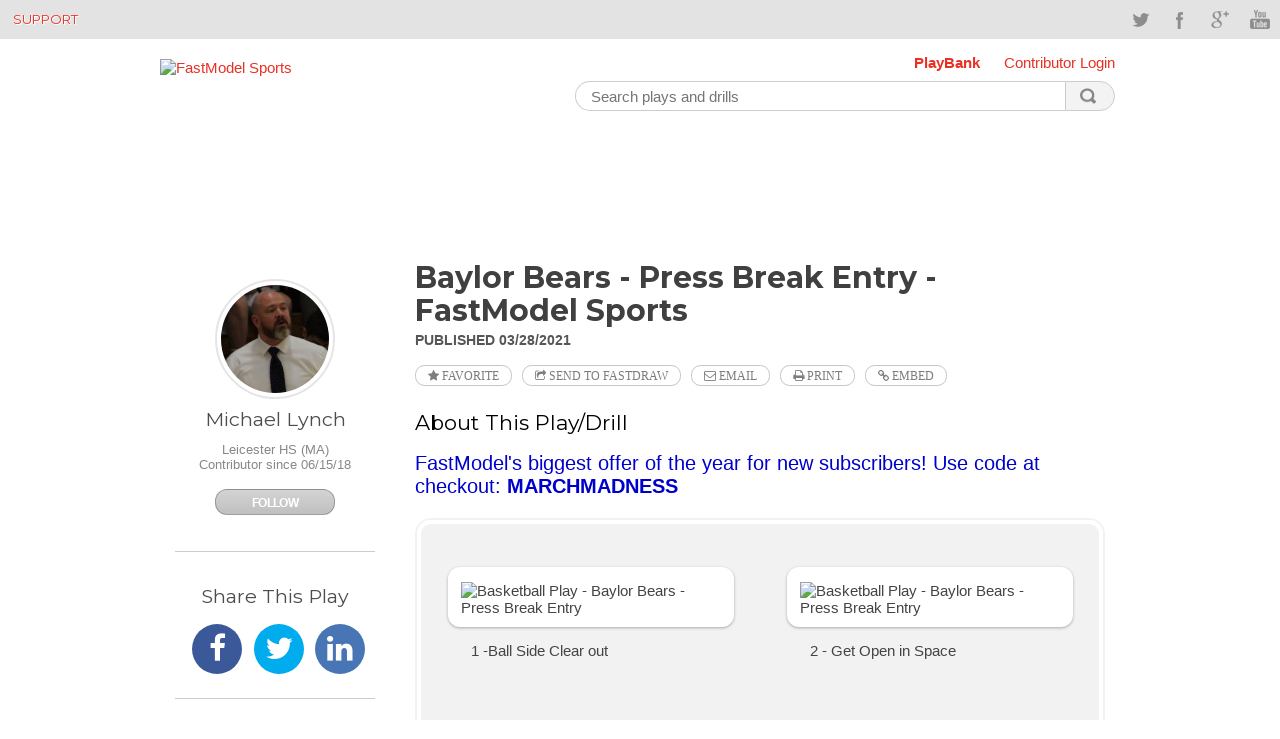

--- FILE ---
content_type: text/html;charset=utf-8
request_url: http://www.fastmodelsports.com/library/basketball/fastdraw/374152/play-Baylor-Bears--Press-Break-Entry
body_size: 23725
content:
<!DOCTYPE html>
<html>
	<head>
    <meta http-equiv="Content-Type" content="text/html; charset=UTF-8">
<meta charset="UTF-8">
<meta name="HandheldFriendly" content="true" />
<meta name="viewport" content="width=1280, user-scalable=yes" />
<meta name="date" content="2013-07-01">
<meta property="og:url" content="http://www.fastmodelsports.com/library/basketball/fastdraw/374152/play-Baylor-Bears--Press-Break-Entry" />
<meta property="fb:app_id" content="209730685784627"/>
<meta name="designer" content="Team FastModel" />
<meta name="alexaVerifyID" content="funUOvZrxu4YACAinAXtv6y4yv8" />
<link rel="shortcut icon" href="/assets/favicon.ico">
	  <script type='text/javascript'>
    var googletag = googletag || {};
    googletag.cmd = googletag.cmd || [];
</script> 

    <title>Baylor Bears - Press Break Entry - FastModel Sports</title>
    <link href='//fonts.googleapis.com/css?family=Montserrat:400,700' rel='stylesheet' type='text/css'>
    <link href='//fonts.googleapis.com/css?family=Droid+Serif:400,700,400italic' rel='stylesheet' type='text/css'>
    <meta name="viewport" content="width=device-width, initial-scale=1.0, user-scalable=yes" />

    <meta name="apple-itunes-app" content="app-id=664362361">

    <link href="/assets/application-cf750439c18a4511f43e64e714edff1d.css" media="all" rel="stylesheet" type="text/css" />
    <script src="/assets/application-ac296d9a18d09788fef23fa999b96ac9.js" type="text/javascript"></script>
    <meta content="authenticity_token" name="csrf-param" />
<meta content="uXMb+2r6ibphcdJ0WPtm/P4/4/9lIGATjOmjNkCO2es=" name="csrf-token" />

	  	<meta name="description" content="FastModel Library: FastModel&amp;#39;s biggest offer of the year for new subscribers! Use code at checkout: MARCHMADNESS">
	<meta name="keywords" content="PRESS BREAK, LATE GAME SITUATIONS,  AFTER TIMEOUT">
	<meta property="og:description" content="FastModel Library: FastModel&amp;#39;s biggest offer of the year for new subscribers! Use code at checkout: MARCHMADNESS" />
	<meta property="og:title" content="Baylor Bears - Press Break Entry - FastModel Sports">
  <meta property="og:image" content="https://media.fastmodelsports.com/FastTradePreview?pageId=374152&width=400&height=400&start=0&frameCount=1&title=false&label=false"/>
  	<meta name="date" content="2021-03-28">
  	<link href="/library/basketball/fastdraw/374152/play-Baylor-Bears--Press-Break-Entry" rel="canonical" />

	</head>
	<body class="plays-library">
	  	<div id="topbar" class="cf">
       <div class="container">
        <div class="callus"><a href="//www.fastmodelsports.com/coaching-software/help-tips-tricks/" title="Support">Support</a></div>
        <div class="social-icons cf">
            <ul>
                <li class="social-twitter"><a href="http://www.twitter.com/FastModel" target="_blank" data-original-title="Twitter">Twitter</a></li>
                <li class="social-facebook"><a href="https://www.facebook.com/fastmodel" target="_blank" data-original-title="Facebook">Facebook</a></li>
                <li class="social-googleplus"><a href="https://plus.google.com/109102873023920135120" target="_blank" data-original-title="Google">Google+</a></li>
                <li class="social-youtube"><a href="http://www.youtube.com/user/FastModelSports" target="_blank" data-original-title="YouTube">YouTube</a></li>
            </ul>
        </div>
    </div>
</div>

		<div class="app-container">



<!-- BEGIN OPTIONAL TITLE BAR AND MAIN CONTENT AREA -->
<div class="plays-header">
        <span style="padding-left:200px;">&nbsp;</span>
    <div class="header-menu">
        <a style="font-weight:bold;" href="/library/">PlayBank</a>
            <a href="/library/login" data-modal-target="section.account.modal.login">Contributor Login</a>
    </div>

    <div class="logo">
        <a href="//fastmodelsports.com">
            <img style="border: 0px;" src="//media.fastmodelsports.com/assets/logos/fastmodel_logo.png" alt="FastModel Sports">
        </a>
<!--        <span style="float:right">-->
<!--              <a href="" title="PlayBank">Basketball Library</a>-->
<!--              <a href="#" title="RSS Feed" class="rss"><img width="10px" src="/assets/rss.png"/></a>-->
<!--        </span>-->
    </div>

    <div>
        <div class="search">
            <form name="searchForm" id="search_form" method="get" action="/library/basketball/search">
                    <input type="text" id="search_terms" class="text" name="searchString" placeholder="Search plays and drills" value=""/>
                <button id="search_button" class="search"></button>
            </form>
        </div>
        <div style="float: right;"><img alt="Spinner" id="search_spinner" src="/assets/spinner-fd9e530edfb654870fe63fd231a80e9e.gif" style="padding-top: 18px; display: none;" /></div>
    </div>
        <section class="account modal login">
              <h2>Sign In</h2>
  <form action="/library/login" method="post" data-remote>
	    <span class="field-group">
	      <span class="error indicator email"></span>
	      <span class="error message email"></span>
	      <input id="entered_email" class="text" type="text" name="email" placeholder="Email Address" />
	    </span>
	    <span class="field-group">
	      <span class="error indicator password"></span>
	      <span class="error message password"></span>
	      <input class="text" type="password" name="password" placeholder="Password" />
	    </span>
	      <input type="hidden" name="rememberMe" value="true"/>
	    <span class="field-group">
	      <span class="error message general "></span>
	    </span>
	    <span class="forgot">


	      <a id="forgot_password_popup" href="#">Forgot password?</a>
	    </span>
	      <span class="activity-indicator"></span>
	    <input class="submit" type="submit" value="Sign In" />
  </form>
  <div class="alternate">
	    <p>Or sign in with</p>
	    <hr/>
            <a class="facebook" href="/library/auth/facebook"><span></span>Facebook</a><span class="or"> or </span>
			<!-- <a class="twitter" href="#"><span></span>Twitter</a> -->
	    <p>Don't have an account? <a class="signup" href="/library/signup"
	                                 data-modal-target="section.account.modal.signup">Sign up now</a></p>
  </div>

  
<div id="enter_email_dialog" title="Password Reset" style="display:none; padding: 15px; background: none;">
    <p style="font-family: arial, Arial, Helvetica, sans-serif; font-size: 15px; font-weight: normal;">
        Please enter the email address for your account. If we have this on file, we will send an email containing a code that you will enter on the next page.
    </p>

    <form accept-charset="UTF-8" action="/library/send_password_reset_request" id="submit_password_reset" method="post"><div style="margin:0;padding:0;display:inline"><input name="utf8" type="hidden" value="&#x2713;" /><input name="authenticity_token" type="hidden" value="uXMb+2r6ibphcdJ0WPtm/P4/4/9lIGATjOmjNkCO2es=" /></div>        <div style="float: left; width: 90%;">
            <div class="email_label" style="float: left; width: 75px; margin-top: 5px;"><label for="Email:">Email:</label></div>
            <div class="email_field" style="float: left; width: 125px;"><input id="email_for_reset" name="email_for_reset" size="40" type="text" /></div>
        </div>
        <div style="font-size: 12px; float: left; padding-top:45px;">
            <a href="#" class="reset_popup">Back to Login</a>
        </div>
        <div style="width: 175px; float: right; padding-top:25px;">
            <input name="commit" type="submit" value="Send Email" />
        </div>

</form></div>

<div id="success_dialog" title="Password Reset" style="display:none; padding: 15px;background: none;">
	<p style="font-family: arial, Arial, Helvetica, sans-serif; font-size: 15px; font-weight: normal;">
		An email has been sent to the email address below. Please open it and follow the instructions contained within to reset your password. Once you have reset your password, you can return to the login screen to retrieve your renewal information.
	</p>

	<div style="width: 90%; text-align: center; font-size: 12px;">
		<p id="good_email"></p>
	</div>
</div>


        </section>
</div>




<div class="single-play">
  <!-- PlayBank Homepage Leaderboard - 970x90 -->
<div id='div-gpt-ad-1458318214166-0' style='height:90px; width:970px;'>
  <script type='text/javascript'>
    googletag.cmd.push(function() { googletag.display('div-gpt-ad-1458318214166-0'); });
  </script>
</div>
</div>
<div class="single-play">
  <section class="play">
    <h1> Baylor Bears - Press Break Entry - FastModel Sports</h1>
    <span class="details">
      <span class="date">Published 03/28/2021</span>
      <span class="author">by Michael Lynch</span>
    </span>
    <a href="javascript:void(&#x27;toggle-favorite&#x27;);" class="favorite fa fa-star action-button--with-text" data-identifier="374152" data-login-required="true" data-request-path="/library/basketball/favorites" data-token="uXMb+2r6ibphcdJ0WPtm/P4/4/9lIGATjOmjNkCO2es="> Favorite</a>
    <a href="javascript:void(&#x27;fast-trade&#x27;);" class="fast-trade action-button--with-text fa fa-share-square-o" data-identifier="374152" data-request-path="/library/basketball/send_to_fastdraw/374152" data-title="&#x27;Baylor Bears - Press Break Entry&#x27;" data-token="uXMb+2r6ibphcdJ0WPtm/P4/4/9lIGATjOmjNkCO2es=" id="fast-trade-link"> Send to FastDraw</a>
    <a href="javascript:void(&#x27;fast-trade&#x27;);" class="fast-trade action-button--with-text fast-trade--email fa fa-envelope-o" data-identifier="374152" data-request-path="/library/basketball/send_to_fastdraw/374152" data-title="&#x27;Baylor Bears - Press Break Entry&#x27;" data-token="uXMb+2r6ibphcdJ0WPtm/P4/4/9lIGATjOmjNkCO2es=" id="fast-trade-email-link"> Email</a>
    <a class="fa fa-print action-button--with-text print"
      href="https://media-pdf.fastmodelsports.com/FastTradePDF?pageId=374152"
      data-window-target="section.modal.iframe"> Print</a>
    <a class="embed fa fa-link action-button--with-text"
      href="https://content.fastmodelsports.com/embedImageDialog.jsp?pageId=374152"
      data-modal-iframe="section.modal.iframe"> Embed</a>

    <div class="override-gray-background">
        <h2>About This Play/Drill</h2>
        <p>
	<span style="caret-color: rgb(0, 0, 205); color: rgb(0, 0, 205); font-size: 20px;">FastModel&#39;s biggest offer of the year for new subscribers! Use code at checkout:&nbsp;</span><b style="caret-color: rgb(0, 0, 205); color: rgb(0, 0, 205); font-size: 20px;">MARCHMADNESS</b></p>

    </div>

    <div class="visual"><div>
	      <ul class="frames">
		          <li><img class="play_img" src="https://media.fastmodelsports.com/FastTradePreview?pageId=374152&amp;width=512&amp;start=0&amp;frameCount=1&amp;title=false&amp;label=false" style="height: auto;" alt='Basketball Play - Baylor Bears - Press Break Entry'></li>
		          <li><img class="play_img" src="https://media.fastmodelsports.com/FastTradePreview?pageId=374152&amp;width=512&amp;start=1&amp;frameCount=1&amp;title=false&amp;label=false" style="height: auto;" alt='Basketball Play - Baylor Bears - Press Break Entry'></li>
	      </ul>

         <div class="play description" style="margin: 0 25px 0 25px;">
          <ul>
	<li>
		<p style="margin-top: 0in; margin-right: 0in; margin-bottom: 0in; margin-left: 0in">
			1 -Ball Side Clear out</p>
	</li>
	<li>
		<p style="margin-top: 0in; margin-right: 0in; margin-bottom: 0in; margin-left: 0in">
			2 - Get Open in Space</p>
	</li>
</ul>

         </div>

        <div class="video"><blockquote class="twitter-tweet">
	<p dir="ltr" lang="en">
		Video Roundup ð??¹ Run this action BEFORE ball screens - <a href="https://t.co/0LsPVrXsv2">https://t.co/0LsPVrXsv2</a> <a href="https://t.co/XH4Mf9mUMv">pic.twitter.com/XH4Mf9mUMv</a></p>
	&mdash; ð??? FastModel Sports ð??» 15% off: MARCHMADNESS (@FastModel) <a href="https://twitter.com/FastModel/status/1375933296111149062?ref_src=twsrc%5Etfw">March 27, 2021</a></blockquote>
<script async src="https://platform.twitter.com/widgets.js" charset="utf-8"></script></div>
    </div></div>

    <ul class="tags">
        <li>
          <a class="tag action-button--with-text"
            href="/library/basketball/search?searchString=PRESS+BREAK">
            PRESS BREAK
          </a>
        </li>
        <li>
          <a class="tag action-button--with-text"
            href="/library/basketball/search?searchString=LATE+GAME+SITUATIONS">
            LATE GAME SITUATIONS
          </a>
        </li>
        <li>
          <a class="tag action-button--with-text"
            href="/library/basketball/search?searchString=AFTER+TIMEOUT">
            AFTER TIMEOUT
          </a>
        </li>
    </ul>

  </section>
  <section class="social">
    <section class="contributor">
      <h1>Contributed By</h1>
      <a href="/library/contributors/0afc748b3b5d97b53f437e7b61f4359a/Michael-Lynch-Leicester-HS-(MA)" class="">
        <span class="photo">
          <img src="https://download.fastmodeltechnologies.com/contributors/MichaelLynch.jpg" alt="Photo of Michael Lynch" />
        </span>
        <h2>Michael Lynch</h2>
        <span class="organization">Leicester HS (MA)</span>
	        	<span class="since">Contributor since 06/15/18</span>
			<a href="javascript:void(&#x27;toggle-follow&#x27;);" class="follow" data-login-required="true" data-subscribe-path="/library/channel_subscription/0afc748b3b5d97b53f437e7b61f4359a" data-token="uXMb+2r6ibphcdJ0WPtm/P4/4/9lIGATjOmjNkCO2es=" following_name="Michael Lynch">Follow</a>
</a>    </section>
    <section class="share">
      <h1>Share This Play</h1>
      <a href="https://facebook.com/sharer.php?u=http://www.fastmodelsports.com/library/basketball/fastdraw/374152/play-Baylor-Bears--Press-Break-Entry" class="fast-trade--facebook fa fa-facebook bg-facebook-blue" target="_blank"></a>
      <a href="https://twitter.com/intent/tweet?url=http://www.fastmodelsports.com/library/basketball/fastdraw/374152/play-Baylor-Bears--Press-Break-Entry&amp;text=Baylor Bears - Press Break Entry" class="fast-trade--twitter fa fa-twitter bg-twitter-blue" target="_blank"></a>
      <a href="https://www.linkedin.com/shareArticle?mini=true&amp;url=http://www.fastmodelsports.com/library/basketball/fastdraw/374152/play-Baylor-Bears--Press-Break-Entry&amp;title=Baylor Bears - Press Break Entry&amp;source=FastModel%20Sports" class="fast-trade--linkedin fa fa-linkedin bg-linkedin-blue" target="_blank"></a>
    </section>
    <section class="join">
  <a href="#" data-modal-target="section.account.modal.signup">
    <h2>Join Now</h2>
    <div class="circle-divider"><div class="down-indicator"></div></div>
    <p>Sign up now to save and share your favorite plays, follow coach contributors, and receive exclusive content and offers via email.</p>
    <span>Sign Up</span>
  </a>
</section>
<section class="account modal signup">
  <h2>Join Now</h2>
<p>Sign up now to save and share your favorite plays, follow coach contributors, and receive exclusive content and offers via email.</p>
<form action="/library/signup" data-remote>
  <span class="field-group doubled">
     <span>
       <span class="error indicator first-name"></span>
       <span class="error indicator last-name"></span>
     </span>
     <span>
       <span class="error message first-name"></span>
       <span class="error message last-name"></span>
     </span>
     <span class="field-group">
       <input class="text name" type="text" name="first_name" placeholder="First Name" />
       <input class="text name" type="text" name="last_name" placeholder="Last Name" />
     </span>
  </span>
  <span class="field-group">
    <span class="error indicator email"></span>
    <span class="error message email"></span>
    <input class="text" type="text" name="email" placeholder="Email Address" />
  </span>
  <span class="field-group">
    <span class="error indicator password"></span>
    <span class="error message password"></span>
    <input class="text" type="password" name="password" placeholder="Password" />
  </span>
  <span class="field-group">
    <label>
      <input type="checkbox" name="subscribe_to_list" checked></input>
      I agree to receive exclusive content and offers via email.
    </label>
  </span>
  <span class="field-group">
    <span class="error message general"></span>
  </span>
  <span class="activity-indicator"></span>
  <input class="submit" id="signup_btn" type="submit" value="Sign Up Now" />
</form>
<div class="alternate">
  <p>Or sign up with</p>
  <hr/>
  <a class="facebook" id="signup_btn" href="/library/auth/facebook"><span></span>Facebook</a><span class="or"> or </span>
  <!-- <a class="twitter" href="#"><span></span>Twitter</a> -->
  <p>Already have an account? <a class="login" href="/library/login" 
        data-modal-target="section.account.modal.login" >Sign in now</a></p>
</div>
<section class="account modal signup-complete"  >
  <h2>Thank you!</h2>
  <p>You have successfully signed up for the FastModel Sports Library.</p>
  <hr/>
  <button>Continue to Library</button>
</section>

</section>

    <section class="share">
      <!-- /103702058/PBSR1-200x200 -->
<div id='div-gpt-ad-1458318214166-1' style='height:200px; width:200px;'>
  <script type='text/javascript'>
    googletag.cmd.push(function() { googletag.display('div-gpt-ad-1458318214166-1'); });
  </script>
</div>
    </section>
  </section>
</div>
<section class="modal iframe">
</section>

<script type="text/javascript">
$(function () {
  var sizeVideoAd = function () {
    $('#fastdraw-ad-video').attr('height', $('#fastdraw-ad-video').outerWidth() * (1/1.78));
  };

  $(window).resize(sizeVideoAd);
  sizeVideoAd();
});
</script>

</div>
            <section class="fasttrade modal form">

	<h2>Send a FastTrade</h2>
	<p>
		Send <span id="play_title"></span> to your FastDraw library or email to a friend.
	</p>

	<form id="fasttrade" action="#">
	  <span class="field-group">
	    <span class="error indicator email"></span>
	    <span class="error message email"></span>
		<input class='text' type='text' name='email' placeholder='Email Address' />
	  <span class="field-group">
	    <span class="error message general"></span>
	  </span>
	  <span class="activity-indicator"></span>
	  <input class="submit" id="submit_fasttrade" type="submit" value="Submit" />
	</form>
</section>
            <section id="fasttrade-email-modal" class="fasttrade fasttrade-email modal">
  <h2>Email This Play</h2>
  <p>
    Email <span id="play_title"></span> to a friend.
  </p>

  <form id="fasttrade-email" action="#">
    <span class="field-group">
      <span class="error indicator email"></span>
      <span class="error message email"></span>
      <input class='text' type='text' name='email' placeholder='Email Address' />
      <span class="field-group">
      <span class="error message general"></span>
    </span>
    <span class="activity-indicator"></span>
    <input class="submit" id="fasttrade-email-submit" type="submit" value="Submit"/>
  </form>
</section>
            <section id="fasttrade-success-modal" class="fasttrade modal complete" >
  <h2 class="fasttrade--h2">Your FastTrade was sent successfully!</h2>
  <hr/>
  <button>Close</button>
</section>
            <footer class="container cf">
  <nav class="foot-nav">
		<ul>
		  

		    
		    <li class="folder-collection folder"><a href="/about-us/">About Us</a></li>
		    

		    

		  

		    
		    <li class="page-collection"><a href="/contact/">Contact</a></li>
		    

		    

		  

		    
		    <li class="page-collection"><a href="/careers/">Careers</a></li>
		    

		    

		  

		    
		    <li class="page-collection"><a href="/privacy-policy/">Privacy Policy</a></li>
		    

		    

		  

		    
		    <li class="page-collection"><a href="/terms-of-use/">Terms of Use</a></li>
		    

		    

		  
		</ul>
	</nav>

  &copy; 2026 FastModel Sports. v<span>1.0</span> All rights reserved

  	<script type="text/javascript" src="http://w.sharethis.com/button/buttons.js"></script>
	<script type="text/javascript" src="//connect.facebook.net/en_US/all.js" data-facebook-app-id="209730685784627"></script>

  <script type="text/javascript">
  	jQuery(document).ready(function(){
  		jQuery('.embed').click(function() {
  			jQuery('.iframe').css({"height": "80%", "width": "75%"});
  		});
  	});
  </script>
    <script type="text/javascript">
        $(document).ready(function () {
            $('#search_button').click(function () {
                $('#search_spinner').show();
            });
        });
    </script>
    <script src="//ajax.googleapis.com/ajax/libs/jqueryui/1.10.2/jquery-ui.min.js"></script>
    <link rel="stylesheet" href="//ajax.googleapis.com/ajax/libs/jqueryui/1.10.2/themes/smoothness/jquery-ui.css" />

    <script type="text/javascript" charset="utf-8">
        $(document).ready(function(){
            $('#forgot_password_popup').click(function() {
				var email_if_entered = $('#entered_email').val();
				$('#email_for_reset').val(email_if_entered);
                $("#enter_email_dialog").dialog({
                    height: 275,
                    width: 500,
                    modal: true
                })
                $("#enter_email_dialog").parent().css("z-index", "99999");
            });


			$('.reset_popup').click(function() {
	            $('#enter_email_dialog').dialog('close');
            });

	        $('#submit_password_reset').submit(function(e) {
	             e.preventDefault();
	             var email = jQuery("#email_for_reset").val();
	             if (email.length > 0) {

	               $.ajax({
	                  data: 'email=' + email,
	                  dataType: 'json',
	                  headers: {'X-CSRF-Token': 'uXMb+2r6ibphcdJ0WPtm/P4/4/9lIGATjOmjNkCO2es='},
	                  type: 'post',
	                  url: '/library/send_password_reset_request',
	                  success: function(result) {
	                     jQuery('#good_email').html(email);
	                     jQuery('#success_dialog').dialog({
	                         height: 275,
	                         width: 500,
	                         modal: true
	                     });
	                     $('#enter_email_dialog').dialog('close');
		                 $("#success_dialog").parent().css("z-index", "99999");
	                  },
	                  error: function (xhr, message, thrownError){
	                     alert('There is a problem with the email. Please try again.');
	                  }
	               });
	             } else {
	               alert('Problem: you must enter an email. Please try again.')
	             }
	         })
        });
    </script>
	<script type="text/javascript">
    $(document).ready(function(){
      // Special logic to deal with the 1 frame scenario.
      if ($('.play_img').length == 1) {
        $('.visual').addClass('one_frame');
      }
    });
 	</script>

</footer>

            <!-- Google Tag Manager -->
<noscript><iframe src="//www.googletagmanager.com/ns.html?id=GTM-TRNCF7"
height="0" width="0" style="display:none;visibility:hidden"></iframe></noscript>
<script>(function(w,d,s,l,i){w[l]=w[l]||[];w[l].push({'gtm.start':
new Date().getTime(),event:'gtm.js'});var f=d.getElementsByTagName(s)[0],
j=d.createElement(s),dl=l!='dataLayer'?'&l='+l:'';j.async=true;j.src=
'//www.googletagmanager.com/gtm.js?id='+i+dl;f.parentNode.insertBefore(j,f);
})(window,document,'script','dataLayer','GTM-TRNCF7');</script>
<!-- End Google Tag Manager -->

            <!-- %= render :partial => "shared/referral_candy" % -->
	</body>
</html>


--- FILE ---
content_type: application/javascript
request_url: http://www.fastmodelsports.com/assets/application-ac296d9a18d09788fef23fa999b96ac9.js
body_size: 52189
content:
(function(b,n){"object"===typeof module&&"object"===typeof module.exports?module.exports=b.document?n(b,!0):function(b){if(!b.document)throw Error("jQuery requires a window with a document");return n(b)}:n(b)})("undefined"!==typeof window?window:this,function(b,n){function k(a){var c=a.length,d=e.type(a);return"function"===d||e.isWindow(a)?!1:1===a.nodeType&&c?!0:"array"===d||0===c||"number"===typeof c&&0<c&&c-1 in a}function t(a,c,d){if(e.isFunction(c))return e.grep(a,function(a,e){return!!c.call(a,
e,a)!==d});if(c.nodeType)return e.grep(a,function(a){return a===c!==d});if("string"===typeof c){if(Ab.test(c))return e.filter(c,a,d);c=e.filter(c,a)}return e.grep(a,function(a){return 0<=e.inArray(a,c)!==d})}function h(a,c){do a=a[c];while(a&&1!==a.nodeType);return a}function g(a){var c=ab[a]={};e.each(a.match(U)||[],function(a,e){c[e]=!0});return c}function f(){x.addEventListener?(x.removeEventListener("DOMContentLoaded",r,!1),b.removeEventListener("load",r,!1)):(x.detachEvent("onreadystatechange",
r),b.detachEvent("onload",r))}function r(){if(x.addEventListener||"load"===event.type||"complete"===x.readyState)f(),e.ready()}function m(a,c,d){if(void 0===d&&1===a.nodeType)if(d="data-"+c.replace(Bb,"-$1").toLowerCase(),d=a.getAttribute(d),"string"===typeof d){try{d="true"===d?!0:"false"===d?!1:"null"===d?null:+d+""===d?+d:Cb.test(d)?e.parseJSON(d):d}catch(l){}e.data(a,c,d)}else d=void 0;return d}function y(a){for(var c in a)if(!("data"===c&&e.isEmptyObject(a[c]))&&"toJSON"!==c)return!1;return!0}
function w(a,c,d,l){if(e.acceptData(a)){var p=e.expando,q=a.nodeType,b=q?e.cache:a,f=q?a[p]:a[p]&&p;if(f&&b[f]&&(l||b[f].data)||!(void 0===d&&"string"===typeof c)){f||(f=q?a[p]=Y.pop()||e.guid++:p);b[f]||(b[f]=q?{}:{toJSON:e.noop});if("object"===typeof c||"function"===typeof c)l?b[f]=e.extend(b[f],c):b[f].data=e.extend(b[f].data,c);a=b[f];l||(a.data||(a.data={}),a=a.data);void 0!==d&&(a[e.camelCase(c)]=d);"string"===typeof c?(d=a[c],null==d&&(d=a[e.camelCase(c)])):d=a;return d}}}function s(a,c,d){if(e.acceptData(a)){var l,
p,q=a.nodeType,b=q?e.cache:a,f=q?a[e.expando]:e.expando;if(b[f]){if(c&&(l=d?b[f]:b[f].data)){e.isArray(c)?c=c.concat(e.map(c,e.camelCase)):c in l?c=[c]:(c=e.camelCase(c),c=c in l?[c]:c.split(" "));for(p=c.length;p--;)delete l[c[p]];if(d?!y(l):!e.isEmptyObject(l))return}if(!d&&(delete b[f].data,!y(b[f])))return;q?e.cleanData([a],!0):v.deleteExpando||b!=b.window?delete b[f]:b[f]=null}}}function z(){return!0}function A(){return!1}function u(){try{return x.activeElement}catch(a){}}function M(a){var c=
bb.split("|");a=a.createDocumentFragment();if(a.createElement)for(;c.length;)a.createElement(c.pop());return a}function D(a,c){var d,l,p=0,q=typeof a.getElementsByTagName!==R?a.getElementsByTagName(c||"*"):typeof a.querySelectorAll!==R?a.querySelectorAll(c||"*"):void 0;if(!q){q=[];for(d=a.childNodes||a;null!=(l=d[p]);p++)!c||e.nodeName(l,c)?q.push(l):e.merge(q,D(l,c))}return void 0===c||c&&e.nodeName(a,c)?e.merge([a],q):q}function E(a){Pa.test(a.type)&&(a.defaultChecked=a.checked)}function C(a,c){return e.nodeName(a,
"table")&&e.nodeName(11!==c.nodeType?c:c.firstChild,"tr")?a.getElementsByTagName("tbody")[0]||a.appendChild(a.ownerDocument.createElement("tbody")):a}function G(a){a.type=(null!==e.find.attr(a,"type"))+"/"+a.type;return a}function K(a){var c=Db.exec(a.type);c?a.type=c[1]:a.removeAttribute("type");return a}function N(a,c){for(var d,l=0;null!=(d=a[l]);l++)e._data(d,"globalEval",!c||e._data(c[l],"globalEval"))}function Z(a,c){if(1===c.nodeType&&e.hasData(a)){var d,l,p;l=e._data(a);var q=e._data(c,l),
b=l.events;if(b)for(d in delete q.handle,q.events={},b){l=0;for(p=b[d].length;l<p;l++)e.event.add(c,d,b[d][l])}q.data&&(q.data=e.extend({},q.data))}}function O(a,c){var d=e(c.createElement(a)).appendTo(c.body),l=b.getDefaultComputedStyle?b.getDefaultComputedStyle(d[0]).display:e.css(d[0],"display");d.detach();return l}function J(a){var c=x,d=cb[a];if(!d){d=O(a,c);if("none"===d||!d)za=(za||e("<iframe frameborder='0' width='0' height='0'/>")).appendTo(c.documentElement),c=(za[0].contentWindow||za[0].contentDocument).document,
c.write(),c.close(),d=O(a,c),za.detach();cb[a]=d}return d}function V(a,c){return{get:function(){var d=a();if(null!=d)if(d)delete this.get;else return(this.get=c).apply(this,arguments)}}}function sa(a,c){if(c in a)return c;for(var d=c.charAt(0).toUpperCase()+c.slice(1),e=c,p=db.length;p--;)if(c=db[p]+d,c in a)return c;return e}function S(a,c){for(var d,l,p,q=[],b=0,f=a.length;b<f;b++)if(l=a[b],l.style)if(q[b]=e._data(l,"olddisplay"),d=l.style.display,c)!q[b]&&"none"===d&&(l.style.display=""),""===
l.style.display&&Aa(l)&&(q[b]=e._data(l,"olddisplay",J(l.nodeName)));else if(!q[b]&&(p=Aa(l),d&&"none"!==d||!p))e._data(l,"olddisplay",p?d:e.css(l,"display"));for(b=0;b<f;b++)if(l=a[b],l.style&&(!c||"none"===l.style.display||""===l.style.display))l.style.display=c?q[b]||"":"none";return a}function F(a,c,d){return(a=Eb.exec(c))?Math.max(0,a[1]-(d||0))+(a[2]||"px"):c}function ta(a,c,d,l,p){c=d===(l?"border":"content")?4:"width"===c?1:0;for(var q=0;4>c;c+=2)"margin"===d&&(q+=e.css(a,d+ia[c],!0,p)),l?
("content"===d&&(q-=e.css(a,"padding"+ia[c],!0,p)),"margin"!==d&&(q-=e.css(a,"border"+ia[c]+"Width",!0,p))):(q+=e.css(a,"padding"+ia[c],!0,p),"padding"!==d&&(q+=e.css(a,"border"+ia[c]+"Width",!0,p)));return q}function Ga(a,c,d){var l=!0,p="width"===c?a.offsetWidth:a.offsetHeight,q=ja(a),b=v.boxSizing()&&"border-box"===e.css(a,"boxSizing",!1,q);if(0>=p||null==p){p=X(a,c,q);if(0>p||null==p)p=a.style[c];if(Ha.test(p))return p;l=b&&(v.boxSizingReliable()||p===a.style[c]);p=parseFloat(p)||0}return p+ta(a,
c,d||(b?"border":"content"),l,q)+"px"}function I(a,c,d,e,p){return new I.prototype.init(a,c,d,e,p)}function ka(){setTimeout(function(){da=void 0});return da=e.now()}function la(a,c){var d,e={height:a},p=0;for(c=c?1:0;4>p;p+=2-c)d=ia[p],e["margin"+d]=e["padding"+d]=a;c&&(e.opacity=e.width=a);return e}function L(a,c,d){for(var e,p=(Ba[c]||[]).concat(Ba["*"]),q=0,b=p.length;q<b;q++)if(e=p[q].call(d,c,a))return e}function B(a,c){var d,l,p,q,b;for(d in a)if(l=e.camelCase(d),p=c[l],q=a[d],e.isArray(q)&&
(p=q[1],q=a[d]=q[0]),d!==l&&(a[l]=q,delete a[d]),(b=e.cssHooks[l])&&"expand"in b)for(d in q=b.expand(q),delete a[l],q)d in a||(a[d]=q[d],c[d]=p);else c[l]=p}function P(a,c,d){var l,p=0,q=Ia.length,b=e.Deferred().always(function(){delete f.elem}),f=function(){if(l)return!1;for(var c=da||ka(),c=Math.max(0,g.startTime+g.duration-c),d=1-(c/g.duration||0),e=0,p=g.tweens.length;e<p;e++)g.tweens[e].run(d);b.notifyWith(a,[g,d,c]);if(1>d&&p)return c;b.resolveWith(a,[g]);return!1},g=b.promise({elem:a,props:e.extend({},
c),opts:e.extend(!0,{specialEasing:{}},d),originalProperties:c,originalOptions:d,startTime:da||ka(),duration:d.duration,tweens:[],createTween:function(c,d){var l=e.Tween(a,g.opts,c,d,g.opts.specialEasing[c]||g.opts.easing);g.tweens.push(l);return l},stop:function(c){var d=0,e=c?g.tweens.length:0;if(l)return this;for(l=!0;d<e;d++)g.tweens[d].run(1);c?b.resolveWith(a,[g,c]):b.rejectWith(a,[g,c]);return this}});d=g.props;for(B(d,g.opts.specialEasing);p<q;p++)if(c=Ia[p].call(g,a,d,g.opts))return c;e.map(d,
L,g);e.isFunction(g.opts.start)&&g.opts.start.call(a,g);e.fx.timer(e.extend(f,{elem:a,anim:g,queue:g.opts.queue}));return g.progress(g.opts.progress).done(g.opts.done,g.opts.complete).fail(g.opts.fail).always(g.opts.always)}function oa(a){return function(c,d){"string"!==typeof c&&(d=c,c="*");var l,p=0,q=c.toLowerCase().match(U)||[];if(e.isFunction(d))for(;l=q[p++];)"+"===l.charAt(0)?(l=l.slice(1)||"*",(a[l]=a[l]||[]).unshift(d)):(a[l]=a[l]||[]).push(d)}}function Ca(a,c,d,l){function p(f){var g;q[f]=
!0;e.each(a[f]||[],function(a,e){var f=e(c,d,l);if("string"===typeof f&&!b&&!q[f])return c.dataTypes.unshift(f),p(f),!1;if(b)return!(g=f)});return g}var q={},b=a===Qa;return p(c.dataTypes[0])||!q["*"]&&p("*")}function wa(a,c){var d,l,p=e.ajaxSettings.flatOptions||{};for(l in c)void 0!==c[l]&&((p[l]?a:d||(d={}))[l]=c[l]);d&&e.extend(!0,a,d);return a}function aa(a,c,d,l){var p;if(e.isArray(c))e.each(c,function(c,e){d||Fb.test(a)?l(a,e):aa(a+"["+("object"===typeof e?c:"")+"]",e,d,l)});else if(!d&&"object"===
e.type(c))for(p in c)aa(a+"["+p+"]",c[p],d,l);else l(a,c)}function ba(){try{return new b.XMLHttpRequest}catch(a){}}function Da(a){return e.isWindow(a)?a:9===a.nodeType?a.defaultView||a.parentWindow:!1}var Y=[],ea=Y.slice,ca=Y.concat,Ea=Y.push,fa=Y.indexOf,xa={},Gb=xa.toString,pa=xa.hasOwnProperty,Ra="".trim,v={},e=function(a,c){return new e.fn.init(a,c)},Hb=/^[\s\uFEFF\xA0]+|[\s\uFEFF\xA0]+$/g,Ib=/^-ms-/,Jb=/-([\da-z])/gi,Kb=function(a,c){return c.toUpperCase()};e.fn=e.prototype={jquery:"1.11.0",
constructor:e,selector:"",length:0,toArray:function(){return ea.call(this)},get:function(a){return null!=a?0>a?this[a+this.length]:this[a]:ea.call(this)},pushStack:function(a){a=e.merge(this.constructor(),a);a.prevObject=this;a.context=this.context;return a},each:function(a,c){return e.each(this,a,c)},map:function(a){return this.pushStack(e.map(this,function(c,d){return a.call(c,d,c)}))},slice:function(){return this.pushStack(ea.apply(this,arguments))},first:function(){return this.eq(0)},last:function(){return this.eq(-1)},
eq:function(a){var c=this.length;a=+a+(0>a?c:0);return this.pushStack(0<=a&&a<c?[this[a]]:[])},end:function(){return this.prevObject||this.constructor(null)},push:Ea,sort:Y.sort,splice:Y.splice};e.extend=e.fn.extend=function(){var a,c,d,l,p,q=arguments[0]||{},b=1,f=arguments.length,g=!1;"boolean"===typeof q&&(g=q,q=arguments[b]||{},b++);"object"!==typeof q&&!e.isFunction(q)&&(q={});b===f&&(q=this,b--);for(;b<f;b++)if(null!=(p=arguments[b]))for(l in p)a=q[l],d=p[l],q!==d&&(g&&d&&(e.isPlainObject(d)||
(c=e.isArray(d)))?(c?(c=!1,a=a&&e.isArray(a)?a:[]):a=a&&e.isPlainObject(a)?a:{},q[l]=e.extend(g,a,d)):void 0!==d&&(q[l]=d));return q};e.extend({expando:"jQuery"+("1.11.0"+Math.random()).replace(/\D/g,""),isReady:!0,error:function(a){throw Error(a);},noop:function(){},isFunction:function(a){return"function"===e.type(a)},isArray:Array.isArray||function(a){return"array"===e.type(a)},isWindow:function(a){return null!=a&&a==a.window},isNumeric:function(a){return 0<=a-parseFloat(a)},isEmptyObject:function(a){for(var c in a)return!1;
return!0},isPlainObject:function(a){var c;if(!a||"object"!==e.type(a)||a.nodeType||e.isWindow(a))return!1;try{if(a.constructor&&!pa.call(a,"constructor")&&!pa.call(a.constructor.prototype,"isPrototypeOf"))return!1}catch(d){return!1}if(v.ownLast)for(c in a)return pa.call(a,c);for(c in a);return void 0===c||pa.call(a,c)},type:function(a){return null==a?a+"":"object"===typeof a||"function"===typeof a?xa[Gb.call(a)]||"object":typeof a},globalEval:function(a){a&&e.trim(a)&&(b.execScript||function(a){b.eval.call(b,
a)})(a)},camelCase:function(a){return a.replace(Ib,"ms-").replace(Jb,Kb)},nodeName:function(a,c){return a.nodeName&&a.nodeName.toLowerCase()===c.toLowerCase()},each:function(a,c,d){var e,p=0,q=a.length;e=k(a);if(d)if(e)for(;p<q&&!(e=c.apply(a[p],d),!1===e);p++);else for(p in a){if(e=c.apply(a[p],d),!1===e)break}else if(e)for(;p<q&&!(e=c.call(a[p],p,a[p]),!1===e);p++);else for(p in a)if(e=c.call(a[p],p,a[p]),!1===e)break;return a},trim:Ra&&!Ra.call("\ufeff\u00a0")?function(a){return null==a?"":Ra.call(a)}:
function(a){return null==a?"":(a+"").replace(Hb,"")},makeArray:function(a,c){var d=c||[];null!=a&&(k(Object(a))?e.merge(d,"string"===typeof a?[a]:a):Ea.call(d,a));return d},inArray:function(a,c,d){var e;if(c){if(fa)return fa.call(c,a,d);e=c.length;for(d=d?0>d?Math.max(0,e+d):d:0;d<e;d++)if(d in c&&c[d]===a)return d}return-1},merge:function(a,c){for(var d=+c.length,e=0,p=a.length;e<d;)a[p++]=c[e++];if(d!==d)for(;void 0!==c[e];)a[p++]=c[e++];a.length=p;return a},grep:function(a,c,d){for(var e=[],p=
0,q=a.length,b=!d;p<q;p++)d=!c(a[p],p),d!==b&&e.push(a[p]);return e},map:function(a,c,d){var e,p=0,q=a.length,b=[];if(k(a))for(;p<q;p++)e=c(a[p],p,d),null!=e&&b.push(e);else for(p in a)e=c(a[p],p,d),null!=e&&b.push(e);return ca.apply([],b)},guid:1,proxy:function(a,c){var d,l;"string"===typeof c&&(l=a[c],c=a,a=l);if(e.isFunction(a))return d=ea.call(arguments,2),l=function(){return a.apply(c||this,d.concat(ea.call(arguments)))},l.guid=a.guid=a.guid||e.guid++,l},now:function(){return+new Date},support:v});
e.each("Boolean Number String Function Array Date RegExp Object Error".split(" "),function(a,c){xa["[object "+c+"]"]=c.toLowerCase()});var ua=function(a){function c(a,c,d,e){var l,p,q,b,f;(c?c.ownerDocument||c:J)!==x&&L(c);c=c||x;d=d||[];if(!a||"string"!==typeof a)return d;if(1!==(b=c.nodeType)&&9!==b)return[];if(K&&!e){if(l=na.exec(a))if(q=l[1])if(9===b)if((p=c.getElementById(q))&&p.parentNode){if(p.id===q)return d.push(p),d}else return d;else{if(c.ownerDocument&&(p=c.ownerDocument.getElementById(q))&&
oa(c,p)&&p.id===q)return d.push(p),d}else{if(l[2])return ca.apply(d,c.getElementsByTagName(a)),d;if((q=l[3])&&C.getElementsByClassName&&c.getElementsByClassName)return ca.apply(d,c.getElementsByClassName(q)),d}if(C.qsa&&(!N||!N.test(a))){p=l=I;q=c;f=9===b&&a;if(1===b&&"object"!==c.nodeName.toLowerCase()){b=u(a);(l=c.getAttribute("id"))?p=l.replace(pa,"\\$&"):c.setAttribute("id",p);p="[id='"+p+"'] ";for(q=b.length;q--;)b[q]=p+n(b[q]);q=da.test(a)&&m(c.parentNode)||c;f=b.join(",")}if(f)try{return ca.apply(d,
q.querySelectorAll(f)),d}catch(g){}finally{l||c.removeAttribute("id")}}}var h;a:{a=a.replace(U,"$1");p=u(a);if(!e&&1===p.length){l=p[0]=p[0].slice(0);if(2<l.length&&"ID"===(h=l[0]).type&&C.getById&&9===c.nodeType&&K&&B.relative[l[1].type]){c=(B.find.ID(h.matches[0].replace(qa,ra),c)||[])[0];if(!c){h=d;break a}a=a.slice(l.shift().value.length)}for(b=X.needsContext.test(a)?0:l.length;b--;){h=l[b];if(B.relative[q=h.type])break;if(q=B.find[q])if(e=q(h.matches[0].replace(qa,ra),da.test(l[0].type)&&m(c.parentNode)||
c)){l.splice(b,1);a=e.length&&n(l);if(!a){ca.apply(d,e);h=d;break a}break}}}v(a,p)(e,c,!K,d,da.test(a)&&m(c.parentNode)||c);h=d}return h}function d(){function a(d,e){c.push(d+" ")>B.cacheLength&&delete a[c.shift()];return a[d+" "]=e}var c=[];return a}function e(a){a[I]=!0;return a}function p(a){var c=x.createElement("div");try{return!!a(c)}catch(d){return!1}finally{c.parentNode&&c.parentNode.removeChild(c)}}function q(a,c){for(var d=a.split("|"),e=a.length;e--;)B.attrHandle[d[e]]=c}function b(a,c){var d=
c&&a,e=d&&1===a.nodeType&&1===c.nodeType&&(~c.sourceIndex||wa)-(~a.sourceIndex||wa);if(e)return e;if(d)for(;d=d.nextSibling;)if(d===c)return-1;return a?1:-1}function f(a){return function(c){return"input"===c.nodeName.toLowerCase()&&c.type===a}}function g(a){return function(c){var d=c.nodeName.toLowerCase();return("input"===d||"button"===d)&&c.type===a}}function h(a){return e(function(c){c=+c;return e(function(d,e){for(var l,p=a([],d.length,c),q=p.length;q--;)if(d[l=p[q]])d[l]=!(e[l]=d[l])})})}function m(a){return a&&
typeof a.getElementsByTagName!==ka&&a}function r(){}function u(a,d){var e,l,p,q,b,f,g;if(b=la[a+" "])return d?0:b.slice(0);b=a;f=[];for(g=B.preFilter;b;){if(!e||(l=xa.exec(b)))l&&(b=b.slice(l[0].length)||b),f.push(p=[]);e=!1;if(l=ga.exec(b))e=l.shift(),p.push({value:e,type:l[0].replace(U," ")}),b=b.slice(e.length);for(q in B.filter)if((l=X[q].exec(b))&&(!g[q]||(l=g[q](l))))e=l.shift(),p.push({value:e,type:q,matches:l}),b=b.slice(e.length);if(!e)break}return d?b.length:b?c.error(a):la(a,f).slice(0)}
function n(a){for(var c=0,d=a.length,e="";c<d;c++)e+=a[c].value;return e}function k(a,c,d){var e=c.dir,l=d&&"parentNode"===e,p=Ga++;return c.first?function(c,d,p){for(;c=c[e];)if(1===c.nodeType||l)return a(c,d,p)}:function(c,d,q){var b,f,g=[O,p];if(q)for(;c=c[e];){if((1===c.nodeType||l)&&a(c,d,q))return!0}else for(;c=c[e];)if(1===c.nodeType||l){f=c[I]||(c[I]={});if((b=f[e])&&b[0]===O&&b[1]===p)return g[2]=b[2];f[e]=g;if(g[2]=a(c,d,q))return!0}}}function y(a){return 1<a.length?function(c,d,e){for(var l=
a.length;l--;)if(!a[l](c,d,e))return!1;return!0}:a[0]}function z(a,c,d,e,l){for(var p,q=[],b=0,f=a.length,g=null!=c;b<f;b++)if(p=a[b])if(!d||d(p,e,l))q.push(p),g&&c.push(b);return q}function w(a,d,p,q,b,f){q&&!q[I]&&(q=w(q));b&&!b[I]&&(b=w(b,f));return e(function(e,l,f,g){var h,m,Q=[],r=[],u=l.length,n;if(!(n=e)){n=d||"*";for(var H=f.nodeType?[f]:f,k=[],va=0,y=H.length;va<y;va++)c(n,H[va],k);n=k}n=a&&(e||!d)?z(n,Q,a,f,g):n;H=p?b||(e?a:u||q)?[]:l:n;p&&p(n,H,f,g);if(q){h=z(H,r);q(h,[],f,g);for(f=h.length;f--;)if(m=
h[f])H[r[f]]=!(n[r[f]]=m)}if(e){if(b||a){if(b){h=[];for(f=H.length;f--;)if(m=H[f])h.push(n[f]=m);b(null,H=[],h,g)}for(f=H.length;f--;)if((m=H[f])&&-1<(h=b?fa.call(e,m):Q[f]))e[h]=!(l[h]=m)}}else H=z(H===l?H.splice(u,H.length):H),b?b(null,l,H,g):ca.apply(l,H)})}function M(a){var c,d,e,l=a.length,p=B.relative[a[0].type];d=p||B.relative[" "];for(var b=p?1:0,q=k(function(a){return a===c},d,!0),f=k(function(a){return-1<fa.call(c,a)},d,!0),g=[function(a,d,e){return!p&&(e||d!==A)||((c=d).nodeType?q(a,d,
e):f(a,d,e))}];b<l;b++)if(d=B.relative[a[b].type])g=[k(y(g),d)];else{d=B.filter[a[b].type].apply(null,a[b].matches);if(d[I]){for(e=++b;e<l&&!B.relative[a[e].type];e++);return w(1<b&&y(g),1<b&&n(a.slice(0,b-1).concat({value:" "===a[b-2].type?"*":""})).replace(U,"$1"),d,b<e&&M(a.slice(b,e)),e<l&&M(a=a.slice(e)),e<l&&n(a))}g.push(d)}return y(g)}function s(a,d){var p=0<d.length,b=0<a.length,q=function(e,l,q,f,g){var h,m,Q,r=0,H="0",n=e&&[],u=[],va=A,k=e||b&&B.find.TAG("*",g),y=O+=null==va?1:Math.random()||
0.1,w=k.length;for(g&&(A=l!==x&&l);H!==w&&null!=(h=k[H]);H++){if(b&&h){for(m=0;Q=a[m++];)if(Q(h,l,q)){f.push(h);break}g&&(O=y)}p&&((h=!Q&&h)&&r--,e&&n.push(h))}r+=H;if(p&&H!==r){for(m=0;Q=d[m++];)Q(n,u,l,q);if(e){if(0<r)for(;H--;)!n[H]&&!u[H]&&(u[H]=ea.call(f));u=z(u)}ca.apply(f,u);g&&(!e&&0<u.length&&1<r+d.length)&&c.uniqueSort(f)}g&&(O=y,A=va);return n};return p?e(q):q}var t,C,B,D,F,v,A,G,P,L,x,E,K,N,aa,ta,oa,I="sizzle"+-new Date,J=a.document,O=0,Ga=0,Z=d(),la=d(),Ca=d(),V=function(a,c){a===c&&
(P=!0);return 0},ka="undefined",wa=-2147483648,S={}.hasOwnProperty,ba=[],ea=ba.pop,sa=ba.push,ca=ba.push,Da=ba.slice,fa=ba.indexOf||function(a){for(var c=0,d=this.length;c<d;c++)if(this[c]===a)return c;return-1},T="(?:\\\\.|[\\w-]|[^\\x00-\\xa0])+".replace("w","w#"),Y="\\[[\\x20\\t\\r\\n\\f]*((?:\\\\.|[\\w-]|[^\\x00-\\xa0])+)[\\x20\\t\\r\\n\\f]*(?:([*^$|!~]?=)[\\x20\\t\\r\\n\\f]*(?:(['\"])((?:\\\\.|[^\\\\])*?)\\3|("+T+")|)|)[\\x20\\t\\r\\n\\f]*\\]",R=":((?:\\\\.|[\\w-]|[^\\x00-\\xa0])+)(?:\\(((['\"])((?:\\\\.|[^\\\\])*?)\\3|((?:\\\\.|[^\\\\()[\\]]|"+
Y.replace(3,8)+")*)|.*)\\)|)",U=/^[\x20\t\r\n\f]+|((?:^|[^\\])(?:\\.)*)[\x20\t\r\n\f]+$/g,xa=/^[\x20\t\r\n\f]*,[\x20\t\r\n\f]*/,ga=/^[\x20\t\r\n\f]*([>+~]|[\x20\t\r\n\f])[\x20\t\r\n\f]*/,ha=/=[\x20\t\r\n\f]*([^\]'"]*?)[\x20\t\r\n\f]*\]/g,ia=RegExp(R),ja=RegExp("^"+T+"$"),X={ID:/^#((?:\\.|[\w-]|[^\x00-\xa0])+)/,CLASS:/^\.((?:\\.|[\w-]|[^\x00-\xa0])+)/,TAG:RegExp("^("+"(?:\\\\.|[\\w-]|[^\\x00-\\xa0])+".replace("w","w*")+")"),ATTR:RegExp("^"+Y),PSEUDO:RegExp("^"+R),CHILD:RegExp("^:(only|first|last|nth|nth-last)-(child|of-type)(?:\\([\\x20\\t\\r\\n\\f]*(even|odd|(([+-]|)(\\d*)n|)[\\x20\\t\\r\\n\\f]*(?:([+-]|)[\\x20\\t\\r\\n\\f]*(\\d+)|))[\\x20\\t\\r\\n\\f]*\\)|)",
"i"),bool:RegExp("^(?:checked|selected|async|autofocus|autoplay|controls|defer|disabled|hidden|ismap|loop|multiple|open|readonly|required|scoped)$","i"),needsContext:RegExp("^[\\x20\\t\\r\\n\\f]*[>+~]|:(even|odd|eq|gt|lt|nth|first|last)(?:\\([\\x20\\t\\r\\n\\f]*((?:-\\d)?\\d*)[\\x20\\t\\r\\n\\f]*\\)|)(?=[^-]|$)","i")},Ea=/^(?:input|select|textarea|button)$/i,ma=/^h\d$/i,W=/^[^{]+\{\s*\[native \w/,na=/^(?:#([\w-]+)|(\w+)|\.([\w-]+))$/,da=/[+~]/,pa=/'|\\/g,qa=/\\([\da-f]{1,6}[\x20\t\r\n\f]?|([\x20\t\r\n\f])|.)/ig,
ra=function(a,c,d){a="0x"+c-65536;return a!==a||d?c:0>a?String.fromCharCode(a+65536):String.fromCharCode(a>>10|55296,a&1023|56320)};try{ca.apply(ba=Da.call(J.childNodes),J.childNodes),ba[J.childNodes.length].nodeType}catch(ua){ca={apply:ba.length?function(a,c){sa.apply(a,Da.call(c))}:function(a,c){for(var d=a.length,e=0;a[d++]=c[e++];);a.length=d-1}}}C=c.support={};F=c.isXML=function(a){return(a=a&&(a.ownerDocument||a).documentElement)?"HTML"!==a.nodeName:!1};L=c.setDocument=function(a){var c=a?a.ownerDocument||
a:J;a=c.defaultView;if(c===x||9!==c.nodeType||!c.documentElement)return x;x=c;E=c.documentElement;K=!F(c);a&&a!==a.top&&(a.addEventListener?a.addEventListener("unload",function(){L()},!1):a.attachEvent&&a.attachEvent("onunload",function(){L()}));C.attributes=p(function(a){a.className="i";return!a.getAttribute("className")});C.getElementsByTagName=p(function(a){a.appendChild(c.createComment(""));return!a.getElementsByTagName("*").length});C.getElementsByClassName=W.test(c.getElementsByClassName)&&
p(function(a){a.innerHTML="<div class='a'></div><div class='a i'></div>";a.firstChild.className="i";return 2===a.getElementsByClassName("i").length});C.getById=p(function(a){E.appendChild(a).id=I;return!c.getElementsByName||!c.getElementsByName(I).length});C.getById?(B.find.ID=function(a,c){if(typeof c.getElementById!==ka&&K){var d=c.getElementById(a);return d&&d.parentNode?[d]:[]}},B.filter.ID=function(a){var c=a.replace(qa,ra);return function(a){return a.getAttribute("id")===c}}):(delete B.find.ID,
B.filter.ID=function(a){var c=a.replace(qa,ra);return function(a){return(a=typeof a.getAttributeNode!==ka&&a.getAttributeNode("id"))&&a.value===c}});B.find.TAG=C.getElementsByTagName?function(a,c){if(typeof c.getElementsByTagName!==ka)return c.getElementsByTagName(a)}:function(a,c){var d,e=[],l=0,p=c.getElementsByTagName(a);if("*"===a){for(;d=p[l++];)1===d.nodeType&&e.push(d);return e}return p};B.find.CLASS=C.getElementsByClassName&&function(a,c){if(typeof c.getElementsByClassName!==ka&&K)return c.getElementsByClassName(a)};
aa=[];N=[];if(C.qsa=W.test(c.querySelectorAll))p(function(a){a.innerHTML="<select t=''><option selected=''></option></select>";a.querySelectorAll("[t^='']").length&&N.push("[*^$]=[\\x20\\t\\r\\n\\f]*(?:''|\"\")");a.querySelectorAll("[selected]").length||N.push("\\[[\\x20\\t\\r\\n\\f]*(?:value|checked|selected|async|autofocus|autoplay|controls|defer|disabled|hidden|ismap|loop|multiple|open|readonly|required|scoped)");a.querySelectorAll(":checked").length||N.push(":checked")}),p(function(a){var d=c.createElement("input");
d.setAttribute("type","hidden");a.appendChild(d).setAttribute("name","D");a.querySelectorAll("[name=d]").length&&N.push("name[\\x20\\t\\r\\n\\f]*[*^$|!~]?=");a.querySelectorAll(":enabled").length||N.push(":enabled",":disabled");a.querySelectorAll("*,:x");N.push(",.*:")});(C.matchesSelector=W.test(ta=E.webkitMatchesSelector||E.mozMatchesSelector||E.oMatchesSelector||E.msMatchesSelector))&&p(function(a){C.disconnectedMatch=ta.call(a,"div");ta.call(a,"[s!='']:x");aa.push("!=",R)});N=N.length&&RegExp(N.join("|"));
aa=aa.length&&RegExp(aa.join("|"));oa=(a=W.test(E.compareDocumentPosition))||W.test(E.contains)?function(a,c){var d=9===a.nodeType?a.documentElement:a,e=c&&c.parentNode;return a===e||!(!e||!(1===e.nodeType&&(d.contains?d.contains(e):a.compareDocumentPosition&&a.compareDocumentPosition(e)&16)))}:function(a,c){if(c)for(;c=c.parentNode;)if(c===a)return!0;return!1};V=a?function(a,d){if(a===d)return P=!0,0;var e=!a.compareDocumentPosition-!d.compareDocumentPosition;if(e)return e;e=(a.ownerDocument||a)===
(d.ownerDocument||d)?a.compareDocumentPosition(d):1;return e&1||!C.sortDetached&&d.compareDocumentPosition(a)===e?a===c||a.ownerDocument===J&&oa(J,a)?-1:d===c||d.ownerDocument===J&&oa(J,d)?1:G?fa.call(G,a)-fa.call(G,d):0:e&4?-1:1}:function(a,d){if(a===d)return P=!0,0;var e,l=0;e=a.parentNode;var p=d.parentNode,q=[a],f=[d];if(!e||!p)return a===c?-1:d===c?1:e?-1:p?1:G?fa.call(G,a)-fa.call(G,d):0;if(e===p)return b(a,d);for(e=a;e=e.parentNode;)q.unshift(e);for(e=d;e=e.parentNode;)f.unshift(e);for(;q[l]===
f[l];)l++;return l?b(q[l],f[l]):q[l]===J?-1:f[l]===J?1:0};return c};c.matches=function(a,d){return c(a,null,null,d)};c.matchesSelector=function(a,d){(a.ownerDocument||a)!==x&&L(a);d=d.replace(ha,"='$1']");if(C.matchesSelector&&K&&(!aa||!aa.test(d))&&(!N||!N.test(d)))try{var e=ta.call(a,d);if(e||C.disconnectedMatch||a.document&&11!==a.document.nodeType)return e}catch(l){}return 0<c(d,x,null,[a]).length};c.contains=function(a,c){(a.ownerDocument||a)!==x&&L(a);return oa(a,c)};c.attr=function(a,c){(a.ownerDocument||
a)!==x&&L(a);var d=B.attrHandle[c.toLowerCase()],d=d&&S.call(B.attrHandle,c.toLowerCase())?d(a,c,!K):void 0;return void 0!==d?d:C.attributes||!K?a.getAttribute(c):(d=a.getAttributeNode(c))&&d.specified?d.value:null};c.error=function(a){throw Error("Syntax error, unrecognized expression: "+a);};c.uniqueSort=function(a){var c,d=[],e=0,l=0;P=!C.detectDuplicates;G=!C.sortStable&&a.slice(0);a.sort(V);if(P){for(;c=a[l++];)c===a[l]&&(e=d.push(l));for(;e--;)a.splice(d[e],1)}G=null;return a};D=c.getText=function(a){var c,
d="",e=0;if(c=a.nodeType)if(1===c||9===c||11===c){if("string"===typeof a.textContent)return a.textContent;for(a=a.firstChild;a;a=a.nextSibling)d+=D(a)}else{if(3===c||4===c)return a.nodeValue}else for(;c=a[e++];)d+=D(c);return d};B=c.selectors={cacheLength:50,createPseudo:e,match:X,attrHandle:{},find:{},relative:{">":{dir:"parentNode",first:!0}," ":{dir:"parentNode"},"+":{dir:"previousSibling",first:!0},"~":{dir:"previousSibling"}},preFilter:{ATTR:function(a){a[1]=a[1].replace(qa,ra);a[3]=(a[4]||a[5]||
"").replace(qa,ra);"~="===a[2]&&(a[3]=" "+a[3]+" ");return a.slice(0,4)},CHILD:function(a){a[1]=a[1].toLowerCase();"nth"===a[1].slice(0,3)?(a[3]||c.error(a[0]),a[4]=+(a[4]?a[5]+(a[6]||1):2*("even"===a[3]||"odd"===a[3])),a[5]=+(a[7]+a[8]||"odd"===a[3])):a[3]&&c.error(a[0]);return a},PSEUDO:function(a){var c,d=!a[5]&&a[2];if(X.CHILD.test(a[0]))return null;if(a[3]&&void 0!==a[4])a[2]=a[4];else if(d&&ia.test(d)&&(c=u(d,!0))&&(c=d.indexOf(")",d.length-c)-d.length))a[0]=a[0].slice(0,c),a[2]=d.slice(0,c);
return a.slice(0,3)}},filter:{TAG:function(a){var c=a.replace(qa,ra).toLowerCase();return"*"===a?function(){return!0}:function(a){return a.nodeName&&a.nodeName.toLowerCase()===c}},CLASS:function(a){var c=Z[a+" "];return c||(c=RegExp("(^|[\\x20\\t\\r\\n\\f])"+a+"([\\x20\\t\\r\\n\\f]|$)"))&&Z(a,function(a){return c.test("string"===typeof a.className&&a.className||typeof a.getAttribute!==ka&&a.getAttribute("class")||"")})},ATTR:function(a,d,e){return function(l){l=c.attr(l,a);if(null==l)return"!="===
d;if(!d)return!0;l+="";return"="===d?l===e:"!="===d?l!==e:"^="===d?e&&0===l.indexOf(e):"*="===d?e&&-1<l.indexOf(e):"$="===d?e&&l.slice(-e.length)===e:"~="===d?-1<(" "+l+" ").indexOf(e):"|="===d?l===e||l.slice(0,e.length+1)===e+"-":!1}},CHILD:function(a,c,d,e,l){var p="nth"!==a.slice(0,3),b="last"!==a.slice(-4),q="of-type"===c;return 1===e&&0===l?function(a){return!!a.parentNode}:function(c,d,f){var g,h,m,Q,r;d=p!==b?"nextSibling":"previousSibling";var H=c.parentNode,n=q&&c.nodeName.toLowerCase();
f=!f&&!q;if(H){if(p){for(;d;){for(h=c;h=h[d];)if(q?h.nodeName.toLowerCase()===n:1===h.nodeType)return!1;r=d="only"===a&&!r&&"nextSibling"}return!0}r=[b?H.firstChild:H.lastChild];if(b&&f){f=H[I]||(H[I]={});g=f[a]||[];Q=g[0]===O&&g[1];m=g[0]===O&&g[2];for(h=Q&&H.childNodes[Q];h=++Q&&h&&h[d]||(m=Q=0)||r.pop();)if(1===h.nodeType&&++m&&h===c){f[a]=[O,Q,m];break}}else if(f&&(g=(c[I]||(c[I]={}))[a])&&g[0]===O)m=g[1];else for(;h=++Q&&h&&h[d]||(m=Q=0)||r.pop();)if((q?h.nodeName.toLowerCase()===n:1===h.nodeType)&&
++m)if(f&&((h[I]||(h[I]={}))[a]=[O,m]),h===c)break;m-=l;return m===e||0===m%e&&0<=m/e}}},PSEUDO:function(a,d){var p,b=B.pseudos[a]||B.setFilters[a.toLowerCase()]||c.error("unsupported pseudo: "+a);return b[I]?b(d):1<b.length?(p=[a,a,"",d],B.setFilters.hasOwnProperty(a.toLowerCase())?e(function(a,c){for(var e,l=b(a,d),p=l.length;p--;)e=fa.call(a,l[p]),a[e]=!(c[e]=l[p])}):function(a){return b(a,0,p)}):b}},pseudos:{not:e(function(a){var c=[],d=[],p=v(a.replace(U,"$1"));return p[I]?e(function(a,c,d,e){e=
p(a,null,e,[]);for(var l=a.length;l--;)if(d=e[l])a[l]=!(c[l]=d)}):function(a,e,l){c[0]=a;p(c,null,l,d);return!d.pop()}}),has:e(function(a){return function(d){return 0<c(a,d).length}}),contains:e(function(a){return function(c){return-1<(c.textContent||c.innerText||D(c)).indexOf(a)}}),lang:e(function(a){ja.test(a||"")||c.error("unsupported lang: "+a);a=a.replace(qa,ra).toLowerCase();return function(c){var d;do if(d=K?c.lang:c.getAttribute("xml:lang")||c.getAttribute("lang"))return d=d.toLowerCase(),
d===a||0===d.indexOf(a+"-");while((c=c.parentNode)&&1===c.nodeType);return!1}}),target:function(c){var d=a.location&&a.location.hash;return d&&d.slice(1)===c.id},root:function(a){return a===E},focus:function(a){return a===x.activeElement&&(!x.hasFocus||x.hasFocus())&&!(!a.type&&!a.href&&!~a.tabIndex)},enabled:function(a){return!1===a.disabled},disabled:function(a){return!0===a.disabled},checked:function(a){var c=a.nodeName.toLowerCase();return"input"===c&&!!a.checked||"option"===c&&!!a.selected},
selected:function(a){a.parentNode&&a.parentNode.selectedIndex;return!0===a.selected},empty:function(a){for(a=a.firstChild;a;a=a.nextSibling)if(6>a.nodeType)return!1;return!0},parent:function(a){return!B.pseudos.empty(a)},header:function(a){return ma.test(a.nodeName)},input:function(a){return Ea.test(a.nodeName)},button:function(a){var c=a.nodeName.toLowerCase();return"input"===c&&"button"===a.type||"button"===c},text:function(a){var c;return"input"===a.nodeName.toLowerCase()&&"text"===a.type&&(null==
(c=a.getAttribute("type"))||"text"===c.toLowerCase())},first:h(function(){return[0]}),last:h(function(a,c){return[c-1]}),eq:h(function(a,c,d){return[0>d?d+c:d]}),even:h(function(a,c){for(var d=0;d<c;d+=2)a.push(d);return a}),odd:h(function(a,c){for(var d=1;d<c;d+=2)a.push(d);return a}),lt:h(function(a,c,d){for(c=0>d?d+c:d;0<=--c;)a.push(c);return a}),gt:h(function(a,c,d){for(d=0>d?d+c:d;++d<c;)a.push(d);return a})}};B.pseudos.nth=B.pseudos.eq;for(t in{radio:!0,checkbox:!0,file:!0,password:!0,image:!0})B.pseudos[t]=
f(t);for(t in{submit:!0,reset:!0})B.pseudos[t]=g(t);r.prototype=B.filters=B.pseudos;B.setFilters=new r;v=c.compile=function(a,c){var d,e=[],l=[],p=Ca[a+" "];if(!p){c||(c=u(a));for(d=c.length;d--;)p=M(c[d]),p[I]?e.push(p):l.push(p);p=Ca(a,s(l,e))}return p};C.sortStable=I.split("").sort(V).join("")===I;C.detectDuplicates=!!P;L();C.sortDetached=p(function(a){return a.compareDocumentPosition(x.createElement("div"))&1});p(function(a){a.innerHTML="<a href='#'></a>";return"#"===a.firstChild.getAttribute("href")})||
q("type|href|height|width",function(a,c,d){if(!d)return a.getAttribute(c,"type"===c.toLowerCase()?1:2)});(!C.attributes||!p(function(a){a.innerHTML="<input/>";a.firstChild.setAttribute("value","");return""===a.firstChild.getAttribute("value")}))&&q("value",function(a,c,d){if(!d&&"input"===a.nodeName.toLowerCase())return a.defaultValue});p(function(a){return null==a.getAttribute("disabled")})||q("checked|selected|async|autofocus|autoplay|controls|defer|disabled|hidden|ismap|loop|multiple|open|readonly|required|scoped",
function(a,c,d){var e;if(!d)return!0===a[c]?c.toLowerCase():(e=a.getAttributeNode(c))&&e.specified?e.value:null});return c}(b);e.find=ua;e.expr=ua.selectors;e.expr[":"]=e.expr.pseudos;e.unique=ua.uniqueSort;e.text=ua.getText;e.isXMLDoc=ua.isXML;e.contains=ua.contains;var eb=e.expr.match.needsContext,fb=/^<(\w+)\s*\/?>(?:<\/\1>|)$/,Ab=/^.[^:#\[\.,]*$/;e.filter=function(a,c,d){var l=c[0];d&&(a=":not("+a+")");return 1===c.length&&1===l.nodeType?e.find.matchesSelector(l,a)?[l]:[]:e.find.matches(a,e.grep(c,
function(a){return 1===a.nodeType}))};e.fn.extend({find:function(a){var c,d=[],l=this,p=l.length;if("string"!==typeof a)return this.pushStack(e(a).filter(function(){for(c=0;c<p;c++)if(e.contains(l[c],this))return!0}));for(c=0;c<p;c++)e.find(a,l[c],d);d=this.pushStack(1<p?e.unique(d):d);d.selector=this.selector?this.selector+" "+a:a;return d},filter:function(a){return this.pushStack(t(this,a||[],!1))},not:function(a){return this.pushStack(t(this,a||[],!0))},is:function(a){return!!t(this,"string"===
typeof a&&eb.test(a)?e(a):a||[],!1).length}});var Fa,x=b.document,Mb=/^(?:\s*(<[\w\W]+>)[^>]*|#([\w-]*))$/;(e.fn.init=function(a,c){var d,l;if(!a)return this;if("string"===typeof a){if((d="<"===a.charAt(0)&&">"===a.charAt(a.length-1)&&3<=a.length?[null,a,null]:Mb.exec(a))&&(d[1]||!c)){if(d[1]){if(c=c instanceof e?c[0]:c,e.merge(this,e.parseHTML(d[1],c&&c.nodeType?c.ownerDocument||c:x,!0)),fb.test(d[1])&&e.isPlainObject(c))for(d in c)if(e.isFunction(this[d]))this[d](c[d]);else this.attr(d,c[d])}else{if((l=
x.getElementById(d[2]))&&l.parentNode){if(l.id!==d[2])return Fa.find(a);this.length=1;this[0]=l}this.context=x;this.selector=a}return this}return!c||c.jquery?(c||Fa).find(a):this.constructor(c).find(a)}if(a.nodeType)return this.context=this[0]=a,this.length=1,this;if(e.isFunction(a))return"undefined"!==typeof Fa.ready?Fa.ready(a):a(e);void 0!==a.selector&&(this.selector=a.selector,this.context=a.context);return e.makeArray(a,this)}).prototype=e.fn;Fa=e(x);var Nb=/^(?:parents|prev(?:Until|All))/,Ob=
{children:!0,contents:!0,next:!0,prev:!0};e.extend({dir:function(a,c,d){var l=[];for(a=a[c];a&&9!==a.nodeType&&(void 0===d||1!==a.nodeType||!e(a).is(d));)1===a.nodeType&&l.push(a),a=a[c];return l},sibling:function(a,c){for(var d=[];a;a=a.nextSibling)1===a.nodeType&&a!==c&&d.push(a);return d}});e.fn.extend({has:function(a){var c,d=e(a,this),l=d.length;return this.filter(function(){for(c=0;c<l;c++)if(e.contains(this,d[c]))return!0})},closest:function(a,c){for(var d,l=0,p=this.length,b=[],f=eb.test(a)||
"string"!==typeof a?e(a,c||this.context):0;l<p;l++)for(d=this[l];d&&d!==c;d=d.parentNode)if(11>d.nodeType&&(f?-1<f.index(d):1===d.nodeType&&e.find.matchesSelector(d,a))){b.push(d);break}return this.pushStack(1<b.length?e.unique(b):b)},index:function(a){return!a?this[0]&&this[0].parentNode?this.first().prevAll().length:-1:"string"===typeof a?e.inArray(this[0],e(a)):e.inArray(a.jquery?a[0]:a,this)},add:function(a,c){return this.pushStack(e.unique(e.merge(this.get(),e(a,c))))},addBack:function(a){return this.add(null==
a?this.prevObject:this.prevObject.filter(a))}});e.each({parent:function(a){return(a=a.parentNode)&&11!==a.nodeType?a:null},parents:function(a){return e.dir(a,"parentNode")},parentsUntil:function(a,c,d){return e.dir(a,"parentNode",d)},next:function(a){return h(a,"nextSibling")},prev:function(a){return h(a,"previousSibling")},nextAll:function(a){return e.dir(a,"nextSibling")},prevAll:function(a){return e.dir(a,"previousSibling")},nextUntil:function(a,c,d){return e.dir(a,"nextSibling",d)},prevUntil:function(a,
c,d){return e.dir(a,"previousSibling",d)},siblings:function(a){return e.sibling((a.parentNode||{}).firstChild,a)},children:function(a){return e.sibling(a.firstChild)},contents:function(a){return e.nodeName(a,"iframe")?a.contentDocument||a.contentWindow.document:e.merge([],a.childNodes)}},function(a,c){e.fn[a]=function(d,l){var p=e.map(this,c,d);"Until"!==a.slice(-5)&&(l=d);l&&"string"===typeof l&&(p=e.filter(l,p));1<this.length&&(Ob[a]||(p=e.unique(p)),Nb.test(a)&&(p=p.reverse()));return this.pushStack(p)}});
var U=/\S+/g,ab={};e.Callbacks=function(a){a="string"===typeof a?ab[a]||g(a):e.extend({},a);var c,d,l,p,b,f,h=[],m=!a.once&&[],r=function(e){d=a.memory&&e;l=!0;b=f||0;f=0;p=h.length;for(c=!0;h&&b<p;b++)if(!1===h[b].apply(e[0],e[1])&&a.stopOnFalse){d=!1;break}c=!1;h&&(m?m.length&&r(m.shift()):d?h=[]:n.disable())},n={add:function(){if(h){var l=h.length;(function Lb(c){e.each(c,function(c,d){var l=e.type(d);"function"===l?(!a.unique||!n.has(d))&&h.push(d):d&&(d.length&&"string"!==l)&&Lb(d)})})(arguments);
c?p=h.length:d&&(f=l,r(d))}return this},remove:function(){h&&e.each(arguments,function(a,d){for(var l;-1<(l=e.inArray(d,h,l));)h.splice(l,1),c&&(l<=p&&p--,l<=b&&b--)});return this},has:function(a){return a?-1<e.inArray(a,h):!(!h||!h.length)},empty:function(){h=[];p=0;return this},disable:function(){h=m=d=void 0;return this},disabled:function(){return!h},lock:function(){m=void 0;d||n.disable();return this},locked:function(){return!m},fireWith:function(a,d){if(h&&(!l||m))d=d||[],d=[a,d.slice?d.slice():
d],c?m.push(d):r(d);return this},fire:function(){n.fireWith(this,arguments);return this},fired:function(){return!!l}};return n};e.extend({Deferred:function(a){var c=[["resolve","done",e.Callbacks("once memory"),"resolved"],["reject","fail",e.Callbacks("once memory"),"rejected"],["notify","progress",e.Callbacks("memory")]],d="pending",l={state:function(){return d},always:function(){p.done(arguments).fail(arguments);return this},then:function(){var a=arguments;return e.Deferred(function(d){e.each(c,
function(c,b){var f=e.isFunction(a[c])&&a[c];p[b[1]](function(){var a=f&&f.apply(this,arguments);if(a&&e.isFunction(a.promise))a.promise().done(d.resolve).fail(d.reject).progress(d.notify);else d[b[0]+"With"](this===l?d.promise():this,f?[a]:arguments)})});a=null}).promise()},promise:function(a){return null!=a?e.extend(a,l):l}},p={};l.pipe=l.then;e.each(c,function(a,e){var b=e[2],f=e[3];l[e[1]]=b.add;f&&b.add(function(){d=f},c[a^1][2].disable,c[2][2].lock);p[e[0]]=function(){p[e[0]+"With"](this===
p?l:this,arguments);return this};p[e[0]+"With"]=b.fireWith});l.promise(p);a&&a.call(p,p);return p},when:function(a){var c=0,d=ea.call(arguments),l=d.length,p=1!==l||a&&e.isFunction(a.promise)?l:0,b=1===p?a:e.Deferred(),f=function(a,c,d){return function(e){c[a]=this;d[a]=1<arguments.length?ea.call(arguments):e;d===g?b.notifyWith(c,d):--p||b.resolveWith(c,d)}},g,h,m;if(1<l){g=Array(l);h=Array(l);for(m=Array(l);c<l;c++)d[c]&&e.isFunction(d[c].promise)?d[c].promise().done(f(c,m,d)).fail(b.reject).progress(f(c,
h,g)):--p}p||b.resolveWith(m,d);return b.promise()}});var Ja;e.fn.ready=function(a){e.ready.promise().done(a);return this};e.extend({isReady:!1,readyWait:1,holdReady:function(a){a?e.readyWait++:e.ready(!0)},ready:function(a){if(!(!0===a?--e.readyWait:e.isReady)){if(!x.body)return setTimeout(e.ready);e.isReady=!0;!0!==a&&0<--e.readyWait||(Ja.resolveWith(x,[e]),e.fn.trigger&&e(x).trigger("ready").off("ready"))}}});e.ready.promise=function(a){if(!Ja)if(Ja=e.Deferred(),"complete"===x.readyState)setTimeout(e.ready);
else if(x.addEventListener)x.addEventListener("DOMContentLoaded",r,!1),b.addEventListener("load",r,!1);else{x.attachEvent("onreadystatechange",r);b.attachEvent("onload",r);var c=!1;try{c=null==b.frameElement&&x.documentElement}catch(d){}c&&c.doScroll&&function p(){if(!e.isReady){try{c.doScroll("left")}catch(a){return setTimeout(p,50)}f();e.ready()}}()}return Ja.promise(a)};var R="undefined",gb;for(gb in e(v))break;v.ownLast="0"!==gb;v.inlineBlockNeedsLayout=!1;e(function(){var a,c,d=x.getElementsByTagName("body")[0];
if(d){a=x.createElement("div");a.style.cssText="border:0;width:0;height:0;position:absolute;top:0;left:-9999px;margin-top:1px";c=x.createElement("div");d.appendChild(a).appendChild(c);if(typeof c.style.zoom!==R&&(c.style.cssText="border:0;margin:0;width:1px;padding:1px;display:inline;zoom:1",v.inlineBlockNeedsLayout=3===c.offsetWidth))d.style.zoom=1;d.removeChild(a)}});(function(){var a=x.createElement("div");if(null==v.deleteExpando){v.deleteExpando=!0;try{delete a.test}catch(c){v.deleteExpando=
!1}}})();e.acceptData=function(a){var c=e.noData[(a.nodeName+" ").toLowerCase()],d=+a.nodeType||1;return 1!==d&&9!==d?!1:!c||!0!==c&&a.getAttribute("classid")===c};var Cb=/^(?:\{[\w\W]*\}|\[[\w\W]*\])$/,Bb=/([A-Z])/g;e.extend({cache:{},noData:{"applet ":!0,"embed ":!0,"object ":"clsid:D27CDB6E-AE6D-11cf-96B8-444553540000"},hasData:function(a){a=a.nodeType?e.cache[a[e.expando]]:a[e.expando];return!!a&&!y(a)},data:function(a,c,d){return w(a,c,d)},removeData:function(a,c){return s(a,c)},_data:function(a,
c,d){return w(a,c,d,!0)},_removeData:function(a,c){return s(a,c,!0)}});e.fn.extend({data:function(a,c){var d,l,p,b=this[0],f=b&&b.attributes;if(void 0===a){if(this.length&&(p=e.data(b),1===b.nodeType&&!e._data(b,"parsedAttrs"))){for(d=f.length;d--;)l=f[d].name,0===l.indexOf("data-")&&(l=e.camelCase(l.slice(5)),m(b,l,p[l]));e._data(b,"parsedAttrs",!0)}return p}return"object"===typeof a?this.each(function(){e.data(this,a)}):1<arguments.length?this.each(function(){e.data(this,a,c)}):b?m(b,a,e.data(b,
a)):void 0},removeData:function(a){return this.each(function(){e.removeData(this,a)})}});e.extend({queue:function(a,c,d){var l;if(a)return c=(c||"fx")+"queue",l=e._data(a,c),d&&(!l||e.isArray(d)?l=e._data(a,c,e.makeArray(d)):l.push(d)),l||[]},dequeue:function(a,c){c=c||"fx";var d=e.queue(a,c),l=d.length,p=d.shift(),b=e._queueHooks(a,c),f=function(){e.dequeue(a,c)};"inprogress"===p&&(p=d.shift(),l--);p&&("fx"===c&&d.unshift("inprogress"),delete b.stop,p.call(a,f,b));!l&&b&&b.empty.fire()},_queueHooks:function(a,
c){var d=c+"queueHooks";return e._data(a,d)||e._data(a,d,{empty:e.Callbacks("once memory").add(function(){e._removeData(a,c+"queue");e._removeData(a,d)})})}});e.fn.extend({queue:function(a,c){var d=2;"string"!==typeof a&&(c=a,a="fx",d--);return arguments.length<d?e.queue(this[0],a):void 0===c?this:this.each(function(){var d=e.queue(this,a,c);e._queueHooks(this,a);"fx"===a&&"inprogress"!==d[0]&&e.dequeue(this,a)})},dequeue:function(a){return this.each(function(){e.dequeue(this,a)})},clearQueue:function(a){return this.queue(a||
"fx",[])},promise:function(a,c){var d,l=1,p=e.Deferred(),b=this,f=this.length,g=function(){--l||p.resolveWith(b,[b])};"string"!==typeof a&&(c=a,a=void 0);for(a=a||"fx";f--;)if((d=e._data(b[f],a+"queueHooks"))&&d.empty)l++,d.empty.add(g);g();return p.promise(c)}});var Ka=/[+-]?(?:\d*\.|)\d+(?:[eE][+-]?\d+|)/.source,ia=["Top","Right","Bottom","Left"],Aa=function(a,c){a=c||a;return"none"===e.css(a,"display")||!e.contains(a.ownerDocument,a)},ma=e.access=function(a,c,d,l,p,b,f){var g=0,h=a.length,m=null==
d;if("object"===e.type(d))for(g in p=!0,d)e.access(a,c,g,d[g],!0,b,f);else if(void 0!==l&&(p=!0,e.isFunction(l)||(f=!0),m&&(f?(c.call(a,l),c=null):(m=c,c=function(a,c,d){return m.call(e(a),d)})),c))for(;g<h;g++)c(a[g],d,f?l:l.call(a[g],g,c(a[g],d)));return p?a:m?c.call(a):h?c(a[0],d):b},Pa=/^(?:checkbox|radio)$/i;(function(){var a=x.createDocumentFragment(),c=x.createElement("div"),d=x.createElement("input");c.setAttribute("className","t");c.innerHTML="  <link/><table></table><a href='/a'>a</a>";
v.leadingWhitespace=3===c.firstChild.nodeType;v.tbody=!c.getElementsByTagName("tbody").length;v.htmlSerialize=!!c.getElementsByTagName("link").length;v.html5Clone="<:nav></:nav>"!==x.createElement("nav").cloneNode(!0).outerHTML;d.type="checkbox";d.checked=!0;a.appendChild(d);v.appendChecked=d.checked;c.innerHTML="<textarea>x</textarea>";v.noCloneChecked=!!c.cloneNode(!0).lastChild.defaultValue;a.appendChild(c);c.innerHTML="<input type='radio' checked='checked' name='t'/>";v.checkClone=c.cloneNode(!0).cloneNode(!0).lastChild.checked;
v.noCloneEvent=!0;c.attachEvent&&(c.attachEvent("onclick",function(){v.noCloneEvent=!1}),c.cloneNode(!0).click());if(null==v.deleteExpando){v.deleteExpando=!0;try{delete c.test}catch(e){v.deleteExpando=!1}}a=c=d=null})();(function(){var a,c,d=x.createElement("div");for(a in{submit:!0,change:!0,focusin:!0})if(c="on"+a,!(v[a+"Bubbles"]=c in b))d.setAttribute(c,"t"),v[a+"Bubbles"]=!1===d.attributes[c].expando})();var Sa=/^(?:input|select|textarea)$/i,Pb=/^key/,Qb=/^(?:mouse|contextmenu)|click/,hb=/^(?:focusinfocus|focusoutblur)$/,
ib=/^([^.]*)(?:\.(.+)|)$/;e.event={global:{},add:function(a,c,d,l,b){var q,f,g,h,m,r,n,u,k;if(g=e._data(a)){d.handler&&(h=d,d=h.handler,b=h.selector);d.guid||(d.guid=e.guid++);if(!(f=g.events))f=g.events={};if(!(m=g.handle))m=g.handle=function(a){return typeof e!==R&&(!a||e.event.triggered!==a.type)?e.event.dispatch.apply(m.elem,arguments):void 0},m.elem=a;c=(c||"").match(U)||[""];for(g=c.length;g--;)if(q=ib.exec(c[g])||[],u=r=q[1],k=(q[2]||"").split(".").sort(),u){q=e.event.special[u]||{};u=(b?q.delegateType:
q.bindType)||u;q=e.event.special[u]||{};r=e.extend({type:u,origType:r,data:l,handler:d,guid:d.guid,selector:b,needsContext:b&&e.expr.match.needsContext.test(b),namespace:k.join(".")},h);if(!(n=f[u]))if(n=f[u]=[],n.delegateCount=0,!q.setup||!1===q.setup.call(a,l,k,m))a.addEventListener?a.addEventListener(u,m,!1):a.attachEvent&&a.attachEvent("on"+u,m);q.add&&(q.add.call(a,r),r.handler.guid||(r.handler.guid=d.guid));b?n.splice(n.delegateCount++,0,r):n.push(r);e.event.global[u]=!0}a=null}},remove:function(a,
c,d,l,b){var q,f,g,h,m,r,n,u,k,y,z,w=e.hasData(a)&&e._data(a);if(w&&(r=w.events)){c=(c||"").match(U)||[""];for(m=c.length;m--;)if(g=ib.exec(c[m])||[],k=z=g[1],y=(g[2]||"").split(".").sort(),k){n=e.event.special[k]||{};k=(l?n.delegateType:n.bindType)||k;u=r[k]||[];g=g[2]&&RegExp("(^|\\.)"+y.join("\\.(?:.*\\.|)")+"(\\.|$)");for(h=q=u.length;q--;)if(f=u[q],(b||z===f.origType)&&(!d||d.guid===f.guid)&&(!g||g.test(f.namespace))&&(!l||l===f.selector||"**"===l&&f.selector))u.splice(q,1),f.selector&&u.delegateCount--,
n.remove&&n.remove.call(a,f);h&&!u.length&&((!n.teardown||!1===n.teardown.call(a,y,w.handle))&&e.removeEvent(a,k,w.handle),delete r[k])}else for(k in r)e.event.remove(a,k+c[m],d,l,!0);e.isEmptyObject(r)&&(delete w.handle,e._removeData(a,"events"))}},trigger:function(a,c,d,l){var p,q,f,g,h,m,r=[d||x],n=pa.call(a,"type")?a.type:a;h=pa.call(a,"namespace")?a.namespace.split("."):[];f=p=d=d||x;if(!(3===d.nodeType||8===d.nodeType)&&!hb.test(n+e.event.triggered))if(0<=n.indexOf(".")&&(h=n.split("."),n=h.shift(),
h.sort()),q=0>n.indexOf(":")&&"on"+n,a=a[e.expando]?a:new e.Event(n,"object"===typeof a&&a),a.isTrigger=l?2:3,a.namespace=h.join("."),a.namespace_re=a.namespace?RegExp("(^|\\.)"+h.join("\\.(?:.*\\.|)")+"(\\.|$)"):null,a.result=void 0,a.target||(a.target=d),c=null==c?[a]:e.makeArray(c,[a]),h=e.event.special[n]||{},l||!(h.trigger&&!1===h.trigger.apply(d,c))){if(!l&&!h.noBubble&&!e.isWindow(d)){g=h.delegateType||n;hb.test(g+n)||(f=f.parentNode);for(;f;f=f.parentNode)r.push(f),p=f;if(p===(d.ownerDocument||
x))r.push(p.defaultView||p.parentWindow||b)}for(m=0;(f=r[m++])&&!a.isPropagationStopped();)if(a.type=1<m?g:h.bindType||n,(p=(e._data(f,"events")||{})[a.type]&&e._data(f,"handle"))&&p.apply(f,c),(p=q&&f[q])&&p.apply&&e.acceptData(f))a.result=p.apply(f,c),!1===a.result&&a.preventDefault();a.type=n;if(!l&&!a.isDefaultPrevented()&&(!h._default||!1===h._default.apply(r.pop(),c))&&e.acceptData(d)&&q&&d[n]&&!e.isWindow(d)){(p=d[q])&&(d[q]=null);e.event.triggered=n;try{d[n]()}catch(u){}e.event.triggered=
void 0;p&&(d[q]=p)}return a.result}},dispatch:function(a){a=e.event.fix(a);var c,d,l,b,q=[],f=ea.call(arguments);c=(e._data(this,"events")||{})[a.type]||[];var g=e.event.special[a.type]||{};f[0]=a;a.delegateTarget=this;if(!(g.preDispatch&&!1===g.preDispatch.call(this,a))){q=e.event.handlers.call(this,a,c);for(c=0;(l=q[c++])&&!a.isPropagationStopped();){a.currentTarget=l.elem;for(b=0;(d=l.handlers[b++])&&!a.isImmediatePropagationStopped();)if(!a.namespace_re||a.namespace_re.test(d.namespace))if(a.handleObj=
d,a.data=d.data,d=((e.event.special[d.origType]||{}).handle||d.handler).apply(l.elem,f),void 0!==d&&!1===(a.result=d))a.preventDefault(),a.stopPropagation()}g.postDispatch&&g.postDispatch.call(this,a);return a.result}},handlers:function(a,c){var d,l,b,q,f=[],g=c.delegateCount,h=a.target;if(g&&h.nodeType&&(!a.button||"click"!==a.type))for(;h!=this;h=h.parentNode||this)if(1===h.nodeType&&(!0!==h.disabled||"click"!==a.type)){b=[];for(q=0;q<g;q++)l=c[q],d=l.selector+" ",void 0===b[d]&&(b[d]=l.needsContext?
0<=e(d,this).index(h):e.find(d,this,null,[h]).length),b[d]&&b.push(l);b.length&&f.push({elem:h,handlers:b})}g<c.length&&f.push({elem:this,handlers:c.slice(g)});return f},fix:function(a){if(a[e.expando])return a;var c,d,l;c=a.type;var b=a,q=this.fixHooks[c];q||(this.fixHooks[c]=q=Qb.test(c)?this.mouseHooks:Pb.test(c)?this.keyHooks:{});l=q.props?this.props.concat(q.props):this.props;a=new e.Event(b);for(c=l.length;c--;)d=l[c],a[d]=b[d];a.target||(a.target=b.srcElement||x);3===a.target.nodeType&&(a.target=
a.target.parentNode);a.metaKey=!!a.metaKey;return q.filter?q.filter(a,b):a},props:"altKey bubbles cancelable ctrlKey currentTarget eventPhase metaKey relatedTarget shiftKey target timeStamp view which".split(" "),fixHooks:{},keyHooks:{props:["char","charCode","key","keyCode"],filter:function(a,c){null==a.which&&(a.which=null!=c.charCode?c.charCode:c.keyCode);return a}},mouseHooks:{props:"button buttons clientX clientY fromElement offsetX offsetY pageX pageY screenX screenY toElement".split(" "),filter:function(a,
c){var d,e,b=c.button,q=c.fromElement;null==a.pageX&&null!=c.clientX&&(d=a.target.ownerDocument||x,e=d.documentElement,d=d.body,a.pageX=c.clientX+(e&&e.scrollLeft||d&&d.scrollLeft||0)-(e&&e.clientLeft||d&&d.clientLeft||0),a.pageY=c.clientY+(e&&e.scrollTop||d&&d.scrollTop||0)-(e&&e.clientTop||d&&d.clientTop||0));!a.relatedTarget&&q&&(a.relatedTarget=q===a.target?c.toElement:q);!a.which&&void 0!==b&&(a.which=b&1?1:b&2?3:b&4?2:0);return a}},special:{load:{noBubble:!0},focus:{trigger:function(){if(this!==
u()&&this.focus)try{return this.focus(),!1}catch(a){}},delegateType:"focusin"},blur:{trigger:function(){if(this===u()&&this.blur)return this.blur(),!1},delegateType:"focusout"},click:{trigger:function(){if(e.nodeName(this,"input")&&"checkbox"===this.type&&this.click)return this.click(),!1},_default:function(a){return e.nodeName(a.target,"a")}},beforeunload:{postDispatch:function(a){void 0!==a.result&&(a.originalEvent.returnValue=a.result)}}},simulate:function(a,c,d,l){a=e.extend(new e.Event,d,{type:a,
isSimulated:!0,originalEvent:{}});l?e.event.trigger(a,null,c):e.event.dispatch.call(c,a);a.isDefaultPrevented()&&d.preventDefault()}};e.removeEvent=x.removeEventListener?function(a,c,d){a.removeEventListener&&a.removeEventListener(c,d,!1)}:function(a,c,d){c="on"+c;a.detachEvent&&(typeof a[c]===R&&(a[c]=null),a.detachEvent(c,d))};e.Event=function(a,c){if(!(this instanceof e.Event))return new e.Event(a,c);a&&a.type?(this.originalEvent=a,this.type=a.type,this.isDefaultPrevented=a.defaultPrevented||void 0===
a.defaultPrevented&&(!1===a.returnValue||a.getPreventDefault&&a.getPreventDefault())?z:A):this.type=a;c&&e.extend(this,c);this.timeStamp=a&&a.timeStamp||e.now();this[e.expando]=!0};e.Event.prototype={isDefaultPrevented:A,isPropagationStopped:A,isImmediatePropagationStopped:A,preventDefault:function(){var a=this.originalEvent;this.isDefaultPrevented=z;a&&(a.preventDefault?a.preventDefault():a.returnValue=!1)},stopPropagation:function(){var a=this.originalEvent;this.isPropagationStopped=z;a&&(a.stopPropagation&&
a.stopPropagation(),a.cancelBubble=!0)},stopImmediatePropagation:function(){this.isImmediatePropagationStopped=z;this.stopPropagation()}};e.each({mouseenter:"mouseover",mouseleave:"mouseout"},function(a,c){e.event.special[a]={delegateType:c,bindType:c,handle:function(a){var l,b=a.relatedTarget,q=a.handleObj;if(!b||b!==this&&!e.contains(this,b))a.type=q.origType,l=q.handler.apply(this,arguments),a.type=c;return l}}});v.submitBubbles||(e.event.special.submit={setup:function(){if(e.nodeName(this,"form"))return!1;
e.event.add(this,"click._submit keypress._submit",function(a){a=a.target;if((a=e.nodeName(a,"input")||e.nodeName(a,"button")?a.form:void 0)&&!e._data(a,"submitBubbles"))e.event.add(a,"submit._submit",function(a){a._submit_bubble=!0}),e._data(a,"submitBubbles",!0)})},postDispatch:function(a){a._submit_bubble&&(delete a._submit_bubble,this.parentNode&&!a.isTrigger&&e.event.simulate("submit",this.parentNode,a,!0))},teardown:function(){if(e.nodeName(this,"form"))return!1;e.event.remove(this,"._submit")}});
v.changeBubbles||(e.event.special.change={setup:function(){if(Sa.test(this.nodeName)){if("checkbox"===this.type||"radio"===this.type)e.event.add(this,"propertychange._change",function(a){"checked"===a.originalEvent.propertyName&&(this._just_changed=!0)}),e.event.add(this,"click._change",function(a){this._just_changed&&!a.isTrigger&&(this._just_changed=!1);e.event.simulate("change",this,a,!0)});return!1}e.event.add(this,"beforeactivate._change",function(a){a=a.target;Sa.test(a.nodeName)&&!e._data(a,
"changeBubbles")&&(e.event.add(a,"change._change",function(a){this.parentNode&&(!a.isSimulated&&!a.isTrigger)&&e.event.simulate("change",this.parentNode,a,!0)}),e._data(a,"changeBubbles",!0))})},handle:function(a){var c=a.target;if(this!==c||a.isSimulated||a.isTrigger||"radio"!==c.type&&"checkbox"!==c.type)return a.handleObj.handler.apply(this,arguments)},teardown:function(){e.event.remove(this,"._change");return!Sa.test(this.nodeName)}});v.focusinBubbles||e.each({focus:"focusin",blur:"focusout"},
function(a,c){var d=function(a){e.event.simulate(c,a.target,e.event.fix(a),!0)};e.event.special[c]={setup:function(){var l=this.ownerDocument||this,b=e._data(l,c);b||l.addEventListener(a,d,!0);e._data(l,c,(b||0)+1)},teardown:function(){var l=this.ownerDocument||this,b=e._data(l,c)-1;b?e._data(l,c,b):(l.removeEventListener(a,d,!0),e._removeData(l,c))}}});e.fn.extend({on:function(a,c,d,l,b){var q,f;if("object"===typeof a){"string"!==typeof c&&(d=d||c,c=void 0);for(q in a)this.on(q,c,d,a[q],b);return this}null==
d&&null==l?(l=c,d=c=void 0):null==l&&("string"===typeof c?(l=d,d=void 0):(l=d,d=c,c=void 0));if(!1===l)l=A;else if(!l)return this;1===b&&(f=l,l=function(a){e().off(a);return f.apply(this,arguments)},l.guid=f.guid||(f.guid=e.guid++));return this.each(function(){e.event.add(this,a,l,d,c)})},one:function(a,c,d,e){return this.on(a,c,d,e,1)},off:function(a,c,d){var l;if(a&&a.preventDefault&&a.handleObj)return l=a.handleObj,e(a.delegateTarget).off(l.namespace?l.origType+"."+l.namespace:l.origType,l.selector,
l.handler),this;if("object"===typeof a){for(l in a)this.off(l,c,a[l]);return this}if(!1===c||"function"===typeof c)d=c,c=void 0;!1===d&&(d=A);return this.each(function(){e.event.remove(this,a,d,c)})},trigger:function(a,c){return this.each(function(){e.event.trigger(a,c,this)})},triggerHandler:function(a,c){var d=this[0];if(d)return e.event.trigger(a,c,d,!0)}});var bb="abbr|article|aside|audio|bdi|canvas|data|datalist|details|figcaption|figure|footer|header|hgroup|mark|meter|nav|output|progress|section|summary|time|video",
Rb=/ jQuery\d+="(?:null|\d+)"/g,jb=RegExp("<(?:"+bb+")[\\s/>]","i"),Ta=/^\s+/,kb=/<(?!area|br|col|embed|hr|img|input|link|meta|param)(([\w:]+)[^>]*)\/>/gi,lb=/<([\w:]+)/,mb=/<tbody/i,Sb=/<|&#?\w+;/,Tb=/<(?:script|style|link)/i,Ub=/checked\s*(?:[^=]|=\s*.checked.)/i,nb=/^$|\/(?:java|ecma)script/i,Db=/^true\/(.*)/,Vb=/^\s*<!(?:\[CDATA\[|--)|(?:\]\]|--)>\s*$/g,T={option:[1,"<select multiple='multiple'>","</select>"],legend:[1,"<fieldset>","</fieldset>"],area:[1,"<map>","</map>"],param:[1,"<object>",
"</object>"],thead:[1,"<table>","</table>"],tr:[2,"<table><tbody>","</tbody></table>"],col:[2,"<table><tbody></tbody><colgroup>","</colgroup></table>"],td:[3,"<table><tbody><tr>","</tr></tbody></table>"],_default:v.htmlSerialize?[0,"",""]:[1,"X<div>","</div>"]},Ua=M(x).appendChild(x.createElement("div"));T.optgroup=T.option;T.tbody=T.tfoot=T.colgroup=T.caption=T.thead;T.th=T.td;e.extend({clone:function(a,c,d){var l,b,q,f,g,h=e.contains(a.ownerDocument,a);v.html5Clone||e.isXMLDoc(a)||!jb.test("<"+
a.nodeName+">")?q=a.cloneNode(!0):(Ua.innerHTML=a.outerHTML,Ua.removeChild(q=Ua.firstChild));if((!v.noCloneEvent||!v.noCloneChecked)&&(1===a.nodeType||11===a.nodeType)&&!e.isXMLDoc(a)){l=D(q);g=D(a);for(f=0;null!=(b=g[f]);++f)if(l[f]){var m=l[f],r=void 0,n=void 0,u=void 0;if(1===m.nodeType){r=m.nodeName.toLowerCase();if(!v.noCloneEvent&&m[e.expando]){u=e._data(m);for(n in u.events)e.removeEvent(m,n,u.handle);m.removeAttribute(e.expando)}if("script"===r&&m.text!==b.text)G(m).text=b.text,K(m);else if("object"===
r)m.parentNode&&(m.outerHTML=b.outerHTML),v.html5Clone&&(b.innerHTML&&!e.trim(m.innerHTML))&&(m.innerHTML=b.innerHTML);else if("input"===r&&Pa.test(b.type))m.defaultChecked=m.checked=b.checked,m.value!==b.value&&(m.value=b.value);else if("option"===r)m.defaultSelected=m.selected=b.defaultSelected;else if("input"===r||"textarea"===r)m.defaultValue=b.defaultValue}}}if(c)if(d){g=g||D(a);l=l||D(q);for(f=0;null!=(b=g[f]);f++)Z(b,l[f])}else Z(a,q);l=D(q,"script");0<l.length&&N(l,!h&&D(a,"script"));return q},
buildFragment:function(a,c,d,l){for(var b,q,f,g,h,m,r=a.length,n=M(c),u=[],k=0;k<r;k++)if((q=a[k])||0===q)if("object"===e.type(q))e.merge(u,q.nodeType?[q]:q);else if(Sb.test(q)){f=f||n.appendChild(c.createElement("div"));g=(lb.exec(q)||["",""])[1].toLowerCase();m=T[g]||T._default;f.innerHTML=m[1]+q.replace(kb,"<$1></$2>")+m[2];for(b=m[0];b--;)f=f.lastChild;!v.leadingWhitespace&&Ta.test(q)&&u.push(c.createTextNode(Ta.exec(q)[0]));if(!v.tbody)for(b=(q="table"===g&&!mb.test(q)?f.firstChild:"<table>"===
m[1]&&!mb.test(q)?f:0)&&q.childNodes.length;b--;)e.nodeName(h=q.childNodes[b],"tbody")&&!h.childNodes.length&&q.removeChild(h);e.merge(u,f.childNodes);for(f.textContent="";f.firstChild;)f.removeChild(f.firstChild);f=n.lastChild}else u.push(c.createTextNode(q));f&&n.removeChild(f);v.appendChecked||e.grep(D(u,"input"),E);for(k=0;q=u[k++];)if(!(l&&-1!==e.inArray(q,l))&&(a=e.contains(q.ownerDocument,q),f=D(n.appendChild(q),"script"),a&&N(f),d))for(b=0;q=f[b++];)nb.test(q.type||"")&&d.push(q);return n},
cleanData:function(a,c){for(var d,l,b,f,g=0,h=e.expando,m=e.cache,r=v.deleteExpando,n=e.event.special;null!=(d=a[g]);g++)if(c||e.acceptData(d))if(f=(b=d[h])&&m[b]){if(f.events)for(l in f.events)n[l]?e.event.remove(d,l):e.removeEvent(d,l,f.handle);m[b]&&(delete m[b],r?delete d[h]:typeof d.removeAttribute!==R?d.removeAttribute(h):d[h]=null,Y.push(b))}}});e.fn.extend({text:function(a){return ma(this,function(a){return void 0===a?e.text(this):this.empty().append((this[0]&&this[0].ownerDocument||x).createTextNode(a))},
null,a,arguments.length)},append:function(){return this.domManip(arguments,function(a){(1===this.nodeType||11===this.nodeType||9===this.nodeType)&&C(this,a).appendChild(a)})},prepend:function(){return this.domManip(arguments,function(a){if(1===this.nodeType||11===this.nodeType||9===this.nodeType){var c=C(this,a);c.insertBefore(a,c.firstChild)}})},before:function(){return this.domManip(arguments,function(a){this.parentNode&&this.parentNode.insertBefore(a,this)})},after:function(){return this.domManip(arguments,
function(a){this.parentNode&&this.parentNode.insertBefore(a,this.nextSibling)})},remove:function(a,c){for(var d,l=a?e.filter(a,this):this,b=0;null!=(d=l[b]);b++)!c&&1===d.nodeType&&e.cleanData(D(d)),d.parentNode&&(c&&e.contains(d.ownerDocument,d)&&N(D(d,"script")),d.parentNode.removeChild(d));return this},empty:function(){for(var a,c=0;null!=(a=this[c]);c++){for(1===a.nodeType&&e.cleanData(D(a,!1));a.firstChild;)a.removeChild(a.firstChild);a.options&&e.nodeName(a,"select")&&(a.options.length=0)}return this},
clone:function(a,c){a=null==a?!1:a;c=null==c?a:c;return this.map(function(){return e.clone(this,a,c)})},html:function(a){return ma(this,function(a){var d=this[0]||{},l=0,b=this.length;if(void 0===a)return 1===d.nodeType?d.innerHTML.replace(Rb,""):void 0;if("string"===typeof a&&!Tb.test(a)&&(v.htmlSerialize||!jb.test(a))&&(v.leadingWhitespace||!Ta.test(a))&&!T[(lb.exec(a)||["",""])[1].toLowerCase()]){a=a.replace(kb,"<$1></$2>");try{for(;l<b;l++)d=this[l]||{},1===d.nodeType&&(e.cleanData(D(d,!1)),d.innerHTML=
a);d=0}catch(f){}}d&&this.empty().append(a)},null,a,arguments.length)},replaceWith:function(){var a=arguments[0];this.domManip(arguments,function(c){a=this.parentNode;e.cleanData(D(this));a&&a.replaceChild(c,this)});return a&&(a.length||a.nodeType)?this:this.remove()},detach:function(a){return this.remove(a,!0)},domManip:function(a,c){a=ca.apply([],a);var d,l,b,f,g=0,h=this.length,m=this,r=h-1,n=a[0],u=e.isFunction(n);if(u||1<h&&"string"===typeof n&&!v.checkClone&&Ub.test(n))return this.each(function(d){var e=
m.eq(d);u&&(a[0]=n.call(this,d,e.html()));e.domManip(a,c)});if(h&&(f=e.buildFragment(a,this[0].ownerDocument,!1,this),d=f.firstChild,1===f.childNodes.length&&(f=d),d)){b=e.map(D(f,"script"),G);for(l=b.length;g<h;g++)d=f,g!==r&&(d=e.clone(d,!0,!0),l&&e.merge(b,D(d,"script"))),c.call(this[g],d,g);if(l){f=b[b.length-1].ownerDocument;e.map(b,K);for(g=0;g<l;g++)if(d=b[g],nb.test(d.type||"")&&!e._data(d,"globalEval")&&e.contains(f,d))d.src?e._evalUrl&&e._evalUrl(d.src):e.globalEval((d.text||d.textContent||
d.innerHTML||"").replace(Vb,""))}f=d=null}return this}});e.each({appendTo:"append",prependTo:"prepend",insertBefore:"before",insertAfter:"after",replaceAll:"replaceWith"},function(a,c){e.fn[a]=function(a){for(var b=0,f=[],q=e(a),g=q.length-1;b<=g;b++)a=b===g?this:this.clone(!0),e(q[b])[c](a),Ea.apply(f,a.get());return this.pushStack(f)}});var za,cb={};(function(){var a,c,d=x.createElement("div");d.innerHTML="  <link/><table></table><a href='/a'>a</a><input type='checkbox'/>";a=d.getElementsByTagName("a")[0];
a.style.cssText="float:left;opacity:.5";v.opacity=/^0.5/.test(a.style.opacity);v.cssFloat=!!a.style.cssFloat;d.style.backgroundClip="content-box";d.cloneNode(!0).style.backgroundClip="";v.clearCloneStyle="content-box"===d.style.backgroundClip;a=d=null;v.shrinkWrapBlocks=function(){var a,d,e;if(null==c){a=x.getElementsByTagName("body")[0];if(!a)return;d=x.createElement("div");e=x.createElement("div");a.appendChild(d).appendChild(e);c=!1;typeof e.style.zoom!==R&&(e.style.cssText="-webkit-box-sizing:content-box;-moz-box-sizing:content-box;box-sizing:content-box;display:block;padding:0;margin:0;border:0;width:1px;padding:1px;zoom:1",
e.innerHTML="<div></div>",e.firstChild.style.width="5px",c=3!==e.offsetWidth);a.removeChild(d)}return c}})();var ob=/^margin/,Ha=RegExp("^("+Ka+")(?!px)[a-z%]+$","i"),ja,X,Wb=/^(top|right|bottom|left)$/;b.getComputedStyle?(ja=function(a){return a.ownerDocument.defaultView.getComputedStyle(a,null)},X=function(a,c,d){var b,f,q=a.style;f=(d=d||ja(a))?d.getPropertyValue(c)||d[c]:void 0;d&&(""===f&&!e.contains(a.ownerDocument,a)&&(f=e.style(a,c)),Ha.test(f)&&ob.test(c)&&(a=q.width,c=q.minWidth,b=q.maxWidth,
q.minWidth=q.maxWidth=q.width=f,f=d.width,q.width=a,q.minWidth=c,q.maxWidth=b));return void 0===f?f:f+""}):x.documentElement.currentStyle&&(ja=function(a){return a.currentStyle},X=function(a,c,d){var e,b,f,g=a.style;f=(d=d||ja(a))?d[c]:void 0;null==f&&(g&&g[c])&&(f=g[c]);if(Ha.test(f)&&!Wb.test(c)){d=g.left;if(b=(e=a.runtimeStyle)&&e.left)e.left=a.currentStyle.left;g.left="fontSize"===c?"1em":f;f=g.pixelLeft+"px";g.left=d;b&&(e.left=b)}return void 0===f?f:f+""||"auto"});(function(){function a(){var a,
c,d=x.getElementsByTagName("body")[0];d&&(a=x.createElement("div"),c=x.createElement("div"),a.style.cssText=m,d.appendChild(a).appendChild(c),c.style.cssText="-webkit-box-sizing:border-box;-moz-box-sizing:border-box;box-sizing:border-box;position:absolute;display:block;padding:1px;border:1px;width:4px;margin-top:1%;top:1%",e.swap(d,null!=d.style.zoom?{zoom:1}:{},function(){l=4===c.offsetWidth}),f=!0,q=!1,g=!0,b.getComputedStyle&&(q="1%"!==(b.getComputedStyle(c,null)||{}).top,f="4px"===(b.getComputedStyle(c,
null)||{width:"4px"}).width),d.removeChild(a),c=d=null)}var c,d,l,f,q,g,h=x.createElement("div"),m="border:0;width:0;height:0;position:absolute;top:0;left:-9999px";h.innerHTML="  <link/><table></table><a href='/a'>a</a><input type='checkbox'/>";c=h.getElementsByTagName("a")[0];c.style.cssText="float:left;opacity:.5";v.opacity=/^0.5/.test(c.style.opacity);v.cssFloat=!!c.style.cssFloat;h.style.backgroundClip="content-box";h.cloneNode(!0).style.backgroundClip="";v.clearCloneStyle="content-box"===h.style.backgroundClip;
c=h=null;e.extend(v,{reliableHiddenOffsets:function(){if(null!=d)return d;var a,c,e;c=x.createElement("div");var b=x.getElementsByTagName("body")[0];if(b)return c.setAttribute("className","t"),c.innerHTML="  <link/><table></table><a href='/a'>a</a><input type='checkbox'/>",a=x.createElement("div"),a.style.cssText=m,b.appendChild(a).appendChild(c),c.innerHTML="<table><tr><td></td><td>t</td></tr></table>",c=c.getElementsByTagName("td"),c[0].style.cssText="padding:0;margin:0;border:0;display:none",e=
0===c[0].offsetHeight,c[0].style.display="",c[1].style.display="none",d=e&&0===c[0].offsetHeight,b.removeChild(a),d},boxSizing:function(){null==l&&a();return l},boxSizingReliable:function(){null==f&&a();return f},pixelPosition:function(){null==q&&a();return q},reliableMarginRight:function(){var a,c,d,e;if(null==g&&b.getComputedStyle){a=x.getElementsByTagName("body")[0];if(!a)return;c=x.createElement("div");d=x.createElement("div");c.style.cssText=m;a.appendChild(c).appendChild(d);e=d.appendChild(x.createElement("div"));
e.style.cssText=d.style.cssText="-webkit-box-sizing:content-box;-moz-box-sizing:content-box;box-sizing:content-box;display:block;padding:0;margin:0;border:0";e.style.marginRight=e.style.width="0";d.style.width="1px";g=!parseFloat((b.getComputedStyle(e,null)||{}).marginRight);a.removeChild(c)}return g}})})();e.swap=function(a,c,d,e){var b,f={};for(b in c)f[b]=a.style[b],a.style[b]=c[b];d=d.apply(a,e||[]);for(b in c)a.style[b]=f[b];return d};var Va=/alpha\([^)]*\)/i,Xb=/opacity\s*=\s*([^)]*)/,Yb=/^(none|table(?!-c[ea]).+)/,
Eb=RegExp("^("+Ka+")(.*)$","i"),Zb=RegExp("^([+-])=("+Ka+")","i"),$b={position:"absolute",visibility:"hidden",display:"block"},pb={letterSpacing:0,fontWeight:400},db=["Webkit","O","Moz","ms"];e.extend({cssHooks:{opacity:{get:function(a,c){if(c){var d=X(a,"opacity");return""===d?"1":d}}}},cssNumber:{columnCount:!0,fillOpacity:!0,fontWeight:!0,lineHeight:!0,opacity:!0,order:!0,orphans:!0,widows:!0,zIndex:!0,zoom:!0},cssProps:{"float":v.cssFloat?"cssFloat":"styleFloat"},style:function(a,c,d,b){if(a&&
!(3===a.nodeType||8===a.nodeType||!a.style)){var f,g,h,m=e.camelCase(c),r=a.style;c=e.cssProps[m]||(e.cssProps[m]=sa(r,m));h=e.cssHooks[c]||e.cssHooks[m];if(void 0!==d){g=typeof d;if("string"===g&&(f=Zb.exec(d)))d=(f[1]+1)*f[2]+parseFloat(e.css(a,c)),g="number";if(!(null==d||d!==d))if("number"===g&&!e.cssNumber[m]&&(d+="px"),!v.clearCloneStyle&&(""===d&&0===c.indexOf("background"))&&(r[c]="inherit"),!h||!("set"in h)||void 0!==(d=h.set(a,d,b)))try{r[c]="",r[c]=d}catch(n){}}else return h&&"get"in h&&
void 0!==(f=h.get(a,!1,b))?f:r[c]}},css:function(a,c,d,b){var f,g;g=e.camelCase(c);c=e.cssProps[g]||(e.cssProps[g]=sa(a.style,g));(g=e.cssHooks[c]||e.cssHooks[g])&&"get"in g&&(f=g.get(a,!0,d));void 0===f&&(f=X(a,c,b));"normal"===f&&c in pb&&(f=pb[c]);return""===d||d?(a=parseFloat(f),!0===d||e.isNumeric(a)?a||0:f):f}});e.each(["height","width"],function(a,c){e.cssHooks[c]={get:function(a,b,f){if(b)return 0===a.offsetWidth&&Yb.test(e.css(a,"display"))?e.swap(a,$b,function(){return Ga(a,c,f)}):Ga(a,
c,f)},set:function(a,b,f){var g=f&&ja(a);return F(a,b,f?ta(a,c,f,v.boxSizing()&&"border-box"===e.css(a,"boxSizing",!1,g),g):0)}}});v.opacity||(e.cssHooks.opacity={get:function(a,c){return Xb.test((c&&a.currentStyle?a.currentStyle.filter:a.style.filter)||"")?0.01*parseFloat(RegExp.$1)+"":c?"1":""},set:function(a,c){var d=a.style,b=a.currentStyle,f=e.isNumeric(c)?"alpha(opacity="+100*c+")":"",g=b&&b.filter||d.filter||"";d.zoom=1;if((1<=c||""===c)&&""===e.trim(g.replace(Va,""))&&d.removeAttribute)if(d.removeAttribute("filter"),
""===c||b&&!b.filter)return;d.filter=Va.test(g)?g.replace(Va,f):g+" "+f}});e.cssHooks.marginRight=V(v.reliableMarginRight,function(a,c){if(c)return e.swap(a,{display:"inline-block"},X,[a,"marginRight"])});e.each({margin:"",padding:"",border:"Width"},function(a,c){e.cssHooks[a+c]={expand:function(d){var e=0,b={};for(d="string"===typeof d?d.split(" "):[d];4>e;e++)b[a+ia[e]+c]=d[e]||d[e-2]||d[0];return b}};ob.test(a)||(e.cssHooks[a+c].set=F)});e.fn.extend({css:function(a,c){return ma(this,function(a,
c,b){var f,g={},h=0;if(e.isArray(c)){b=ja(a);for(f=c.length;h<f;h++)g[c[h]]=e.css(a,c[h],!1,b);return g}return void 0!==b?e.style(a,c,b):e.css(a,c)},a,c,1<arguments.length)},show:function(){return S(this,!0)},hide:function(){return S(this)},toggle:function(a){return"boolean"===typeof a?a?this.show():this.hide():this.each(function(){Aa(this)?e(this).show():e(this).hide()})}});e.Tween=I;I.prototype={constructor:I,init:function(a,c,d,b,f,g){this.elem=a;this.prop=d;this.easing=f||"swing";this.options=
c;this.start=this.now=this.cur();this.end=b;this.unit=g||(e.cssNumber[d]?"":"px")},cur:function(){var a=I.propHooks[this.prop];return a&&a.get?a.get(this):I.propHooks._default.get(this)},run:function(a){var c,d=I.propHooks[this.prop];this.pos=this.options.duration?c=e.easing[this.easing](a,this.options.duration*a,0,1,this.options.duration):c=a;this.now=(this.end-this.start)*c+this.start;this.options.step&&this.options.step.call(this.elem,this.now,this);d&&d.set?d.set(this):I.propHooks._default.set(this);
return this}};I.prototype.init.prototype=I.prototype;I.propHooks={_default:{get:function(a){if(null!=a.elem[a.prop]&&(!a.elem.style||null==a.elem.style[a.prop]))return a.elem[a.prop];a=e.css(a.elem,a.prop,"");return!a||"auto"===a?0:a},set:function(a){if(e.fx.step[a.prop])e.fx.step[a.prop](a);else a.elem.style&&(null!=a.elem.style[e.cssProps[a.prop]]||e.cssHooks[a.prop])?e.style(a.elem,a.prop,a.now+a.unit):a.elem[a.prop]=a.now}}};I.propHooks.scrollTop=I.propHooks.scrollLeft={set:function(a){a.elem.nodeType&&
a.elem.parentNode&&(a.elem[a.prop]=a.now)}};e.easing={linear:function(a){return a},swing:function(a){return 0.5-Math.cos(a*Math.PI)/2}};e.fx=I.prototype.init;e.fx.step={};var da,La,ac=/^(?:toggle|show|hide)$/,qb=RegExp("^(?:([+-])=|)("+Ka+")([a-z%]*)$","i"),bc=/queueHooks$/,Ia=[function(a,c,d){var b,f,g,h,m,r,n=this,u={},k=a.style,y=a.nodeType&&Aa(a),z=e._data(a,"fxshow");d.queue||(h=e._queueHooks(a,"fx"),null==h.unqueued&&(h.unqueued=0,m=h.empty.fire,h.empty.fire=function(){h.unqueued||m()}),h.unqueued++,
n.always(function(){n.always(function(){h.unqueued--;e.queue(a,"fx").length||h.empty.fire()})}));if(1===a.nodeType&&("height"in c||"width"in c))d.overflow=[k.overflow,k.overflowX,k.overflowY],f=e.css(a,"display"),r=J(a.nodeName),"none"===f&&(f=r),"inline"===f&&"none"===e.css(a,"float")&&(!v.inlineBlockNeedsLayout||"inline"===r?k.display="inline-block":k.zoom=1);d.overflow&&(k.overflow="hidden",v.shrinkWrapBlocks()||n.always(function(){k.overflow=d.overflow[0];k.overflowX=d.overflow[1];k.overflowY=
d.overflow[2]}));for(b in c)if(f=c[b],ac.exec(f)){delete c[b];g=g||"toggle"===f;if(f===(y?"hide":"show"))if("show"===f&&z&&void 0!==z[b])y=!0;else continue;u[b]=z&&z[b]||e.style(a,b)}if(!e.isEmptyObject(u))for(b in z?"hidden"in z&&(y=z.hidden):z=e._data(a,"fxshow",{}),g&&(z.hidden=!y),y?e(a).show():n.done(function(){e(a).hide()}),n.done(function(){var c;e._removeData(a,"fxshow");for(c in u)e.style(a,c,u[c])}),u)c=L(y?z[b]:0,b,n),b in z||(z[b]=c.start,y&&(c.end=c.start,c.start="width"===b||"height"===
b?1:0))}],Ba={"*":[function(a,c){var d=this.createTween(a,c),b=d.cur(),f=qb.exec(c),g=f&&f[3]||(e.cssNumber[a]?"":"px"),h=(e.cssNumber[a]||"px"!==g&&+b)&&qb.exec(e.css(d.elem,a)),m=1,r=20;if(h&&h[3]!==g){g=g||h[3];f=f||[];h=+b||1;do m=m||".5",h/=m,e.style(d.elem,a,h+g);while(m!==(m=d.cur()/b)&&1!==m&&--r)}f&&(h=d.start=+h||+b||0,d.unit=g,d.end=f[1]?h+(f[1]+1)*f[2]:+f[2]);return d}]};e.Animation=e.extend(P,{tweener:function(a,c){e.isFunction(a)?(c=a,a=["*"]):a=a.split(" ");for(var d,b=0,f=a.length;b<
f;b++)d=a[b],Ba[d]=Ba[d]||[],Ba[d].unshift(c)},prefilter:function(a,c){c?Ia.unshift(a):Ia.push(a)}});e.speed=function(a,c,d){var b=a&&"object"===typeof a?e.extend({},a):{complete:d||!d&&c||e.isFunction(a)&&a,duration:a,easing:d&&c||c&&!e.isFunction(c)&&c};b.duration=e.fx.off?0:"number"===typeof b.duration?b.duration:b.duration in e.fx.speeds?e.fx.speeds[b.duration]:e.fx.speeds._default;if(null==b.queue||!0===b.queue)b.queue="fx";b.old=b.complete;b.complete=function(){e.isFunction(b.old)&&b.old.call(this);
b.queue&&e.dequeue(this,b.queue)};return b};e.fn.extend({fadeTo:function(a,c,d,e){return this.filter(Aa).css("opacity",0).show().end().animate({opacity:c},a,d,e)},animate:function(a,c,d,b){var f=e.isEmptyObject(a),g=e.speed(c,d,b);c=function(){var c=P(this,e.extend({},a),g);(f||e._data(this,"finish"))&&c.stop(!0)};c.finish=c;return f||!1===g.queue?this.each(c):this.queue(g.queue,c)},stop:function(a,c,d){var b=function(a){var c=a.stop;delete a.stop;c(d)};"string"!==typeof a&&(d=c,c=a,a=void 0);c&&
!1!==a&&this.queue(a||"fx",[]);return this.each(function(){var c=!0,f=null!=a&&a+"queueHooks",g=e.timers,h=e._data(this);if(f)h[f]&&h[f].stop&&b(h[f]);else for(f in h)h[f]&&(h[f].stop&&bc.test(f))&&b(h[f]);for(f=g.length;f--;)if(g[f].elem===this&&(null==a||g[f].queue===a))g[f].anim.stop(d),c=!1,g.splice(f,1);(c||!d)&&e.dequeue(this,a)})},finish:function(a){!1!==a&&(a=a||"fx");return this.each(function(){var c,d=e._data(this),b=d[a+"queue"];c=d[a+"queueHooks"];var f=e.timers,g=b?b.length:0;d.finish=
!0;e.queue(this,a,[]);c&&c.stop&&c.stop.call(this,!0);for(c=f.length;c--;)f[c].elem===this&&f[c].queue===a&&(f[c].anim.stop(!0),f.splice(c,1));for(c=0;c<g;c++)b[c]&&b[c].finish&&b[c].finish.call(this);delete d.finish})}});e.each(["toggle","show","hide"],function(a,c){var d=e.fn[c];e.fn[c]=function(a,e,b){return null==a||"boolean"===typeof a?d.apply(this,arguments):this.animate(la(c,!0),a,e,b)}});e.each({slideDown:la("show"),slideUp:la("hide"),slideToggle:la("toggle"),fadeIn:{opacity:"show"},fadeOut:{opacity:"hide"},
fadeToggle:{opacity:"toggle"}},function(a,c){e.fn[a]=function(a,e,b){return this.animate(c,a,e,b)}});e.timers=[];e.fx.tick=function(){var a,c=e.timers,d=0;for(da=e.now();d<c.length;d++)a=c[d],!a()&&c[d]===a&&c.splice(d--,1);c.length||e.fx.stop();da=void 0};e.fx.timer=function(a){e.timers.push(a);a()?e.fx.start():e.timers.pop()};e.fx.interval=13;e.fx.start=function(){La||(La=setInterval(e.fx.tick,e.fx.interval))};e.fx.stop=function(){clearInterval(La);La=null};e.fx.speeds={slow:600,fast:200,_default:400};
e.fn.delay=function(a,c){a=e.fx?e.fx.speeds[a]||a:a;return this.queue(c||"fx",function(c,e){var b=setTimeout(c,a);e.stop=function(){clearTimeout(b)}})};(function(){var a,c,d,e,b=x.createElement("div");b.setAttribute("className","t");b.innerHTML="  <link/><table></table><a href='/a'>a</a><input type='checkbox'/>";a=b.getElementsByTagName("a")[0];d=x.createElement("select");e=d.appendChild(x.createElement("option"));c=b.getElementsByTagName("input")[0];a.style.cssText="top:1px";v.getSetAttribute="t"!==
b.className;v.style=/top/.test(a.getAttribute("style"));v.hrefNormalized="/a"===a.getAttribute("href");v.checkOn=!!c.value;v.optSelected=e.selected;v.enctype=!!x.createElement("form").enctype;d.disabled=!0;v.optDisabled=!e.disabled;c=x.createElement("input");c.setAttribute("value","");v.input=""===c.getAttribute("value");c.value="t";c.setAttribute("type","radio");v.radioValue="t"===c.value})();var cc=/\r/g;e.fn.extend({val:function(a){var c,d,b,f=this[0];if(arguments.length)return b=e.isFunction(a),
this.each(function(d){if(1===this.nodeType&&(d=b?a.call(this,d,e(this).val()):a,null==d?d="":"number"===typeof d?d+="":e.isArray(d)&&(d=e.map(d,function(a){return null==a?"":a+""})),c=e.valHooks[this.type]||e.valHooks[this.nodeName.toLowerCase()],!c||!("set"in c)||void 0===c.set(this,d,"value")))this.value=d});if(f){if((c=e.valHooks[f.type]||e.valHooks[f.nodeName.toLowerCase()])&&"get"in c&&void 0!==(d=c.get(f,"value")))return d;d=f.value;return"string"===typeof d?d.replace(cc,""):null==d?"":d}}});
e.extend({valHooks:{option:{get:function(a){var c=e.find.attr(a,"value");return null!=c?c:e.text(a)}},select:{get:function(a){for(var c,d=a.options,b=a.selectedIndex,f=(a="select-one"===a.type||0>b)?null:[],g=a?b+1:d.length,h=0>b?g:a?b:0;h<g;h++)if(c=d[h],(c.selected||h===b)&&(v.optDisabled?!c.disabled:null===c.getAttribute("disabled"))&&(!c.parentNode.disabled||!e.nodeName(c.parentNode,"optgroup"))){c=e(c).val();if(a)return c;f.push(c)}return f},set:function(a,c){for(var d,b,f=a.options,g=e.makeArray(c),
h=f.length;h--;)if(b=f[h],0<=e.inArray(e.valHooks.option.get(b),g))try{b.selected=d=!0}catch(m){b.scrollHeight}else b.selected=!1;d||(a.selectedIndex=-1);return f}}}});e.each(["radio","checkbox"],function(){e.valHooks[this]={set:function(a,c){if(e.isArray(c))return a.checked=0<=e.inArray(e(a).val(),c)}};v.checkOn||(e.valHooks[this].get=function(a){return null===a.getAttribute("value")?"on":a.value})});var ya,rb,ga=e.expr.attrHandle,Wa=/^(?:checked|selected)$/i,W=v.getSetAttribute,Ma=v.input;e.fn.extend({attr:function(a,
c){return ma(this,e.attr,a,c,1<arguments.length)},removeAttr:function(a){return this.each(function(){e.removeAttr(this,a)})}});e.extend({attr:function(a,c,d){var b,f,g=a.nodeType;if(a&&!(3===g||8===g||2===g)){if(typeof a.getAttribute===R)return e.prop(a,c,d);if(1!==g||!e.isXMLDoc(a))c=c.toLowerCase(),b=e.attrHooks[c]||(e.expr.match.bool.test(c)?rb:ya);if(void 0!==d)if(null===d)e.removeAttr(a,c);else{if(b&&"set"in b&&void 0!==(f=b.set(a,d,c)))return f;a.setAttribute(c,d+"");return d}else{if(b&&"get"in
b&&null!==(f=b.get(a,c)))return f;f=e.find.attr(a,c);return null==f?void 0:f}}},removeAttr:function(a,c){var d,b,f=0,g=c&&c.match(U);if(g&&1===a.nodeType)for(;d=g[f++];)b=e.propFix[d]||d,e.expr.match.bool.test(d)?Ma&&W||!Wa.test(d)?a[b]=!1:a[e.camelCase("default-"+d)]=a[b]=!1:e.attr(a,d,""),a.removeAttribute(W?d:b)},attrHooks:{type:{set:function(a,c){if(!v.radioValue&&"radio"===c&&e.nodeName(a,"input")){var d=a.value;a.setAttribute("type",c);d&&(a.value=d);return c}}}}});rb={set:function(a,c,d){!1===
c?e.removeAttr(a,d):Ma&&W||!Wa.test(d)?a.setAttribute(!W&&e.propFix[d]||d,d):a[e.camelCase("default-"+d)]=a[d]=!0;return d}};e.each(e.expr.match.bool.source.match(/\w+/g),function(a,c){var d=ga[c]||e.find.attr;ga[c]=Ma&&W||!Wa.test(c)?function(a,c,e){var b,f;e||(f=ga[c],ga[c]=b,b=null!=d(a,c,e)?c.toLowerCase():null,ga[c]=f);return b}:function(a,c,d){if(!d)return a[e.camelCase("default-"+c)]?c.toLowerCase():null}});if(!Ma||!W)e.attrHooks.value={set:function(a,c,d){if(e.nodeName(a,"input"))a.defaultValue=
c;else return ya&&ya.set(a,c,d)}};W||(ya={set:function(a,c,d){var e=a.getAttributeNode(d);e||a.setAttributeNode(e=a.ownerDocument.createAttribute(d));e.value=c+="";if("value"===d||c===a.getAttribute(d))return c}},ga.id=ga.name=ga.coords=function(a,c,d){var e;if(!d)return(e=a.getAttributeNode(c))&&""!==e.value?e.value:null},e.valHooks.button={get:function(a,c){var d=a.getAttributeNode(c);if(d&&d.specified)return d.value},set:ya.set},e.attrHooks.contenteditable={set:function(a,c,d){ya.set(a,""===c?
!1:c,d)}},e.each(["width","height"],function(a,c){e.attrHooks[c]={set:function(a,e){if(""===e)return a.setAttribute(c,"auto"),e}}}));v.style||(e.attrHooks.style={get:function(a){return a.style.cssText||void 0},set:function(a,c){return a.style.cssText=c+""}});var dc=/^(?:input|select|textarea|button|object)$/i,ec=/^(?:a|area)$/i;e.fn.extend({prop:function(a,c){return ma(this,e.prop,a,c,1<arguments.length)},removeProp:function(a){a=e.propFix[a]||a;return this.each(function(){try{this[a]=void 0,delete this[a]}catch(c){}})}});
e.extend({propFix:{"for":"htmlFor","class":"className"},prop:function(a,c,d){var b,f,g;g=a.nodeType;if(a&&!(3===g||8===g||2===g)){if(g=1!==g||!e.isXMLDoc(a))c=e.propFix[c]||c,f=e.propHooks[c];return void 0!==d?f&&"set"in f&&void 0!==(b=f.set(a,d,c))?b:a[c]=d:f&&"get"in f&&null!==(b=f.get(a,c))?b:a[c]}},propHooks:{tabIndex:{get:function(a){var c=e.find.attr(a,"tabindex");return c?parseInt(c,10):dc.test(a.nodeName)||ec.test(a.nodeName)&&a.href?0:-1}}}});v.hrefNormalized||e.each(["href","src"],function(a,
c){e.propHooks[c]={get:function(a){return a.getAttribute(c,4)}}});v.optSelected||(e.propHooks.selected={get:function(a){if(a=a.parentNode)a.selectedIndex,a.parentNode&&a.parentNode.selectedIndex;return null}});e.each("tabIndex readOnly maxLength cellSpacing cellPadding rowSpan colSpan useMap frameBorder contentEditable".split(" "),function(){e.propFix[this.toLowerCase()]=this});v.enctype||(e.propFix.enctype="encoding");var Xa=/[\t\r\n\f]/g;e.fn.extend({addClass:function(a){var c,d,b,f,g,h=0,m=this.length;
c="string"===typeof a&&a;if(e.isFunction(a))return this.each(function(c){e(this).addClass(a.call(this,c,this.className))});if(c)for(c=(a||"").match(U)||[];h<m;h++)if(d=this[h],b=1===d.nodeType&&(d.className?(" "+d.className+" ").replace(Xa," "):" ")){for(g=0;f=c[g++];)0>b.indexOf(" "+f+" ")&&(b+=f+" ");b=e.trim(b);d.className!==b&&(d.className=b)}return this},removeClass:function(a){var c,d,b,f,g,h=0,m=this.length;c=0===arguments.length||"string"===typeof a&&a;if(e.isFunction(a))return this.each(function(c){e(this).removeClass(a.call(this,
c,this.className))});if(c)for(c=(a||"").match(U)||[];h<m;h++)if(d=this[h],b=1===d.nodeType&&(d.className?(" "+d.className+" ").replace(Xa," "):"")){for(g=0;f=c[g++];)for(;0<=b.indexOf(" "+f+" ");)b=b.replace(" "+f+" "," ");b=a?e.trim(b):"";d.className!==b&&(d.className=b)}return this},toggleClass:function(a,c){var d=typeof a;return"boolean"===typeof c&&"string"===d?c?this.addClass(a):this.removeClass(a):e.isFunction(a)?this.each(function(d){e(this).toggleClass(a.call(this,d,this.className,c),c)}):
this.each(function(){if("string"===d)for(var c,b=0,f=e(this),g=a.match(U)||[];c=g[b++];)f.hasClass(c)?f.removeClass(c):f.addClass(c);else if(d===R||"boolean"===d)this.className&&e._data(this,"__className__",this.className),this.className=this.className||!1===a?"":e._data(this,"__className__")||""})},hasClass:function(a){a=" "+a+" ";for(var c=0,d=this.length;c<d;c++)if(1===this[c].nodeType&&0<=(" "+this[c].className+" ").replace(Xa," ").indexOf(a))return!0;return!1}});e.each("blur focus focusin focusout load resize scroll unload click dblclick mousedown mouseup mousemove mouseover mouseout mouseenter mouseleave change select submit keydown keypress keyup error contextmenu".split(" "),
function(a,c){e.fn[c]=function(a,e){return 0<arguments.length?this.on(c,null,a,e):this.trigger(c)}});e.fn.extend({hover:function(a,c){return this.mouseenter(a).mouseleave(c||a)},bind:function(a,c,d){return this.on(a,null,c,d)},unbind:function(a,c){return this.off(a,null,c)},delegate:function(a,c,d,e){return this.on(c,a,d,e)},undelegate:function(a,c,d){return 1===arguments.length?this.off(a,"**"):this.off(c,a||"**",d)}});var Ya=e.now(),Za=/\?/,fc=/(,)|(\[|{)|(}|])|"(?:[^"\\\r\n]|\\["\\\/bfnrt]|\\u[\da-fA-F]{4})*"\s*:?|true|false|null|-?(?!0\d)\d+(?:\.\d+|)(?:[eE][+-]?\d+|)/g;
e.parseJSON=function(a){if(b.JSON&&b.JSON.parse)return b.JSON.parse(a+"");var c,d=null,f=e.trim(a+"");return f&&!e.trim(f.replace(fc,function(a,e,b,f){c&&e&&(d=0);if(0===d)return a;c=b||e;d+=!f-!b;return""}))?Function("return "+f)():e.error("Invalid JSON: "+a)};e.parseXML=function(a){var c,d;if(!a||"string"!==typeof a)return null;try{b.DOMParser?(d=new DOMParser,c=d.parseFromString(a,"text/xml")):(c=new ActiveXObject("Microsoft.XMLDOM"),c.async="false",c.loadXML(a))}catch(f){c=void 0}(!c||!c.documentElement||
c.getElementsByTagName("parsererror").length)&&e.error("Invalid XML: "+a);return c};var na,ha,gc=/#.*$/,sb=/([?&])_=[^&]*/,hc=/^(.*?):[ \t]*([^\r\n]*)\r?$/mg,ic=/^(?:GET|HEAD)$/,jc=/^\/\//,tb=/^([\w.+-]+:)(?:\/\/(?:[^\/?#]*@|)([^\/?#:]*)(?::(\d+)|)|)/,ub={},Qa={},vb="*/".concat("*");try{ha=location.href}catch(qc){ha=x.createElement("a"),ha.href="",ha=ha.href}na=tb.exec(ha.toLowerCase())||[];e.extend({active:0,lastModified:{},etag:{},ajaxSettings:{url:ha,type:"GET",isLocal:/^(?:about|app|app-storage|.+-extension|file|res|widget):$/.test(na[1]),
global:!0,processData:!0,async:!0,contentType:"application/x-www-form-urlencoded; charset=UTF-8",accepts:{"*":vb,text:"text/plain",html:"text/html",xml:"application/xml, text/xml",json:"application/json, text/javascript"},contents:{xml:/xml/,html:/html/,json:/json/},responseFields:{xml:"responseXML",text:"responseText",json:"responseJSON"},converters:{"* text":String,"text html":!0,"text json":e.parseJSON,"text xml":e.parseXML},flatOptions:{url:!0,context:!0}},ajaxSetup:function(a,c){return c?wa(wa(a,
e.ajaxSettings),c):wa(e.ajaxSettings,a)},ajaxPrefilter:oa(ub),ajaxTransport:oa(Qa),ajax:function(a,c){function d(a,c,d,b){var f,l,p,u;u=c;if(2!==t){t=2;m&&clearTimeout(m);n=void 0;h=b||"";F.readyState=0<a?4:0;b=200<=a&&300>a||304===a;if(d){p=k;for(var s=F,C,D,A,v,G=p.contents,x=p.dataTypes;"*"===x[0];)x.shift(),void 0===D&&(D=p.mimeType||s.getResponseHeader("Content-Type"));if(D)for(v in G)if(G[v]&&G[v].test(D)){x.unshift(v);break}if(x[0]in d)A=x[0];else{for(v in d){if(!x[0]||p.converters[v+" "+x[0]]){A=
v;break}C||(C=v)}A=A||C}A?(A!==x[0]&&x.unshift(A),p=d[A]):p=void 0}a:{d=k;C=p;D=F;A=b;var P,L,E,s={},G=d.dataTypes.slice();if(G[1])for(L in d.converters)s[L.toLowerCase()]=d.converters[L];for(v=G.shift();v;)if(d.responseFields[v]&&(D[d.responseFields[v]]=C),!E&&(A&&d.dataFilter)&&(C=d.dataFilter(C,d.dataType)),E=v,v=G.shift())if("*"===v)v=E;else if("*"!==E&&E!==v){L=s[E+" "+v]||s["* "+v];if(!L)for(P in s)if(p=P.split(" "),p[1]===v&&(L=s[E+" "+p[0]]||s["* "+p[0]])){!0===L?L=s[P]:!0!==s[P]&&(v=p[0],
G.unshift(p[1]));break}if(!0!==L)if(L&&d["throws"])C=L(C);else try{C=L(C)}catch(K){p={state:"parsererror",error:L?K:"No conversion from "+E+" to "+v};break a}}p={state:"success",data:C}}if(b)k.ifModified&&((u=F.getResponseHeader("Last-Modified"))&&(e.lastModified[g]=u),(u=F.getResponseHeader("etag"))&&(e.etag[g]=u)),204===a||"HEAD"===k.type?u="nocontent":304===a?u="notmodified":(u=p.state,f=p.data,l=p.error,b=!l);else if(l=u,a||!u)u="error",0>a&&(a=0);F.status=a;F.statusText=(c||u)+"";b?w.resolveWith(y,
[f,u,F]):w.rejectWith(y,[F,u,l]);F.statusCode(B);B=void 0;r&&z.trigger(b?"ajaxSuccess":"ajaxError",[F,k,b?f:l]);M.fireWith(y,[F,u]);r&&(z.trigger("ajaxComplete",[F,k]),--e.active||e.event.trigger("ajaxStop"))}}"object"===typeof a&&(c=a,a=void 0);c=c||{};var b,f,g,h,m,r,n,u,k=e.ajaxSetup({},c),y=k.context||k,z=k.context&&(y.nodeType||y.jquery)?e(y):e.event,w=e.Deferred(),M=e.Callbacks("once memory"),B=k.statusCode||{},s={},C={},t=0,D="canceled",F={readyState:0,getResponseHeader:function(a){var c;if(2===
t){if(!u)for(u={};c=hc.exec(h);)u[c[1].toLowerCase()]=c[2];c=u[a.toLowerCase()]}return null==c?null:c},getAllResponseHeaders:function(){return 2===t?h:null},setRequestHeader:function(a,c){var d=a.toLowerCase();t||(a=C[d]=C[d]||a,s[a]=c);return this},overrideMimeType:function(a){t||(k.mimeType=a);return this},statusCode:function(a){var c;if(a)if(2>t)for(c in a)B[c]=[B[c],a[c]];else F.always(a[F.status]);return this},abort:function(a){a=a||D;n&&n.abort(a);d(0,a);return this}};w.promise(F).complete=
M.add;F.success=F.done;F.error=F.fail;k.url=((a||k.url||ha)+"").replace(gc,"").replace(jc,na[1]+"//");k.type=c.method||c.type||k.method||k.type;k.dataTypes=e.trim(k.dataType||"*").toLowerCase().match(U)||[""];null==k.crossDomain&&(b=tb.exec(k.url.toLowerCase()),k.crossDomain=!(!b||!(b[1]!==na[1]||b[2]!==na[2]||(b[3]||("http:"===b[1]?"80":"443"))!==(na[3]||("http:"===na[1]?"80":"443")))));k.data&&(k.processData&&"string"!==typeof k.data)&&(k.data=e.param(k.data,k.traditional));Ca(ub,k,c,F);if(2===
t)return F;(r=k.global)&&0===e.active++&&e.event.trigger("ajaxStart");k.type=k.type.toUpperCase();k.hasContent=!ic.test(k.type);g=k.url;k.hasContent||(k.data&&(g=k.url+=(Za.test(g)?"&":"?")+k.data,delete k.data),!1===k.cache&&(k.url=sb.test(g)?g.replace(sb,"$1_="+Ya++):g+(Za.test(g)?"&":"?")+"_="+Ya++));k.ifModified&&(e.lastModified[g]&&F.setRequestHeader("If-Modified-Since",e.lastModified[g]),e.etag[g]&&F.setRequestHeader("If-None-Match",e.etag[g]));(k.data&&k.hasContent&&!1!==k.contentType||c.contentType)&&
F.setRequestHeader("Content-Type",k.contentType);F.setRequestHeader("Accept",k.dataTypes[0]&&k.accepts[k.dataTypes[0]]?k.accepts[k.dataTypes[0]]+("*"!==k.dataTypes[0]?", "+vb+"; q=0.01":""):k.accepts["*"]);for(f in k.headers)F.setRequestHeader(f,k.headers[f]);if(k.beforeSend&&(!1===k.beforeSend.call(y,F,k)||2===t))return F.abort();D="abort";for(f in{success:1,error:1,complete:1})F[f](k[f]);if(n=Ca(Qa,k,c,F)){F.readyState=1;r&&z.trigger("ajaxSend",[F,k]);k.async&&0<k.timeout&&(m=setTimeout(function(){F.abort("timeout")},
k.timeout));try{t=1,n.send(s,d)}catch(A){if(2>t)d(-1,A);else throw A;}}else d(-1,"No Transport");return F},getJSON:function(a,c,d){return e.get(a,c,d,"json")},getScript:function(a,c){return e.get(a,void 0,c,"script")}});e.each(["get","post"],function(a,c){e[c]=function(a,b,f,g){e.isFunction(b)&&(g=g||f,f=b,b=void 0);return e.ajax({url:a,type:c,dataType:g,data:b,success:f})}});e.each("ajaxStart ajaxStop ajaxComplete ajaxError ajaxSuccess ajaxSend".split(" "),function(a,c){e.fn[c]=function(a){return this.on(c,
a)}});e._evalUrl=function(a){return e.ajax({url:a,type:"GET",dataType:"script",async:!1,global:!1,"throws":!0})};e.fn.extend({wrapAll:function(a){if(e.isFunction(a))return this.each(function(c){e(this).wrapAll(a.call(this,c))});if(this[0]){var c=e(a,this[0].ownerDocument).eq(0).clone(!0);this[0].parentNode&&c.insertBefore(this[0]);c.map(function(){for(var a=this;a.firstChild&&1===a.firstChild.nodeType;)a=a.firstChild;return a}).append(this)}return this},wrapInner:function(a){return e.isFunction(a)?
this.each(function(c){e(this).wrapInner(a.call(this,c))}):this.each(function(){var c=e(this),d=c.contents();d.length?d.wrapAll(a):c.append(a)})},wrap:function(a){var c=e.isFunction(a);return this.each(function(d){e(this).wrapAll(c?a.call(this,d):a)})},unwrap:function(){return this.parent().each(function(){e.nodeName(this,"body")||e(this).replaceWith(this.childNodes)}).end()}});e.expr.filters.hidden=function(a){return 0>=a.offsetWidth&&0>=a.offsetHeight||!v.reliableHiddenOffsets()&&"none"===(a.style&&
a.style.display||e.css(a,"display"))};e.expr.filters.visible=function(a){return!e.expr.filters.hidden(a)};var kc=/%20/g,Fb=/\[\]$/,wb=/\r?\n/g,lc=/^(?:submit|button|image|reset|file)$/i,mc=/^(?:input|select|textarea|keygen)/i;e.param=function(a,c){var d,b=[],f=function(a,c){c=e.isFunction(c)?c():null==c?"":c;b[b.length]=encodeURIComponent(a)+"="+encodeURIComponent(c)};void 0===c&&(c=e.ajaxSettings&&e.ajaxSettings.traditional);if(e.isArray(a)||a.jquery&&!e.isPlainObject(a))e.each(a,function(){f(this.name,
this.value)});else for(d in a)aa(d,a[d],c,f);return b.join("&").replace(kc,"+")};e.fn.extend({serialize:function(){return e.param(this.serializeArray())},serializeArray:function(){return this.map(function(){var a=e.prop(this,"elements");return a?e.makeArray(a):this}).filter(function(){var a=this.type;return this.name&&!e(this).is(":disabled")&&mc.test(this.nodeName)&&!lc.test(a)&&(this.checked||!Pa.test(a))}).map(function(a,c){var d=e(this).val();return null==d?null:e.isArray(d)?e.map(d,function(a){return{name:c.name,
value:a.replace(wb,"\r\n")}}):{name:c.name,value:d.replace(wb,"\r\n")}}).get()}});e.ajaxSettings.xhr=void 0!==b.ActiveXObject?function(){var a;if(!(a=!this.isLocal&&/^(get|post|head|put|delete|options)$/i.test(this.type)&&ba()))a:{try{a=new b.ActiveXObject("Microsoft.XMLHTTP");break a}catch(c){}a=void 0}return a}:ba;var nc=0,Na={},Oa=e.ajaxSettings.xhr();if(b.ActiveXObject)e(b).on("unload",function(){for(var a in Na)Na[a](void 0,!0)});v.cors=!!Oa&&"withCredentials"in Oa;(Oa=v.ajax=!!Oa)&&e.ajaxTransport(function(a){if(!a.crossDomain||
v.cors){var c;return{send:function(d,b){var f,g=a.xhr(),h=++nc;g.open(a.type,a.url,a.async,a.username,a.password);if(a.xhrFields)for(f in a.xhrFields)g[f]=a.xhrFields[f];a.mimeType&&g.overrideMimeType&&g.overrideMimeType(a.mimeType);!a.crossDomain&&!d["X-Requested-With"]&&(d["X-Requested-With"]="XMLHttpRequest");for(f in d)void 0!==d[f]&&g.setRequestHeader(f,d[f]+"");g.send(a.hasContent&&a.data||null);c=function(d,f){var m,p,r;if(c&&(f||4===g.readyState))if(delete Na[h],c=void 0,g.onreadystatechange=
e.noop,f)4!==g.readyState&&g.abort();else{r={};m=g.status;"string"===typeof g.responseText&&(r.text=g.responseText);try{p=g.statusText}catch(k){p=""}!m&&a.isLocal&&!a.crossDomain?m=r.text?200:404:1223===m&&(m=204)}r&&b(m,p,r,g.getAllResponseHeaders())};a.async?4===g.readyState?setTimeout(c):g.onreadystatechange=Na[h]=c:c()},abort:function(){c&&c(void 0,!0)}}}});e.ajaxSetup({accepts:{script:"text/javascript, application/javascript, application/ecmascript, application/x-ecmascript"},contents:{script:/(?:java|ecma)script/},
converters:{"text script":function(a){e.globalEval(a);return a}}});e.ajaxPrefilter("script",function(a){void 0===a.cache&&(a.cache=!1);a.crossDomain&&(a.type="GET",a.global=!1)});e.ajaxTransport("script",function(a){if(a.crossDomain){var c,d=x.head||e("head")[0]||x.documentElement;return{send:function(e,b){c=x.createElement("script");c.async=!0;a.scriptCharset&&(c.charset=a.scriptCharset);c.src=a.url;c.onload=c.onreadystatechange=function(a,d){if(d||!c.readyState||/loaded|complete/.test(c.readyState))c.onload=
c.onreadystatechange=null,c.parentNode&&c.parentNode.removeChild(c),c=null,d||b(200,"success")};d.insertBefore(c,d.firstChild)},abort:function(){if(c)c.onload(void 0,!0)}}}});var xb=[],$a=/(=)\?(?=&|$)|\?\?/;e.ajaxSetup({jsonp:"callback",jsonpCallback:function(){var a=xb.pop()||e.expando+"_"+Ya++;this[a]=!0;return a}});e.ajaxPrefilter("json jsonp",function(a,c,d){var f,g,h,m=!1!==a.jsonp&&($a.test(a.url)?"url":"string"===typeof a.data&&!(a.contentType||"").indexOf("application/x-www-form-urlencoded")&&
$a.test(a.data)&&"data");if(m||"jsonp"===a.dataTypes[0])return f=a.jsonpCallback=e.isFunction(a.jsonpCallback)?a.jsonpCallback():a.jsonpCallback,m?a[m]=a[m].replace($a,"$1"+f):!1!==a.jsonp&&(a.url+=(Za.test(a.url)?"&":"?")+a.jsonp+"="+f),a.converters["script json"]=function(){h||e.error(f+" was not called");return h[0]},a.dataTypes[0]="json",g=b[f],b[f]=function(){h=arguments},d.always(function(){b[f]=g;a[f]&&(a.jsonpCallback=c.jsonpCallback,xb.push(f));h&&e.isFunction(g)&&g(h[0]);h=g=void 0}),"script"});
e.parseHTML=function(a,c,d){if(!a||"string"!==typeof a)return null;"boolean"===typeof c&&(d=c,c=!1);c=c||x;var b=fb.exec(a);d=!d&&[];if(b)return[c.createElement(b[1])];b=e.buildFragment([a],c,d);d&&d.length&&e(d).remove();return e.merge([],b.childNodes)};var yb=e.fn.load;e.fn.load=function(a,c,d){if("string"!==typeof a&&yb)return yb.apply(this,arguments);var b,f,g,h=this,m=a.indexOf(" ");0<=m&&(b=a.slice(m,a.length),a=a.slice(0,m));e.isFunction(c)?(d=c,c=void 0):c&&"object"===typeof c&&(g="POST");
0<h.length&&e.ajax({url:a,type:g,dataType:"html",data:c}).done(function(a){f=arguments;h.html(b?e("<div>").append(e.parseHTML(a)).find(b):a)}).complete(d&&function(a,c){h.each(d,f||[a.responseText,c,a])});return this};e.expr.filters.animated=function(a){return e.grep(e.timers,function(c){return a===c.elem}).length};var zb=b.document.documentElement;e.offset={setOffset:function(a,c,d){var b,f,g,h=e.css(a,"position"),m=e(a),r={};"static"===h&&(a.style.position="relative");g=m.offset();f=e.css(a,"top");
b=e.css(a,"left");("absolute"===h||"fixed"===h)&&-1<e.inArray("auto",[f,b])?(b=m.position(),f=b.top,b=b.left):(f=parseFloat(f)||0,b=parseFloat(b)||0);e.isFunction(c)&&(c=c.call(a,d,g));null!=c.top&&(r.top=c.top-g.top+f);null!=c.left&&(r.left=c.left-g.left+b);"using"in c?c.using.call(a,r):m.css(r)}};e.fn.extend({offset:function(a){if(arguments.length)return void 0===a?this:this.each(function(c){e.offset.setOffset(this,a,c)});var c,d,b={top:0,left:0},f=(d=this[0])&&d.ownerDocument;if(f){c=f.documentElement;
if(!e.contains(c,d))return b;typeof d.getBoundingClientRect!==R&&(b=d.getBoundingClientRect());d=Da(f);return{top:b.top+(d.pageYOffset||c.scrollTop)-(c.clientTop||0),left:b.left+(d.pageXOffset||c.scrollLeft)-(c.clientLeft||0)}}},position:function(){if(this[0]){var a,c,d={top:0,left:0},b=this[0];"fixed"===e.css(b,"position")?c=b.getBoundingClientRect():(a=this.offsetParent(),c=this.offset(),e.nodeName(a[0],"html")||(d=a.offset()),d.top+=e.css(a[0],"borderTopWidth",!0),d.left+=e.css(a[0],"borderLeftWidth",
!0));return{top:c.top-d.top-e.css(b,"marginTop",!0),left:c.left-d.left-e.css(b,"marginLeft",!0)}}},offsetParent:function(){return this.map(function(){for(var a=this.offsetParent||zb;a&&!e.nodeName(a,"html")&&"static"===e.css(a,"position");)a=a.offsetParent;return a||zb})}});e.each({scrollLeft:"pageXOffset",scrollTop:"pageYOffset"},function(a,c){var d=/Y/.test(c);e.fn[a]=function(b){return ma(this,function(a,b,f){var g=Da(a);if(void 0===f)return g?c in g?g[c]:g.document.documentElement[b]:a[b];g?g.scrollTo(!d?
f:e(g).scrollLeft(),d?f:e(g).scrollTop()):a[b]=f},a,b,arguments.length,null)}});e.each(["top","left"],function(a,c){e.cssHooks[c]=V(v.pixelPosition,function(a,b){if(b)return b=X(a,c),Ha.test(b)?e(a).position()[c]+"px":b})});e.each({Height:"height",Width:"width"},function(a,c){e.each({padding:"inner"+a,content:c,"":"outer"+a},function(d,b){e.fn[b]=function(b,f){var g=arguments.length&&(d||"boolean"!==typeof b),h=d||(!0===b||!0===f?"margin":"border");return ma(this,function(c,d,b){return e.isWindow(c)?
c.document.documentElement["client"+a]:9===c.nodeType?(d=c.documentElement,Math.max(c.body["scroll"+a],d["scroll"+a],c.body["offset"+a],d["offset"+a],d["client"+a])):void 0===b?e.css(c,d,h):e.style(c,d,b,h)},c,g?b:void 0,g,null)}})});e.fn.size=function(){return this.length};e.fn.andSelf=e.fn.addBack;"function"===typeof define&&define.amd&&define("jquery",[],function(){return e});var oc=b.jQuery,pc=b.$;e.noConflict=function(a){b.$===e&&(b.$=pc);a&&b.jQuery===e&&(b.jQuery=oc);return e};typeof n===R&&
(b.jQuery=b.$=e);return e});
(function(b,n){b.rails!==n&&b.error("jquery-ujs has already been loaded!");var k,t=b(document);b.rails=k={linkClickSelector:"a[data-confirm], a[data-method], a[data-remote], a[data-disable-with]",buttonClickSelector:"button[data-remote]",inputChangeSelector:"select[data-remote], input[data-remote], textarea[data-remote]",formSubmitSelector:"form",formInputClickSelector:"form input[type=submit], form input[type=image], form button[type=submit], form button:not([type])",disableSelector:"input[data-disable-with], button[data-disable-with], textarea[data-disable-with]",
enableSelector:"input[data-disable-with]:disabled, button[data-disable-with]:disabled, textarea[data-disable-with]:disabled",requiredInputSelector:"input[name][required]:not([disabled]),textarea[name][required]:not([disabled])",fileInputSelector:"input[type=file]",linkDisableSelector:"a[data-disable-with]",CSRFProtection:function(h){var g=b('meta[name="csrf-token"]').attr("content");g&&h.setRequestHeader("X-CSRF-Token",g)},refreshCSRFTokens:function(){var h=b("meta[name=csrf-token]").attr("content"),
g=b("meta[name=csrf-param]").attr("content");b('form input[name="'+g+'"]').val(h)},fire:function(h,g,f){g=b.Event(g);h.trigger(g,f);return!1!==g.result},confirm:function(b){return confirm(b)},ajax:function(h){return b.ajax(h)},href:function(b){return b.attr("href")},handleRemote:function(h){var g,f,r,m,y,w;if(k.fire(h,"ajax:before")){f=h.data("cross-domain");m=f===n?null:f;y=h.data("with-credentials")||null;w=h.data("type")||b.ajaxSettings&&b.ajaxSettings.dataType;if(h.is("form")){g=h.attr("method");
f=h.attr("action");r=h.serializeArray();var s=h.data("ujs:submit-button");s&&(r.push(s),h.data("ujs:submit-button",null))}else h.is(k.inputChangeSelector)?(g=h.data("method"),f=h.data("url"),r=h.serialize(),h.data("params")&&(r=r+"&"+h.data("params"))):h.is(k.buttonClickSelector)?(g=h.data("method")||"get",f=h.data("url"),r=h.serialize(),h.data("params")&&(r=r+"&"+h.data("params"))):(g=h.data("method"),f=k.href(h),r=h.data("params")||null);g={type:g||"GET",data:r,dataType:w,beforeSend:function(b,
f){f.dataType===n&&b.setRequestHeader("accept","*/*;q=0.5, "+f.accepts.script);return k.fire(h,"ajax:beforeSend",[b,f])},success:function(b,f,g){h.trigger("ajax:success",[b,f,g])},complete:function(b,f){h.trigger("ajax:complete",[b,f])},error:function(b,f,g){h.trigger("ajax:error",[b,f,g])},crossDomain:m};y&&(g.xhrFields={withCredentials:y});f&&(g.url=f);f=k.ajax(g);h.trigger("ajax:send",f);return f}return!1},handleMethod:function(h){var g=k.href(h),f=h.data("method");h=h.attr("target");var r=b("meta[name=csrf-token]").attr("content"),
m=b("meta[name=csrf-param]").attr("content"),g=b('<form method="post" action="'+g+'"></form>'),f='<input name="_method" value="'+f+'" type="hidden" />';m!==n&&r!==n&&(f+='<input name="'+m+'" value="'+r+'" type="hidden" />');h&&g.attr("target",h);g.hide().append(f).appendTo("body");g.submit()},disableFormElements:function(h){h.find(k.disableSelector).each(function(){var g=b(this),f=g.is("button")?"html":"val";g.data("ujs:enable-with",g[f]());g[f](g.data("disable-with"));g.prop("disabled",!0)})},enableFormElements:function(h){h.find(k.enableSelector).each(function(){var g=
b(this),f=g.is("button")?"html":"val";if(g.data("ujs:enable-with"))g[f](g.data("ujs:enable-with"));g.prop("disabled",!1)})},allowAction:function(b){var g=b.data("confirm"),f=!1,r;if(!g)return!0;k.fire(b,"confirm")&&(f=k.confirm(g),r=k.fire(b,"confirm:complete",[f]));return f&&r},blankInputs:function(h,g,f){var r=b(),m,k,n=h.find(g||"input,textarea");n.each(function(){m=b(this);k=m.is("input[type=checkbox],input[type=radio]")?m.is(":checked"):m.val();if(!k===!f){if(m.is("input[type=radio]")&&n.filter('input[type=radio]:checked[name="'+
m.attr("name")+'"]').length)return!0;r=r.add(m)}});return r.length?r:!1},nonBlankInputs:function(b,g){return k.blankInputs(b,g,!0)},stopEverything:function(h){b(h.target).trigger("ujs:everythingStopped");h.stopImmediatePropagation();return!1},disableElement:function(b){b.data("ujs:enable-with",b.html());b.html(b.data("disable-with"));b.bind("click.railsDisable",function(b){return k.stopEverything(b)})},enableElement:function(b){b.data("ujs:enable-with")!==n&&(b.html(b.data("ujs:enable-with")),b.removeData("ujs:enable-with"));
b.unbind("click.railsDisable")}};k.fire(t,"rails:attachBindings")&&(b.ajaxPrefilter(function(b,g,f){b.crossDomain||k.CSRFProtection(f)}),t.delegate(k.linkDisableSelector,"ajax:complete",function(){k.enableElement(b(this))}),t.delegate(k.linkClickSelector,"click.rails",function(h){var g=b(this),f=g.data("method"),r=g.data("params"),m=h.metaKey||h.ctrlKey;if(!k.allowAction(g))return k.stopEverything(h);!m&&g.is(k.linkDisableSelector)&&k.disableElement(g);if(g.data("remote")!==n){if(m&&(!f||"GET"===
f)&&!r)return!0;h=k.handleRemote(g);!1===h?k.enableElement(g):h.error(function(){k.enableElement(g)});return!1}if(g.data("method"))return k.handleMethod(g),!1}),t.delegate(k.buttonClickSelector,"click.rails",function(h){var g=b(this);if(!k.allowAction(g))return k.stopEverything(h);k.handleRemote(g);return!1}),t.delegate(k.inputChangeSelector,"change.rails",function(h){var g=b(this);if(!k.allowAction(g))return k.stopEverything(h);k.handleRemote(g);return!1}),t.delegate(k.formSubmitSelector,"submit.rails",
function(h){var g=b(this),f=g.data("remote")!==n,r=k.blankInputs(g,k.requiredInputSelector),m=k.nonBlankInputs(g,k.fileInputSelector);if(!k.allowAction(g)||r&&g.attr("novalidate")==n&&k.fire(g,"ajax:aborted:required",[r]))return k.stopEverything(h);if(f){if(m)return setTimeout(function(){k.disableFormElements(g)},13),(h=k.fire(g,"ajax:aborted:file",[m]))||setTimeout(function(){k.enableFormElements(g)},13),h;k.handleRemote(g);return!1}setTimeout(function(){k.disableFormElements(g)},13)}),t.delegate(k.formInputClickSelector,
"click.rails",function(h){var g=b(this);if(!k.allowAction(g))return k.stopEverything(h);h=(h=g.attr("name"))?{name:h,value:g.val()}:null;g.closest("form").data("ujs:submit-button",h)}),t.delegate(k.formSubmitSelector,"ajax:beforeSend.rails",function(h){this==h.target&&k.disableFormElements(b(this))}),t.delegate(k.formSubmitSelector,"ajax:complete.rails",function(h){this==h.target&&k.enableFormElements(b(this))}),b(function(){k.refreshCSRFTokens()}))})(jQuery);
$(function(){var b=function(b,k,t){var h=b.find(":input[name="+k+"]").addClass("error");h.length||(k="general");k=k.replace("_","-");var g=b.find("span.error."+k);b=function(){h.off(".accounts").removeClass("error");g.off(".accounts").removeClass("occurred")};g.addClass("occurred");g.filter(".message").append($("<span/>").css({display:"block"}).text(t));h.one("focus.accounts",b);g.one("click.accounts",b)};$("section.account.signup form, section.account.modal.login form").on("ajax:beforeSend",function(){var b=
$(this);b.find(":input").removeClass("error");b.find("span.error.message").text("");b.find("span.error").removeClass("occurred");$(".activity-indicator").activity({segments:8,width:3,space:0,length:4,color:"#444",speed:1.5});$(this).find(":input").attr("disabled","true")}).on("ajax:complete",function(b,k){$(".activity-indicator").activity(!1);$(this).find(":input").removeAttr("disabled")}).on("ajax:error",function(n,k,t){b($(this),null,t)}).on("ajax:success",function(n,k,t,h){if(!k||k.error)if(n=
k?k.error:"Unknown error","string"===typeof n)b($(this),null,n);else for(var g in n)b($(this),g,n[g])});$("section.account.signup form").on("ajax:success",function(b,k,t,h){k&&!k.error&&($("section.account.modal.signup-complete").showModal(),signup_conversion_tags())});$("section.account.modal.login form").on("ajax:success",function(b,k,t,h){k&&!k.error&&location.reload()});$("section.account.modal.signup-complete button").click(function(){$(this).parent("section.modal").trigger("modal:close")});
$("section.account.modal.signup-complete").on("modal:begin-close",function(){var b=$(this).attr("redirect-on-close");b&&b.length?location.assign(b):location.reload()});(function(){var b=$(".account.modal.signup");"#join-now"===window.location.hash&&0<b.length&&b.showModal()})()});
$(function(){var b=0,n=$("#carousel"),k=n.find("article"),t=function(f,g){k.each(function(b){n.removeClass("feature"+b)});n.addClass("feature"+f);b=f},h=function(b){return"a"!=b.target.tagName.toLowerCase()&&0==$(b.target).parents("a").length&&0==$(b.target).parents("article").parentsUntil("#carousel").length},g=null,f=null,r=function(){n.trigger("carousel:advance");f("moderate")},f=function(b){var f=0;"short"==b||!b?f=4500:"moderate"==b?f=9E3:"long"==b&&(f=45E3);clearTimeout(g);g=setTimeout(r,f)};
f("moderate");n.bind("carousel:advance",function(){t((b+1)%k.length)});n.bind("carousel:retreat",function(){t((b+k.length-1)%k.length)});n.find("a.advance").click(function(){n.trigger("carousel:advance");f("long")});n.find("a.retreat").click(function(){n.trigger("carousel:retreat");f("long")});n.find(".page-control a").each(function(b){$(this).click(function(f){f.preventDefault();t(b)})});n.mousemove(function(b){$(this).removeClass("advance").removeClass("retreat");if(h(b)){b=b.pageX-$(this).offset().left;
var f=$(this).width(),g=0.2*f;b>f-g?$(this).addClass("advance"):b<g&&$(this).addClass("retreat")}});n.mouseleave(function(b){$(this).removeClass("advance").removeClass("retreat")});n.click(function(b){h(b)&&(b.pageX-$(this).offset().left>$(this).width()/2?n.find("a.advance").click():n.find("a.retreat").click())});(function(){var b=null;n.bind("touchstart",function(f){(f=f.originalEvent.touches)&&f.length&&(b={x:f[0].pageX,y:f[0].pageY})});n.bind("touchend",function(f){b=null});n.bind("touchmove",
function(f){if((f=f.originalEvent.touches)&&f.length&&b)f=b.x-f[0].pageX,50<=f&&(n.find("a.advance").click(),b=null),-50>=f&&(n.find("a.retreat").click(),b=null)})})();t(0)});
$(function(){var b=$(".facebook[data-redirect-uri][data-link][data-picture][data-name][data-caption][data-description]");if(0!=b.length)if(window.FB){$('<div id="fb-root" />').appendTo(document.body);var n=$("[data-facebook-app-id]").attr("data-facebook-app-id");FB.init({appId:n,status:!0,cookie:!0});b.click(function(b){b.preventDefault();b={method:"feed",redirect_uri:$(this).attr("data-redirect-uri"),link:$(this).attr("data-link"),picture:$(this).attr("data-picture"),name:$(this).attr("data-name"),
caption:$(this).attr("data-caption"),description:$(this).attr("data-description"),display:"popup"};FB.ui(b,function(b){b=b?b.post_id:"no response";$("#facebook_response").html("Post ID: "+b)})})}else console&&console.warn&&console.warn("Missing Facebook library, please include in document header.")});
$(function(){var b=$(".activity-indicator"),n=$("#fasttrade-success-modal"),k=$("#fasttrade-email-modal"),t=$("section.fasttrade.modal.form"),h={dataType:"json",headers:"",type:"post"},g="",f=$(".plays-library"),r=function(b){b.find(":input").removeClass("error");b.find("span.error.message").text("");b.find("span.error").removeClass("occurred")},m=function(b){h.headers=b;return h.headers},y=function(b,f,g){var h=b.find(":input[name="+f+"]").addClass("error");h.length||(f="general");f=f.replace("_",
"-");var m=b.find("span.error."+f);b=function(){h.off(".accounts").removeClass("error");m.off(".accounts").removeClass("occurred")};m.addClass("occurred");m.filter(".message").append($("<span/>").css({display:"block"}).text(g));h.one("focus.accounts",b);m.one("click.accounts",b)},w=function(){var b=window.location;if("replaceState"in history)history.replaceState("",document.title,b.pathname+b.search);else{var f=document.body.scrollTop,g=document.body.scrollLeft;b.hash="";document.body.scrollTop=f;
document.body.scrollLeft=g}},s=function(f,m){var r,k,w;r=function(){m.trigger("modal:close");n.showModal()};k=function(f,g,h){b.activity(!1);y(m,null,f.responseText)};if(0<f.length){try{w={segments:8,width:3,space:0,length:4,color:"#444",speed:1.5},b.activity(w)}catch(s){console.warn(s)}$.ajax(g,$.extend(h,{data:{email:f}})).success(r).error(k)}else y(m,"email","Please enter an email address.")};f.on("click","#fast-trade-link",function(b){b.preventDefault();b=$(this);m({"X-CSRF-Token":b.attr("data-token")});
g=b.attr("data-request-path");r(t);$("section.fasttrade.modal #play_title").html(b.attr("data-title"));$("section.fasttrade.modal #play_id").val(b.attr("data-identifier"));t.showModal()});f.on("click","#fast-trade-email-link",function(b){b.preventDefault();b=$(this);m({"X-CSRF-Token":b.attr("data-token")});g=b.attr("data-request-path");r(k);$(".fasttrade-email.modal #play_title").html(b.attr("data-title"));$(".fasttrade-email.modal #play_id").val(b.attr("data-identifier"));k.showModal()});$("#submit_fasttrade").click(function(b){b.preventDefault();
b=$('section.fasttrade.modal.form input[name="email"]').val();r(t);s(b,t)});$("#fasttrade-email-submit").click(function(b){b.preventDefault();b=$('.fasttrade-email.modal input[name="email"]').val();r(k);s(b,k)});$("section.fasttrade.modal.complete button").click(function(){n.trigger("modal:close")});location.hash&&"#trade"==location.hash&&(f.find("#fast-trade-link").click(),w())});
$(function(){$("a.favorite").click(function(b){b.preventDefault();var n=$(this),k=n.attr("data-identifier");b=n.attr("data-request-path");var t={favorite_id:k},h={"X-CSRF-Token":n.attr("data-token")},g=n.hasClass("chosen");n.hasClass("changing")||(n.attr("data-login-required")?$("section.account.modal.signup").showModal():(n.addClass("changing hover"),$.ajax(b,{dataType:"json",headers:h,type:"post",data:t}).done(function(){$('.favorite[data-identifier="'+k+'"]').each(function(b,g){g.remove()});$(".page_entry#"+
k).find("h1").prepend('<img alt="This is one of your favorites" src="/assets/favorite.png">');2<$("#favorites_div .page_entry").size()?$("#favorites_div .page_entry:first-child").replaceWith($(".page_entry#"+k+":first")):0==$("#favorites_div .page_entry").size()?($("#favorites_div").append($(".page_entry#"+k+":first").clone()),$("#favorites_div .empty_page").remove()):$("#favorites_div .page_entry:first-child").before($(".page_entry#"+k+":first").clone());n.remove()}).fail(function(){n.removeClass("changing hover");
g?n.addClass("chosen"):n.removeClass("chosen");alert("Problem adding the favorite.")})))}).hover(function(b){$(this).addClass("hover")},function(b){$(this).hasClass("changing")||$(this).removeClass("hover")})});
$(function(){$("a.follow").click(function(b){var n=$(this);if(!n.hasClass("no_toggle")){b.preventDefault();var n=$(this),k=n.hasClass("chosen");b={"X-CSRF-Token":n.attr("data-token")};var t=k?"put":"post",h=k?n.attr("data-unsubscribe-path"):n.attr("data-subscribe-path"),g=n.attr("following_name");if(!n.hasClass("changing"))if(n.attr("data-login-required"))$("section.account.modal.signup").showModal();else{n.addClass("changing hover").text("Updating\u2026");var f=function(b){n.removeClass("changing hover");
b?(n.addClass("chosen"),n.text("Following")):(n.removeClass("chosen"),n.text("Follow"))};$.ajax(h,{dataType:"json",headers:b,type:t}).done(function(){f(!k);0<$(".contributors.followed").length?(4==$("#followed_contributors").children().length?($("#followed_contributors section:last-child").replaceWith(n.parent()),0<$("#suggested_contributors").children().length&&$("#suggested_contributors").children(".hidden").first().removeClass("hidden")):($("#followed_contributors").append(n.parent()),0==$("#suggested_contributors").children().length?
$("#suggested_contributors_msg").remove():$("#suggested_contributors").children(".hidden").first().removeClass("hidden")),$("#following_now_msg").html("You are now following "+g+"."),$("#following_now_msg").show().fadeOut(2E3)):0<$("#followed_contributors").length&&0==$("#followed_contributors").children().length&&location.reload()}).fail(function(){f(k);alert("Problem following/unfollowing user.")})}}}).hover(function(b){$(this).addClass("hover")},function(b){$(this).hasClass("changing")||$(this).removeClass("hover")})});
(function(b,n){function k(f,g){var h,k,n,s=f.nodeName.toLowerCase();return"area"===s?(h=f.parentNode,k=h.name,f.href&&k&&"map"===h.nodeName.toLowerCase()?(n=b("img[usemap=#"+k+"]")[0],!!n&&t(n)):!1):(/input|select|textarea|button|object/.test(s)?!f.disabled:"a"===s?f.href||g:g)&&t(f)}function t(f){return b.expr.filters.visible(f)&&!b(f).parents().addBack().filter(function(){return"hidden"===b.css(this,"visibility")}).length}var h=0,g=/^ui-id-\d+$/;b.ui=b.ui||{};b.extend(b.ui,{version:"1.10.3",keyCode:{BACKSPACE:8,
COMMA:188,DELETE:46,DOWN:40,END:35,ENTER:13,ESCAPE:27,HOME:36,LEFT:37,NUMPAD_ADD:107,NUMPAD_DECIMAL:110,NUMPAD_DIVIDE:111,NUMPAD_ENTER:108,NUMPAD_MULTIPLY:106,NUMPAD_SUBTRACT:109,PAGE_DOWN:34,PAGE_UP:33,PERIOD:190,RIGHT:39,SPACE:32,TAB:9,UP:38}});b.fn.extend({focus:function(f){return function(g,h){return"number"==typeof g?this.each(function(){var f=this;setTimeout(function(){b(f).focus();h&&h.call(f)},g)}):f.apply(this,arguments)}}(b.fn.focus),scrollParent:function(){var f;return f=b.ui.ie&&/(static|relative)/.test(this.css("position"))||
/absolute/.test(this.css("position"))?this.parents().filter(function(){return/(relative|absolute|fixed)/.test(b.css(this,"position"))&&/(auto|scroll)/.test(b.css(this,"overflow")+b.css(this,"overflow-y")+b.css(this,"overflow-x"))}).eq(0):this.parents().filter(function(){return/(auto|scroll)/.test(b.css(this,"overflow")+b.css(this,"overflow-y")+b.css(this,"overflow-x"))}).eq(0),/fixed/.test(this.css("position"))||!f.length?b(document):f},zIndex:function(f){if(f!==n)return this.css("zIndex",f);if(this.length){var g,
h;for(f=b(this[0]);f.length&&f[0]!==document;){if(g=f.css("position"),("absolute"===g||"relative"===g||"fixed"===g)&&(h=parseInt(f.css("zIndex"),10),!isNaN(h)&&0!==h))return h;f=f.parent()}}return 0},uniqueId:function(){return this.each(function(){this.id||(this.id="ui-id-"+ ++h)})},removeUniqueId:function(){return this.each(function(){g.test(this.id)&&b(this).removeAttr("id")})}});b.extend(b.expr[":"],{data:b.expr.createPseudo?b.expr.createPseudo(function(f){return function(g){return!!b.data(g,f)}}):
function(f,g,h){return!!b.data(f,h[3])},focusable:function(f){return k(f,!isNaN(b.attr(f,"tabindex")))},tabbable:function(f){var g=b.attr(f,"tabindex"),h=isNaN(g);return(h||0<=g)&&k(f,!h)}});b("<a>").outerWidth(1).jquery||b.each(["Width","Height"],function(f,g){function h(f,g,m,r){return b.each(k,function(){g-=parseFloat(b.css(f,"padding"+this))||0;m&&(g-=parseFloat(b.css(f,"border"+this+"Width"))||0);r&&(g-=parseFloat(b.css(f,"margin"+this))||0)}),g}var k="Width"===g?["Left","Right"]:["Top","Bottom"],
w=g.toLowerCase(),s={innerWidth:b.fn.innerWidth,innerHeight:b.fn.innerHeight,outerWidth:b.fn.outerWidth,outerHeight:b.fn.outerHeight};b.fn["inner"+g]=function(f){return f===n?s["inner"+g].call(this):this.each(function(){b(this).css(w,h(this,f)+"px")})};b.fn["outer"+g]=function(f,k){return"number"!=typeof f?s["outer"+g].call(this,f):this.each(function(){b(this).css(w,h(this,f,!0,k)+"px")})}});b.fn.addBack||(b.fn.addBack=function(b){return this.add(null==b?this.prevObject:this.prevObject.filter(b))});
b("<a>").data("a-b","a").removeData("a-b").data("a-b")&&(b.fn.removeData=function(f){return function(g){return arguments.length?f.call(this,b.camelCase(g)):f.call(this)}}(b.fn.removeData));b.ui.ie=!!/msie [\w.]+/.exec(navigator.userAgent.toLowerCase());b.support.selectstart="onselectstart"in document.createElement("div");b.fn.extend({disableSelection:function(){return this.bind((b.support.selectstart?"selectstart":"mousedown")+".ui-disableSelection",function(b){b.preventDefault()})},enableSelection:function(){return this.unbind(".ui-disableSelection")}});
b.extend(b.ui,{plugin:{add:function(f,g,h){var k;f=b.ui[f].prototype;for(k in h)f.plugins[k]=f.plugins[k]||[],f.plugins[k].push([g,h[k]])},call:function(b,g,h){var k=b.plugins[g];if(k&&b.element[0].parentNode&&11!==b.element[0].parentNode.nodeType)for(g=0;k.length>g;g++)b.options[k[g][0]]&&k[g][1].apply(b.element,h)}},hasScroll:function(f,g){if("hidden"===b(f).css("overflow"))return!1;var h=g&&"left"===g?"scrollLeft":"scrollTop";return 0<f[h]?!0:(f[h]=1,f[h]=0,!1)}})})(jQuery);
(function(b,n){var k=0,t=Array.prototype.slice,h=b.cleanData;b.cleanData=function(g){for(var f,r=0;null!=(f=g[r]);r++)try{b(f).triggerHandler("remove")}catch(m){}h(g)};b.widget=function(g,f,h){var m,k,w,s,t={},A=g.split(".")[0];g=g.split(".")[1];m=A+"-"+g;h||(h=f,f=b.Widget);b.expr[":"][m.toLowerCase()]=function(f){return!!b.data(f,m)};b[A]=b[A]||{};k=b[A][g];w=b[A][g]=function(b,f){return this._createWidget?(arguments.length&&this._createWidget(b,f),n):new w(b,f)};b.extend(w,k,{version:h.version,
_proto:b.extend({},h),_childConstructors:[]});s=new f;s.options=b.widget.extend({},s.options);b.each(h,function(g,h){return b.isFunction(h)?(t[g]=function(){var b=function(){return f.prototype[g].apply(this,arguments)},m=function(b){return f.prototype[g].apply(this,b)};return function(){var f,g=this._super,k=this._superApply;return this._super=b,this._superApply=m,f=h.apply(this,arguments),this._super=g,this._superApply=k,f}}(),n):(t[g]=h,n)});w.prototype=b.widget.extend(s,{widgetEventPrefix:k?s.widgetEventPrefix:
g},t,{constructor:w,namespace:A,widgetName:g,widgetFullName:m});k?(b.each(k._childConstructors,function(f,g){var h=g.prototype;b.widget(h.namespace+"."+h.widgetName,w,g._proto)}),delete k._childConstructors):f._childConstructors.push(w);b.widget.bridge(g,w)};b.widget.extend=function(g){for(var f,h,m=t.call(arguments,1),k=0,w=m.length;w>k;k++)for(f in m[k])h=m[k][f],m[k].hasOwnProperty(f)&&h!==n&&(g[f]=b.isPlainObject(h)?b.isPlainObject(g[f])?b.widget.extend({},g[f],h):b.widget.extend({},h):h);return g};
b.widget.bridge=function(g,f){var h=f.prototype.widgetFullName||g;b.fn[g]=function(m){var k="string"==typeof m,w=t.call(arguments,1),s=this;return m=!k&&w.length?b.widget.extend.apply(null,[m].concat(w)):m,k?this.each(function(){var f,k=b.data(this,h);return k?b.isFunction(k[m])&&"_"!==m.charAt(0)?(f=k[m].apply(k,w),f!==k&&f!==n?(s=f&&f.jquery?s.pushStack(f.get()):f,!1):n):b.error("no such method '"+m+"' for "+g+" widget instance"):b.error("cannot call methods on "+g+" prior to initialization; attempted to call method '"+
m+"'")}):this.each(function(){var g=b.data(this,h);g?g.option(m||{})._init():b.data(this,h,new f(m,this))}),s}};b.Widget=function(){};b.Widget._childConstructors=[];b.Widget.prototype={widgetName:"widget",widgetEventPrefix:"",defaultElement:"<div>",options:{disabled:!1,create:null},_createWidget:function(g,f){f=b(f||this.defaultElement||this)[0];this.element=b(f);this.uuid=k++;this.eventNamespace="."+this.widgetName+this.uuid;this.options=b.widget.extend({},this.options,this._getCreateOptions(),g);
this.bindings=b();this.hoverable=b();this.focusable=b();f!==this&&(b.data(f,this.widgetFullName,this),this._on(!0,this.element,{remove:function(b){b.target===f&&this.destroy()}}),this.document=b(f.style?f.ownerDocument:f.document||f),this.window=b(this.document[0].defaultView||this.document[0].parentWindow));this._create();this._trigger("create",null,this._getCreateEventData());this._init()},_getCreateOptions:b.noop,_getCreateEventData:b.noop,_create:b.noop,_init:b.noop,destroy:function(){this._destroy();
this.element.unbind(this.eventNamespace).removeData(this.widgetName).removeData(this.widgetFullName).removeData(b.camelCase(this.widgetFullName));this.widget().unbind(this.eventNamespace).removeAttr("aria-disabled").removeClass(this.widgetFullName+"-disabled ui-state-disabled");this.bindings.unbind(this.eventNamespace);this.hoverable.removeClass("ui-state-hover");this.focusable.removeClass("ui-state-focus")},_destroy:b.noop,widget:function(){return this.element},option:function(g,f){var h,m,k,w=g;
if(0===arguments.length)return b.widget.extend({},this.options);if("string"==typeof g)if(w={},h=g.split("."),g=h.shift(),h.length){m=w[g]=b.widget.extend({},this.options[g]);for(k=0;h.length-1>k;k++)m[h[k]]=m[h[k]]||{},m=m[h[k]];if(g=h.pop(),f===n)return m[g]===n?null:m[g];m[g]=f}else{if(f===n)return this.options[g]===n?null:this.options[g];w[g]=f}return this._setOptions(w),this},_setOptions:function(b){for(var f in b)this._setOption(f,b[f]);return this},_setOption:function(b,f){return this.options[b]=
f,"disabled"===b&&(this.widget().toggleClass(this.widgetFullName+"-disabled ui-state-disabled",!!f).attr("aria-disabled",f),this.hoverable.removeClass("ui-state-hover"),this.focusable.removeClass("ui-state-focus")),this},enable:function(){return this._setOption("disabled",!1)},disable:function(){return this._setOption("disabled",!0)},_on:function(g,f,h){var m,k=this;"boolean"!=typeof g&&(h=f,f=g,g=!1);h?(f=m=b(f),this.bindings=this.bindings.add(f)):(h=f,f=this.element,m=this.widget());b.each(h,function(h,
r){function t(){return g||!0!==k.options.disabled&&!b(this).hasClass("ui-state-disabled")?("string"==typeof r?k[r]:r).apply(k,arguments):n}"string"!=typeof r&&(t.guid=r.guid=r.guid||t.guid||b.guid++);var A=h.match(/^(\w+)\s*(.*)$/),u=A[1]+k.eventNamespace;(A=A[2])?m.delegate(A,u,t):f.bind(u,t)})},_off:function(b,f){f=(f||"").split(" ").join(this.eventNamespace+" ")+this.eventNamespace;b.unbind(f).undelegate(f)},_delay:function(b,f){var h=this;return setTimeout(function(){return("string"==typeof b?
h[b]:b).apply(h,arguments)},f||0)},_hoverable:function(g){this.hoverable=this.hoverable.add(g);this._on(g,{mouseenter:function(f){b(f.currentTarget).addClass("ui-state-hover")},mouseleave:function(f){b(f.currentTarget).removeClass("ui-state-hover")}})},_focusable:function(g){this.focusable=this.focusable.add(g);this._on(g,{focusin:function(f){b(f.currentTarget).addClass("ui-state-focus")},focusout:function(f){b(f.currentTarget).removeClass("ui-state-focus")}})},_trigger:function(g,f,h){var m,k=this.options[g];
if(h=h||{},f=b.Event(f),f.type=(g===this.widgetEventPrefix?g:this.widgetEventPrefix+g).toLowerCase(),f.target=this.element[0],g=f.originalEvent)for(m in g)m in f||(f[m]=g[m]);return this.element.trigger(f,h),!(b.isFunction(k)&&!1===k.apply(this.element[0],[f].concat(h))||f.isDefaultPrevented())}};b.each({show:"fadeIn",hide:"fadeOut"},function(g,f){b.Widget.prototype["_"+g]=function(h,m,k){"string"==typeof m&&(m={effect:m});var n,s=m?!0===m||"number"==typeof m?f:m.effect||f:g;m=m||{};"number"==typeof m&&
(m={duration:m});n=!b.isEmptyObject(m);m.complete=k;m.delay&&h.delay(m.delay);n&&b.effects&&b.effects.effect[s]?h[g](m):s!==g&&h[s]?h[s](m.duration,m.easing,k):h.queue(function(f){b(this)[g]();k&&k.call(h[0]);f()})}})})(jQuery);
(function(b,n){function k(b,f,g){return[parseFloat(b[0])*(z.test(b[0])?f/100:1),parseFloat(b[1])*(z.test(b[1])?g/100:1)]}function t(f){var g=f[0];return 9===g.nodeType?{width:f.width(),height:f.height(),offset:{top:0,left:0}}:b.isWindow(g)?{width:f.width(),height:f.height(),offset:{top:f.scrollTop(),left:f.scrollLeft()}}:g.preventDefault?{width:0,height:0,offset:{top:g.pageY,left:g.pageX}}:{width:f.outerWidth(),height:f.outerHeight(),offset:f.offset()}}b.ui=b.ui||{};var h,g=Math.max,f=Math.abs,r=
Math.round,m=/left|center|right/,y=/top|center|bottom/,w=/[\+\-]\d+(\.[\d]+)?%?/,s=/^\w+/,z=/%$/,A=b.fn.position;b.position={scrollbarWidth:function(){if(h!==n)return h;var f,g,m=b("<div style='display:block;width:50px;height:50px;overflow:hidden;'><div style='height:100px;width:auto;'></div></div>"),k=m.children()[0];return b("body").append(m),f=k.offsetWidth,m.css("overflow","scroll"),g=k.offsetWidth,f===g&&(g=m[0].clientWidth),m.remove(),h=f-g},getScrollInfo:function(f){var g=f.isWindow?"":f.element.css("overflow-x"),
h=f.isWindow?"":f.element.css("overflow-y"),g="scroll"===g||"auto"===g&&f.width<f.element[0].scrollWidth;return{width:"scroll"===h||"auto"===h&&f.height<f.element[0].scrollHeight?b.position.scrollbarWidth():0,height:g?b.position.scrollbarWidth():0}},getWithinInfo:function(f){f=b(f||window);var g=b.isWindow(f[0]);return{element:f,isWindow:g,offset:f.offset()||{left:0,top:0},scrollLeft:f.scrollLeft(),scrollTop:f.scrollTop(),width:g?f.width():f.outerWidth(),height:g?f.height():f.outerHeight()}}};b.fn.position=
function(h){if(!h||!h.of)return A.apply(this,arguments);h=b.extend({},h);var n,z,E,C,G,K,N=b(h.of),Z=b.position.getWithinInfo(h.within),O=b.position.getScrollInfo(Z),J=(h.collision||"flip").split(" "),V={};return K=t(N),N[0].preventDefault&&(h.at="left top"),z=K.width,E=K.height,C=K.offset,G=b.extend({},C),b.each(["my","at"],function(){var b,f,g=(h[this]||"").split(" ");1===g.length&&(g=m.test(g[0])?g.concat(["center"]):y.test(g[0])?["center"].concat(g):["center","center"]);g[0]=m.test(g[0])?g[0]:
"center";g[1]=y.test(g[1])?g[1]:"center";b=w.exec(g[0]);f=w.exec(g[1]);V[this]=[b?b[0]:0,f?f[0]:0];h[this]=[s.exec(g[0])[0],s.exec(g[1])[0]]}),1===J.length&&(J[1]=J[0]),"right"===h.at[0]?G.left+=z:"center"===h.at[0]&&(G.left+=z/2),"bottom"===h.at[1]?G.top+=E:"center"===h.at[1]&&(G.top+=E/2),n=k(V.at,z,E),G.left+=n[0],G.top+=n[1],this.each(function(){var m,s,w=b(this),t=w.outerWidth(),y=w.outerHeight(),K=parseInt(b.css(this,"marginLeft"),10)||0,A=parseInt(b.css(this,"marginTop"),10)||0,la=t+K+(parseInt(b.css(this,
"marginRight"),10)||0)+O.width,L=y+A+(parseInt(b.css(this,"marginBottom"),10)||0)+O.height,B=b.extend({},G),P=k(V.my,w.outerWidth(),w.outerHeight());"right"===h.my[0]?B.left-=t:"center"===h.my[0]&&(B.left-=t/2);"bottom"===h.my[1]?B.top-=y:"center"===h.my[1]&&(B.top-=y/2);B.left+=P[0];B.top+=P[1];b.support.offsetFractions||(B.left=r(B.left),B.top=r(B.top));m={marginLeft:K,marginTop:A};b.each(["left","top"],function(f,g){b.ui.position[J[f]]&&b.ui.position[J[f]][g](B,{targetWidth:z,targetHeight:E,elemWidth:t,
elemHeight:y,collisionPosition:m,collisionWidth:la,collisionHeight:L,offset:[n[0]+P[0],n[1]+P[1]],my:h.my,at:h.at,within:Z,elem:w})});h.using&&(s=function(b){var m=C.left-B.left,k=m+z-t,n=C.top-B.top,r=n+E-y,s={target:{element:N,left:C.left,top:C.top,width:z,height:E},element:{element:w,left:B.left,top:B.top,width:t,height:y},horizontal:0>k?"left":0<m?"right":"center",vertical:0>r?"top":0<n?"bottom":"middle"};t>z&&z>f(m+k)&&(s.horizontal="center");y>E&&E>f(n+r)&&(s.vertical="middle");s.important=
g(f(m),f(k))>g(f(n),f(r))?"horizontal":"vertical";h.using.call(this,b,s)});w.offset(b.extend(B,{using:s}))})};b.ui.position={fit:{left:function(b,f){var h,m=f.within,k=m.isWindow?m.scrollLeft:m.offset.left,m=m.width,n=b.left-f.collisionPosition.marginLeft,r=k-n,s=n+f.collisionWidth-m-k;f.collisionWidth>m?0<r&&0>=s?(h=b.left+r+f.collisionWidth-m-k,b.left+=r-h):b.left=0<s&&0>=r?k:r>s?k+m-f.collisionWidth:k:0<r?b.left+=r:0<s?b.left-=s:b.left=g(b.left-n,b.left)},top:function(b,f){var h,m=f.within,m=m.isWindow?
m.scrollTop:m.offset.top,k=f.within.height,n=b.top-f.collisionPosition.marginTop,r=m-n,s=n+f.collisionHeight-k-m;f.collisionHeight>k?0<r&&0>=s?(h=b.top+r+f.collisionHeight-k-m,b.top+=r-h):b.top=0<s&&0>=r?m:r>s?m+k-f.collisionHeight:m:0<r?b.top+=r:0<s?b.top-=s:b.top=g(b.top-n,b.top)}},flip:{left:function(b,g){var h,m,k=g.within,n=k.offset.left+k.scrollLeft,r=k.width,k=k.isWindow?k.scrollLeft:k.offset.left,s=b.left-g.collisionPosition.marginLeft,w=s-k,s=s+g.collisionWidth-r-k,t="left"===g.my[0]?-g.elemWidth:
"right"===g.my[0]?g.elemWidth:0,y="left"===g.at[0]?g.targetWidth:"right"===g.at[0]?-g.targetWidth:0,z=-2*g.offset[0];0>w?(h=b.left+t+y+z+g.collisionWidth-r-n,(0>h||f(w)>h)&&(b.left+=t+y+z)):0<s&&(m=b.left-g.collisionPosition.marginLeft+t+y+z-k,(0<m||s>f(m))&&(b.left+=t+y+z))},top:function(b,g){var h,m,k=g.within,n=k.offset.top+k.scrollTop,r=k.height,k=k.isWindow?k.scrollTop:k.offset.top,s=b.top-g.collisionPosition.marginTop,w=s-k,s=s+g.collisionHeight-r-k,t="top"===g.my[1]?-g.elemHeight:"bottom"===
g.my[1]?g.elemHeight:0,y="top"===g.at[1]?g.targetHeight:"bottom"===g.at[1]?-g.targetHeight:0,z=-2*g.offset[1];0>w?(m=b.top+t+y+z+g.collisionHeight-r-n,b.top+t+y+z>w&&(0>m||f(w)>m)&&(b.top+=t+y+z)):0<s&&(h=b.top-g.collisionPosition.marginTop+t+y+z-k,b.top+t+y+z>s&&(0<h||s>f(h))&&(b.top+=t+y+z))}},flipfit:{left:function(){b.ui.position.flip.left.apply(this,arguments);b.ui.position.fit.left.apply(this,arguments)},top:function(){b.ui.position.flip.top.apply(this,arguments);b.ui.position.fit.top.apply(this,
arguments)}}};(function(){var f,g,h,m,k=document.getElementsByTagName("body")[0];h=document.createElement("div");f=document.createElement(k?"div":"body");g={visibility:"hidden",width:0,height:0,border:0,margin:0,background:"none"};k&&b.extend(g,{position:"absolute",left:"-1000px",top:"-1000px"});for(m in g)f.style[m]=g[m];f.appendChild(h);g=k||document.documentElement;g.insertBefore(f,g.firstChild);h.style.cssText="position: absolute; left: 10.7432222px;";h=b(h).offset().left;b.support.offsetFractions=
10<h&&11>h;f.innerHTML="";g.removeChild(f)})()})(jQuery);
(function(b){function n(h,g){var f=(h.attr("aria-describedby")||"").split(/\s+/);f.push(g);h.data("ui-tooltip-id",g).attr("aria-describedby",b.trim(f.join(" ")))}function k(h){var g=h.data("ui-tooltip-id"),f=(h.attr("aria-describedby")||"").split(/\s+/),g=b.inArray(g,f);-1!==g&&f.splice(g,1);h.removeData("ui-tooltip-id");(f=b.trim(f.join(" ")))?h.attr("aria-describedby",f):h.removeAttr("aria-describedby")}var t=0;b.widget("ui.tooltip",{version:"1.10.3",options:{content:function(){var h=b(this).attr("title")||
"";return b("<a>").text(h).html()},hide:!0,items:"[title]:not([disabled])",position:{my:"left top+15",at:"left bottom",collision:"flipfit flip"},show:!0,tooltipClass:null,track:!1,close:null,open:null},_create:function(){this._on({mouseover:"open",focusin:"open"});this.tooltips={};this.parents={};this.options.disabled&&this._disable()},_setOption:function(h,g){var f=this;return"disabled"===h?(this[g?"_disable":"_enable"](),this.options[h]=g,void 0):(this._super(h,g),"content"===h&&b.each(this.tooltips,
function(b,g){f._updateContent(g)}),void 0)},_disable:function(){var h=this;b.each(this.tooltips,function(g,f){var k=b.Event("blur");k.target=k.currentTarget=f[0];h.close(k,!0)});this.element.find(this.options.items).addBack().each(function(){var g=b(this);g.is("[title]")&&g.data("ui-tooltip-title",g.attr("title")).attr("title","")})},_enable:function(){this.element.find(this.options.items).addBack().each(function(){var h=b(this);h.data("ui-tooltip-title")&&h.attr("title",h.data("ui-tooltip-title"))})},
open:function(h){var g=this,f=b(h?h.target:this.element).closest(this.options.items);f.length&&!f.data("ui-tooltip-id")&&(f.attr("title")&&f.data("ui-tooltip-title",f.attr("title")),f.data("ui-tooltip-open",!0),h&&"mouseover"===h.type&&f.parents().each(function(){var f,h=b(this);h.data("ui-tooltip-open")&&(f=b.Event("blur"),f.target=f.currentTarget=this,g.close(f,!0));h.attr("title")&&(h.uniqueId(),g.parents[this.id]={element:this,title:h.attr("title")},h.attr("title",""))}),this._updateContent(f,
h))},_updateContent:function(b,g){var f,k=this.options.content,m=this,n=g?g.type:null;return"string"==typeof k?this._open(g,b,k):(f=k.call(b[0],function(f){b.data("ui-tooltip-open")&&m._delay(function(){g&&(g.type=n);this._open(g,b,f)})}),f&&this._open(g,b,f),void 0)},_open:function(h,g,f){function k(b){w.of=b;m.is(":hidden")||m.position(w)}var m,t,w=b.extend({},this.options.position);if(f){if(m=this._find(g),m.length)return m.find(".ui-tooltip-content").html(f),void 0;g.is("[title]")&&(h&&"mouseover"===
h.type?g.attr("title",""):g.removeAttr("title"));m=this._tooltip(g);n(g,m.attr("id"));m.find(".ui-tooltip-content").html(f);this.options.track&&h&&/^mouse/.test(h.type)?(this._on(this.document,{mousemove:k}),k(h)):m.position(b.extend({of:g},this.options.position));m.hide();this._show(m,this.options.show);this.options.show&&this.options.show.delay&&(t=this.delayedShow=setInterval(function(){m.is(":visible")&&(k(w.of),clearInterval(t))},b.fx.interval));this._trigger("open",h,{tooltip:m});f={keyup:function(f){f.keyCode===
b.ui.keyCode.ESCAPE&&(f=b.Event(f),f.currentTarget=g[0],this.close(f,!0))},remove:function(){this._removeTooltip(m)}};h&&"mouseover"!==h.type||(f.mouseleave="close");h&&"focusin"!==h.type||(f.focusout="close");this._on(!0,g,f)}},close:function(h){var g=this,f=b(h?h.currentTarget:this.element),n=this._find(f);this.closing||(clearInterval(this.delayedShow),f.data("ui-tooltip-title")&&f.attr("title",f.data("ui-tooltip-title")),k(f),n.stop(!0),this._hide(n,this.options.hide,function(){g._removeTooltip(b(this))}),
f.removeData("ui-tooltip-open"),this._off(f,"mouseleave focusout keyup"),f[0]!==this.element[0]&&this._off(f,"remove"),this._off(this.document,"mousemove"),h&&"mouseleave"===h.type&&b.each(this.parents,function(f,h){b(h.element).attr("title",h.title);delete g.parents[f]}),this.closing=!0,this._trigger("close",h,{tooltip:n}),this.closing=!1)},_tooltip:function(h){var g="ui-tooltip-"+t++,f=b("<div>").attr({id:g,role:"tooltip"}).addClass("ui-tooltip ui-widget ui-corner-all ui-widget-content "+(this.options.tooltipClass||
""));return b("<div>").addClass("ui-tooltip-content").appendTo(f),f.appendTo(this.document[0].body),this.tooltips[g]=h,f},_find:function(h){return(h=h.data("ui-tooltip-id"))?b("#"+h):b()},_removeTooltip:function(b){b.remove();delete this.tooltips[b.attr("id")]},_destroy:function(){var h=this;b.each(this.tooltips,function(g,f){var k=b.Event("blur");k.target=k.currentTarget=f[0];h.close(k,!0);b("#"+g).remove();f.data("ui-tooltip-title")&&(f.attr("title",f.data("ui-tooltip-title")),f.removeData("ui-tooltip-title"))})}})})(jQuery);
(function(b){function n(f,g){var h=document.createElementNS("http://www.w3.org/2000/svg",f||"svg");g&&b.each(g,function(b,f){h.setAttributeNS(null,b,f)});return b(h)}b.fn.activity=function(f){this.each(function(){var g=b(this),h=g.data("activity");h&&(clearInterval(h.data("interval")),h.remove(),g.removeData("activity"));if(!1!==f){f=b.extend({color:g.css("color")},b.fn.activity.defaults,f);var h=k(g,f).css("position","absolute").prependTo(f.outside?"body":g),n=g.outerHeight()-h.height(),s=g.outerWidth()-
h.width(),n="top"==f.valign?f.padding:"bottom"==f.valign?n-f.padding:Math.floor(n/2),s="left"==f.align?f.padding:"right"==f.align?s-f.padding:Math.floor(s/2),z=g.offset();f.outside?h.css({top:z.top+"px",left:z.left+"px"}):(n-=h.offset().top-z.top,s-=h.offset().left-z.left);h.css({marginTop:n+"px",marginLeft:s+"px"});t(h,f.segments,Math.round(10/f.speed)/10);g.data("activity",h)}});return this};b.fn.activity.defaults={segments:12,space:3,length:7,width:4,speed:1.2,align:"center",valign:"center",padding:4};
b.fn.activity.getOpacity=function(b,f){var g=b.steps||b.segments-1,h=void 0!==b.opacity?b.opacity:1/g;return 1-Math.min(f,g)*(1-h)/g};var k=function(){return b("<div>").addClass("busy")},t=function(){};if(document.createElementNS&&document.createElementNS("http://www.w3.org/2000/svg","svg").createSVGRect)if(k=function(f,g){for(var h=2*g.width+g.space,k=h+g.length+Math.ceil(g.width/2)+1,s=n().width(2*k).height(2*k),t=n("g",{"stroke-width":g.width,"stroke-linecap":"round",stroke:g.color}).appendTo(n("g",
{transform:"translate("+k+","+k+")"}).appendTo(s)),A=0;A<g.segments;A++)t.append(n("line",{x1:0,y1:h,x2:0,y2:h+g.length,transform:"rotate("+360/g.segments*A+", 0, 0)",opacity:b.fn.activity.getOpacity(g,A)}));return b("<div>").append(s).width(2*k).height(2*k)},void 0!==document.createElement("div").style.WebkitAnimationName)var h={},t=function(b,f,g){if(!h[f]){for(var k="spin"+f,n="@-webkit-keyframes "+k+" {",t=0;t<f;t++)var A=Math.round(1E5/f*t)/1E3,u=Math.round(1E5/f*(t+1)-1)/1E3,M="% { -webkit-transform:rotate("+
Math.round(360/f*t)+"deg); }\n",n=n+(A+M+u+M);document.styleSheets[0].insertRule(n+"100% { -webkit-transform:rotate(100deg); }\n}",0);h[f]=k}b.css("-webkit-animation",h[f]+" "+g+"s linear infinite")};else t=function(b,f,g){var h=0,k=b.find("g g").get(0);b.data("interval",setInterval(function(){k.setAttributeNS(null,"transform","rotate("+ ++h%f*(360/f)+")")},1E3*g/f))};else{var g=b("<shape>").css("behavior","url(#default#VML)");b("body").append(g);if(g.get(0).adj){var f=document.createStyleSheet();
b.each(["group","shape","stroke"],function(){f.addRule(this,"behavior:url(#default#VML);")});k=function(f,g){for(var h=2*g.width+g.space,k=2*(h+g.length+Math.ceil(g.width/2)+1),n=-Math.ceil(k/2),n=b("<group>",{coordsize:k+" "+k,coordorigin:n+" "+n}).css({top:n,left:n,width:k,height:k}),t=0;t<g.segments;t++)n.append(b("<shape>",{path:"m "+h+",0  l "+(h+g.length)+",0"}).css({width:k,height:k,rotation:360/g.segments*t+"deg"}).append(b("<stroke>",{color:g.color,weight:g.width+"px",endcap:"round",opacity:b.fn.activity.getOpacity(g,
t)})));return b("<group>",{coordsize:k+" "+k}).css({width:k,height:k,overflow:"hidden"}).append(n)};t=function(b,f,g){var h=0,k=b.get(0);b.data("interval",setInterval(function(){k.style.rotation=++h%f*(360/f)},1E3*g/f))}}b(g).remove()}})(jQuery);
(function(b){b.fn.ellipsis=function(n){var k=null,t=null;n=b.extend({},{multiline:!0},n);k=function(h){t(h);var g=h.find("img");if(g.length)g.on_all("load",function(){t(h)});var f=h.width(),k=null;b(window).resize(function(){clearTimeout(k);k=setTimeout(function(){var b=h.width();b!=f&&(t(h),f=b)},50)})};t=function(h){var g=h.find(".ellipsify-content");0==g.length&&(g=h);if("hidden"==h.css("overflow")){var f=g.children().remove(),k=new String(g.text()),m=n.multiline?h.height():h.width(),t=h.get(0).style.cssText;
h.css("overflow","visible").css("max-width","none").css("max-height","none").width(n.multiline?h.width():"auto").height(n.multiline?"auto":h.height());for(var w=n.multiline?function(){return h.height()>m}:function(){return h.width()>m},s=k.length,z=0,A=0,u=k.length,M=function(h,m){var n=h!=k.length?"\u2026":"",t=n+(f.length?" ":""),s=k.substr(0,h);m=b.extend({},m);m.trim&&n.length&&(s=s.replace(/[.,;?! ]+$/,""));g.html(s+t);g.append(f)};;){M(u);w()?s=u:z=u;var D=Math.round((s+z)/2);if(D!=u)u=D;else break;
if(100<A++)break}M(z,{trim:!0});h.get(0).style.cssText=t}};return this.each(function(){k(b(this))})}})(jQuery);
(function(b){var n=b();b.fn.activateModal=function(){return this.each(function(){var k=b(b(this).attr("data-modal-target"));k.length&&(b(this).off(".modal"),b(this).on("click.modal",function(b){b.preventDefault();k.showModal()}));var n=b(b(this).attr("data-modal-iframe"));n.length&&(b(this).off(".modal"),b(this).on("click.modal",function(h){h.preventDefault();h=b("<iframe/>");h.attr("allowTransparency",!0);h.attr("frameBorder",0);h.attr("src",b(this).attr("href"));n.find("iframe").remove();n.append(h);
n.showModal()}))})};b.fn.showModal=function(){n.trigger("modal:close");return n=this.each(function(){var k="ontransitionend"in window||"onwebkittransitionend"in window||"onotransitionend"in window||"transition"in document.body.style,n=b(this),h=b("<div/>").addClass("modal-container").prependTo(document.body),g=b("<div/>").addClass("modal-content").prependTo(h);b("<div/>").addClass("modal-background").prependTo(h);var f=b("<a/>").addClass("modal-close").attr("href","javascript:void('close');").click(function(){n.trigger("modal:close")}).prependTo(n);
b(document.body).addClass("modal-open");n.show();g.append(n);h.show();setTimeout(function(){h.addClass("open")},0);g.on("click.modal",function(b){b.target==g.get(0)&&n.trigger("modal:close")});n.one("modal:close.modal",function(){n.trigger("modal:begin-close");h.on("transitionend.modal webkitTransitionEnd.modal oTransitionEnd.modal",function(){n.trigger("modal:end-close");n.hide().appendTo(document.body);h.remove();f.remove();b(document.body).removeClass("modal-open")});h.removeClass("open");k||h.trigger("transitionend")})})}})(jQuery);
(function(b){b.fn.on_all=function(n,k){var t=[];this.each(function(){var h=b.Deferred();t.push(h);b(this).on(n,h.resolve)});b.when.apply(b,t).then(function(){k()})}})(jQuery);
(function(b,n,k){function t(b){var f={},g=/^jQuery\d+$/;k.each(b.attributes,function(b,h){h.specified&&!g.test(h.name)&&(f[h.name]=h.value)});return f}function h(b,f){var g=k(this);if(this.value==g.attr("placeholder")&&g.hasClass("placeholder"))if(g.data("placeholder-password")){g=g.hide().next().show().attr("id",g.removeAttr("id").data("placeholder-id"));if(!0===b)return g[0].value=f;g.focus()}else this.value="",g.removeClass("placeholder"),this==n.activeElement&&this.select()}function g(){var b,
f=k(this),g=this.id;if(""==this.value){if("password"==this.type){if(!f.data("placeholder-textinput")){try{b=f.clone().attr({type:"text"})}catch(m){b=k("<input>").attr(k.extend(t(this),{type:"text"}))}b.removeAttr("name").data({"placeholder-password":!0,"placeholder-id":g}).bind("focus.placeholder",h);f.data({"placeholder-textinput":b,"placeholder-id":g}).before(b)}f=f.removeAttr("id").hide().prev().attr("id",g).show()}f.addClass("placeholder");f[0].value=f.attr("placeholder")}else f.removeClass("placeholder")}
var f="placeholder"in n.createElement("input"),r="placeholder"in n.createElement("textarea"),m=k.fn,y=k.valHooks;f&&r?(m=m.placeholder=function(){return this},m.input=m.textarea=!0):(m=m.placeholder=function(){this.filter((f?"textarea":":input")+"[placeholder]").not(".placeholder").bind({"focus.placeholder":h,"blur.placeholder":g}).data("placeholder-enabled",!0).trigger("blur.placeholder");return this},m.input=f,m.textarea=r,m={get:function(b){var f=k(b);return f.data("placeholder-enabled")&&f.hasClass("placeholder")?
"":b.value},set:function(b,f){var m=k(b);if(!m.data("placeholder-enabled"))return b.value=f;""==f?(b.value=f,b!=n.activeElement&&g.call(b)):m.hasClass("placeholder")?h.call(b,!0,f)||(b.value=f):b.value=f;return m}},f||(y.input=m),r||(y.textarea=m),k(function(){k(n).delegate("form","submit.placeholder",function(){var b=k(".placeholder",this).each(h);setTimeout(function(){b.each(g)},10)})}),k(b).bind("beforeunload.placeholder",function(){k(".placeholder").each(function(){this.value=""})}))})(this,document,
jQuery);$(function(){$("a").activateModal()});
window.Modernizr=function(b,n,k){function t(){h.input=function(f){for(var g=0,h=f.length;g<h;g++)s[f[g]]=f[g]in r;return s.list&&(s.list=!!n.createElement("datalist")&&!!b.HTMLDataListElement),s}("autocomplete autofocus list placeholder max min multiple pattern required step".split(" "));h.inputtypes=function(b){for(var f=0,h,t,s,u=b.length;f<u;f++)r.setAttribute("type",t=b[f]),(h="text"!==r.type)&&(r.value=m,r.style.cssText="position:absolute;visibility:hidden;",/^range$/.test(t)&&r.style.WebkitAppearance!==
k?(g.appendChild(r),s=n.defaultView,h=s.getComputedStyle&&"textfield"!==s.getComputedStyle(r,null).WebkitAppearance&&0!==r.offsetHeight,g.removeChild(r)):/^(search|tel)$/.test(t)||(/^(url|email)$/.test(t)?h=r.checkValidity&&!1===r.checkValidity():h=r.value!=m)),w[b[f]]=!!h;return w}("search tel url email datetime date month week time datetime-local number range color".split(" "))}var h={},g=n.documentElement,f=n.createElement("modernizr"),f=f.style,r=n.createElement("input"),m=":)",y={},w={},s={},
z=[],A=z.slice,u,M={}.hasOwnProperty,D;"undefined"!==typeof M&&"undefined"!==typeof M.call?D=function(b,f){return M.call(b,f)}:D=function(b,f){return f in b&&"undefined"===typeof b.constructor.prototype[f]};Function.prototype.bind||(Function.prototype.bind=function(b){var f=this;if("function"!=typeof f)throw new TypeError;var g=A.call(arguments,1),h=function(){if(this instanceof h){var k=function(){};k.prototype=f.prototype;var k=new k,m=f.apply(k,g.concat(A.call(arguments)));return Object(m)===m?
m:k}return f.apply(b,g.concat(A.call(arguments)))};return h});for(var E in y)D(y,E)&&(u=E.toLowerCase(),h[u]=y[E](),z.push((h[u]?"":"no-")+u));h.input||t();h.addTest=function(b,f){if("object"==typeof b)for(var m in b)D(b,m)&&h.addTest(m,b[m]);else{b=b.toLowerCase();if(h[b]!==k)return h;f="function"==typeof f?f():f;g.className+=" "+(f?"":"no-")+b;h[b]=f}return h};f.cssText="";return f=r=null,function(b,f){function g(){var b=D.elements;return"string"==typeof b?b.split(" "):b}function h(b){var f=y[b[w]];
return f||(f={},z++,b[w]=z,y[z]=f),f}function k(b,g,m){g||(g=f);if(A)return g.createElement(b);m||(m=h(g));var n;return m.cache[b]?n=m.cache[b].cloneNode():s.test(b)?n=(m.cache[b]=m.createElem(b)).cloneNode():n=m.createElem(b),n.canHaveChildren&&!t.test(b)?m.frag.appendChild(n):n}function m(b,f){f.cache||(f.cache={},f.createElem=b.createElement,f.createFrag=b.createDocumentFragment,f.frag=f.createFrag());b.createElement=function(g){return D.shivMethods?k(g,b,f):f.createElem(g)};b.createDocumentFragment=
Function("h,f","return function(){var n=f.cloneNode(),c=n.createElement;h.shivMethods&&("+g().join().replace(/\w+/g,function(b){return f.createElem(b),f.frag.createElement(b),'c("'+b+'")'})+");return n}")(D,f.frag)}function n(b){b||(b=f);var g=h(b);if(D.shivCSS&&!u&&!g.hasCSS){var k,r=b;k=r.createElement("p");r=r.getElementsByTagName("head")[0]||r.documentElement;k=(k.innerHTML="x<style>article,aside,figcaption,figure,footer,header,hgroup,nav,section{display:block}mark{background:#FF0;color:#000}</style>",
r.insertBefore(k.lastChild,r.firstChild));g.hasCSS=!!k}return A||m(b,g),b}var r=b.html5||{},t=/^<|^(?:button|map|select|textarea|object|iframe|option|optgroup)$/i,s=/^(?:a|b|code|div|fieldset|h1|h2|h3|h4|h5|h6|i|label|li|ol|p|q|span|strong|style|table|tbody|td|th|tr|ul)$/i,u,w="_html5shiv",z=0,y={},A;(function(){try{var b=f.createElement("a");b.innerHTML="<xyz></xyz>";u="hidden"in b;var g;if(!(g=1==b.childNodes.length)){f.createElement("a");var h=f.createDocumentFragment();g="undefined"==typeof h.cloneNode||
"undefined"==typeof h.createDocumentFragment||"undefined"==typeof h.createElement}A=g}catch(k){A=u=!0}})();var D={elements:r.elements||"abbr article aside audio bdi canvas data datalist details figcaption figure footer header hgroup mark meter nav output progress section summary time video",shivCSS:!1!==r.shivCSS,supportsUnknownElements:A,shivMethods:!1!==r.shivMethods,type:"default",shivDocument:n,createElement:k,createDocumentFragment:function(b,k){b||(b=f);if(A)return b.createDocumentFragment();
k=k||h(b);for(var m=k.frag.cloneNode(),n=0,r=g(),t=r.length;n<t;n++)m.createElement(r[n]);return m}};b.html5=D;n(f)}(this,n),h._version="2.6.2",g.className=g.className.replace(/(^|\s)no-js(\s|$)/,"$1$2")+(" js "+z.join(" ")),h}(this,this.document);
(function(b,n,k){function t(b){return"[object Function]"==u.call(b)}function h(b){return"string"==typeof b}function g(){}function f(b){return!b||"loaded"==b||"complete"==b||"uninitialized"==b}function r(){var b=M.shift();D=1;b?b.t?z(function(){("c"==b.t?S.injectCss:S.injectJs)(b.s,0,b.a,b.x,b.e,1)},0):(b(),r()):D=0}function m(b,g,h,k,m,t,s){function u(h){if(!y&&f(w.readyState)&&(K.r=y=1,!D&&r(),w.onload=w.onreadystatechange=null,h)){"img"!=b&&z(function(){G.removeChild(w)},50);for(var k in J[g])J[g].hasOwnProperty(k)&&
J[g][k].onload()}}s=s||S.errorTimeout;var w=n.createElement(b),y=0,E=0,K={t:h,s:g,e:m,a:t,x:s};1===J[g]&&(E=1,J[g]=[]);"object"==b?w.data=g:(w.src=g,w.type=b);w.width=w.height="0";w.onerror=w.onload=w.onreadystatechange=function(){u.call(this,E)};M.splice(k,0,K);"img"!=b&&(E||2===J[g]?(G.insertBefore(w,C?null:A),z(u,s)):J[g].push(w))}function y(b,f,g,k,n){return D=0,f=f||"j",h(b)?m("c"==f?N:K,b,f,this.i++,g,k,n):(M.splice(this.i++,0,b),1==M.length&&r()),this}function w(){var b=S;return b.loader={load:y,
i:0},b}var s=n.documentElement,z=b.setTimeout,A=n.getElementsByTagName("script")[0],u={}.toString,M=[],D=0,E="MozAppearance"in s.style,C=E&&!!n.createRange().compareNode,G=C?s:A.parentNode,s=b.opera&&"[object Opera]"==u.call(b.opera),s=!!n.attachEvent&&!s,K=E?"object":s?"script":"img",N=s?"script":K,Z=Array.isArray||function(b){return"[object Array]"==u.call(b)},O=[],J={},V={timeout:function(b,f){return f.length&&(b.timeout=f[0]),b}},sa,S;S=function(b){function f(b){b=b.split("!");var g=O.length,
h=b.pop(),k=b.length,h={url:h,origUrl:h,prefixes:b},m,n,r;for(n=0;n<k;n++)r=b[n].split("="),(m=V[r.shift()])&&(h=m(h,r));for(n=0;n<g;n++)h=O[n](h);return h}function m(b,g,h,n,r){var s=f(b),u=s.autoCallback;s.url.split(".").pop().split("?").shift();s.bypass||(g&&(g=t(g)?g:g[b]||g[n]||g[b.split("/").pop().split("?")[0]]),s.instead?s.instead(b,g,h,n,r):(J[s.url]?s.noexec=!0:J[s.url]=1,h.load(s.url,s.forceCSS||!s.forceJS&&"css"==s.url.split(".").pop().split("?").shift()?"c":k,s.noexec,s.attrs,s.timeout),
(t(g)||t(u))&&h.load(function(){w();g&&g(s.origUrl,r,n);u&&u(s.origUrl,r,n);J[s.url]=2})))}function n(b,f){function k(b,g){if(b)if(h(b))g||(u=function(){var b=[].slice.call(arguments);w.apply(this,b);y()}),m(b,u,f,0,r);else{if(Object(b)===b)for(A in z=function(){var f=0,g;for(g in b)b.hasOwnProperty(g)&&f++;return f}(),b)b.hasOwnProperty(A)&&(!g&&!--z&&(t(u)?u=function(){var b=[].slice.call(arguments);w.apply(this,b);y()}:u[A]=function(b){return function(){var f=[].slice.call(arguments);b&&b.apply(this,
f);y()}}(w[A])),m(b[A],u,f,A,r))}else!g&&y()}var r=!!b.test,s=b.load||b.both,u=b.callback||g,w=u,y=b.complete||g,z,A;k(r?b.yep:b.nope,!!s);s&&k(s)}var r,s,u=this.yepnope.loader;if(h(b))m(b,0,u,0);else if(Z(b))for(r=0;r<b.length;r++)s=b[r],h(s)?m(s,0,u,0):Z(s)?S(s):Object(s)===s&&n(s,u);else Object(b)===b&&n(b,u)};S.addPrefix=function(b,f){V[b]=f};S.addFilter=function(b){O.push(b)};S.errorTimeout=1E4;null==n.readyState&&n.addEventListener&&(n.readyState="loading",n.addEventListener("DOMContentLoaded",
sa=function(){n.removeEventListener("DOMContentLoaded",sa,0);n.readyState="complete"},0));b.yepnope=w();b.yepnope.executeStack=r;b.yepnope.injectJs=function(b,h,k,m,s,t){var u=n.createElement("script"),w,y;m=m||S.errorTimeout;u.src=b;for(y in k)u.setAttribute(y,k[y]);h=t?r:h||g;u.onreadystatechange=u.onload=function(){!w&&f(u.readyState)&&(w=1,h(),u.onload=u.onreadystatechange=null)};z(function(){w||(w=1,h(1))},m);s?u.onload():A.parentNode.insertBefore(u,A)};b.yepnope.injectCss=function(b,f,h,k,m,
s){k=n.createElement("link");var t;f=s?r:f||g;k.href=b;k.rel="stylesheet";k.type="text/css";for(t in h)k.setAttribute(t,h[t]);m||(A.parentNode.insertBefore(k,A),z(f,0))}})(this,document);Modernizr.load=function(){yepnope.apply(window,[].slice.call(arguments,0))};$(function(){$("input, textarea").placeholder()});$(function(){$(".ellipsify").ellipsis()});
jQuery(document).ready(function(){jQuery(".rss").click(function(){window.open("/library/rss_instructions?rssType=contentPages","","resizable=yes,status=no,location=no,toolbar=no,menubar=no,fullscreen=no,scrollbars=no,dependent=no, width=600, height=165");return!1})});
$(function(){$("a[data-window-target]").click(function(b){b.preventDefault();window.open($(this).attr("href"),"","resizable=yes,status=no,location=no,toolbar=no,menubar=no,fullscreen=no,scrollbars=no,dependent=no, width=600, height=757")});var b=$(".single-play section.play"),n=b.find("ul.frames li"),b=b.find(".play.description > ul"),k=b.find("li");n.length==k.length&&(n.each(function(b){var h=$(this);b=$(k.get(b));h.append($("<p/>").append(b.contents()))}),b.remove())});
